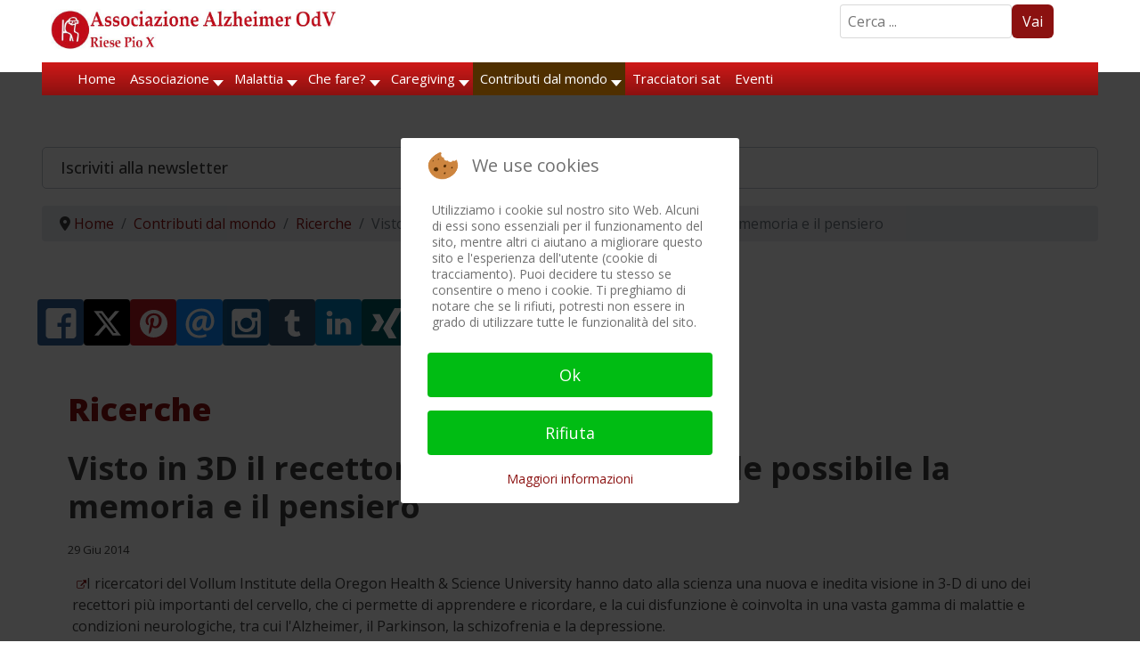

--- FILE ---
content_type: text/html; charset=utf-8
request_url: https://www.alzheimer-riese.it/contributi-dal-mondo/ricerche/3986-visto-in-3d-il-recettore-cerebrale-che-rende-possibile-la-memoria-e-il-pensiero
body_size: 39406
content:

<!doctype html>
<html lang="it-it" dir="ltr">
	
<head>
<script type="text/javascript">  (function(){    function blockCookies(disableCookies, disableLocal, disableSession){    if(disableCookies == 1){    if(!document.__defineGetter__){    Object.defineProperty(document, 'cookie',{    get: function(){ return ''; },    set: function(){ return true;}    });    }else{    var oldSetter = document.__lookupSetter__('cookie');    if(oldSetter) {    Object.defineProperty(document, 'cookie', {    get: function(){ return ''; },    set: function(v){    if(v.match(/reDimCookieHint\=/) || v.match(/f6ea09555b1e741d6dde9ae3ea5479c0\=/)) {    oldSetter.call(document, v);    }    return true;    }    });    }    }    var cookies = document.cookie.split(';');    for (var i = 0; i < cookies.length; i++) {    var cookie = cookies[i];    var pos = cookie.indexOf('=');    var name = '';    if(pos > -1){    name = cookie.substr(0, pos);    }else{    name = cookie;    }    if(name.match(/reDimCookieHint/)) {    document.cookie = name + '=; expires=Thu, 01 Jan 1970 00:00:00 GMT';    }    }    }    if(disableLocal == 1){    window.localStorage.clear();    window.localStorage.__proto__ = Object.create(window.Storage.prototype);    window.localStorage.__proto__.setItem = function(){ return undefined; };    }    if(disableSession == 1){    window.sessionStorage.clear();    window.sessionStorage.__proto__ = Object.create(window.Storage.prototype);    window.sessionStorage.__proto__.setItem = function(){ return undefined; };    }    }    blockCookies(1,1,1);    }());    </script>


		
			<!-- add google analytics -->
			<!-- Global site tag (gtag.js) - Google Analytics -->
			<script async src='https://www.googletagmanager.com/gtag/js?id=G-28WMCL1MHZ'></script>
			<script>
				window.dataLayer = window.dataLayer || [];
				function gtag(){dataLayer.push(arguments);}
				gtag('js', new Date());

				gtag('config', 'G-28WMCL1MHZ');
			</script>
			
		<meta name="viewport" content="width=device-width, initial-scale=1, shrink-to-fit=no">
		<meta charset="utf-8">
	<meta name="author" content="Redazione">
	<meta name="description" content="Associazione Alzheimer OdV - Riese Pio X - Informazione, formazione e assistenza morbo di Alzheimer e demenze correlate.">
	<title>Visto in 3D il recettore cerebrale che rende possibile la memoria e il pensiero</title>
	<link href="/images/favicon_aar_new.ico" rel="icon" type="image/vnd.microsoft.icon">
<link href="/media/mod_bw_social_share/css/rrssb_mod_bw_social_share.css?87ffdd" rel="stylesheet">
	<link href="/media/tabsaccordions/css/style.min.css?87ffdd" rel="stylesheet">
	<link href="/media/tabsaccordions/css/theme-neutral.min.css?87ffdd" rel="stylesheet">
	<link href="/media/mod_bw_social_share/css/mod_bw_social_share.css?87ffdd" rel="stylesheet">
	<link href="/media/vendor/joomla-custom-elements/css/joomla-alert.min.css?0.4.1" rel="stylesheet">
	<link href="/plugins/system/cookiehint/css/redimstyle.css?87ffdd" rel="stylesheet">
	<link href="/media/plg_system_jcepro/site/css/content.min.css?86aa0286b6232c4a5b58f892ce080277" rel="stylesheet">
	<link href="/media/plg_system_jcemediabox/css/jcemediabox.min.css?7d30aa8b30a57b85d658fcd54426884a" rel="stylesheet">
	<link href="//fonts.googleapis.com/css?family=Open Sans:100,100i,200,200i,300,300i,400,400i,500,500i,600,600i,700,700i,800,800i,900,900i&amp;subset=latin&amp;display=swap" rel="stylesheet" media="none" onload="media=&quot;all&quot;">
	<link href="/templates/shaper_helixultimate/css/bootstrap.min.css" rel="stylesheet">
	<link href="/plugins/system/helixultimate/assets/css/system-j4.min.css" rel="stylesheet">
	<link href="/media/system/css/joomla-fontawesome.min.css?87ffdd" rel="stylesheet">
	<link href="/templates/shaper_helixultimate/css/template.css" rel="stylesheet">
	<link href="/templates/shaper_helixultimate/css/presets/default.css" rel="stylesheet">
	<link href="/modules/mod_maximenuck/themes/custom/css/maximenuck_maximenuck347.css" rel="stylesheet">
	<link href="/media/sourcecoast/css/sc_bootstrap5.css" rel="stylesheet">
	<link href="/media/sourcecoast/css/fontawesome/css/font-awesome.min.css" rel="stylesheet">
	<link href="/media/sourcecoast/css/common.css" rel="stylesheet">
	<link href="/media/sourcecoast/themes/sclogin/default.css" rel="stylesheet">
	<link href="https://www.alzheimer-riese.it/modules/mod_news_pro_gk5/interface/css/style.css" rel="stylesheet">
	<link href="https://www.alzheimer-riese.it/media/com_acym/css/module.min.css?v=1022" rel="stylesheet">
	<link href="https://www.alzheimer-riese.it/media/com_acym/css/modal.min.css?v=1745927956" rel="stylesheet">
	<link href="/modules/mod_maximenuck/themes/custom/css/maximenuck_maximenuck349.css" rel="stylesheet">
	<style>.cloaked_email span:before { content: attr(data-ep-a); } .cloaked_email span:after { content: attr(data-ep-b); } img.cloaked_email { display: inline-block !important; vertical-align: middle; border: 0; }</style>
	<style>#redim-cookiehint-modal {position: fixed; top: 0; bottom: 0; left: 0; right: 0; z-index: 99998; display: flex; justify-content : center; align-items : center;}</style>
	<style>.my-own-class {opacity: 0; position: absolute; top: 0; left: 0; height: 0; width: 0; z-index: -1;}</style>
	<style>/* --------- General setup --------*/ 
#sp-main-body {margin: 10px 20px!important;}
#sp-main-body a {font-weight:700;}

#sp-top-bar { background: #fff; color: #404040;}

a { color: #8b1110;}

h5 {font-style: italic;}

h5.card-title {font-style:normal; font-size:25px; font-weight: 700;text-shadow: 1px 1px 5px #ccc;}

p {margin: 5px;}

blockquote {background:#e1b1b1; border-radius:5px; margin-left: 20px; padding: 5px;}

img {display: inline; box-shadow: 0 0 15px #ccc; border-radius: 5px;}

/* --- .article-details img {display: none!important;}----- */

.margintop {margin-top: 5px;}

.searchDef {margin:5px 50px 0 0;max-width:250px;float:right;}

.container, .container-fluid, .container-lg, .container-md, .container-sm, .container-xl, .container-xxl { width: 95%!important;}

.fixedLogo {position: fixed; width: 100%; top: 0px; background: #fff;padding-bottom:20px!important;z-index:99999;}

.fixedMenu {position: fixed; width: 100%; top: 40px!important;z-index:99999;}

@media (max-width: 600px) {
.nspArt { width: 100%; background-image: linear-gradient(#ccc, #fafafa); border-radius: 8px; }}

@media (min-width: 576px)
{.container, .container-sm {max-width: none!important;}
.nspArt { background-image: linear-gradient(#ccc, #fafafa); border-radius: 8px;margin: 3px; }
.nspCol3 {width: 32%; }
.nspCol4 { width: 24%}}

@media (min-width: 768px)
{.container, .container-md, .container-sm {max-width: none !important;}
.col-lg-5 {width:35%!important;} 
.col-lg-7 {width:65%!important;}
.nspArt { background-image: linear-gradient(#ccc, #fafafa); border-radius: 8px; margin: 3px; }
.nspCol2 {width: 48%;}
.nspCol3 {width: 32%;}
.nspCol4 {width: 24%}}

@media (min-width: 992px)
{.container, .container-lg, .container-md, .container-sm {max-width: none !important;}
.col-lg-3 {width: 23% !important;}
.col-lg-1 {width: 10% !important;}
.col-lg-8 {width: 65% !important;}
.col-lg-12 { width: 100%; margin: 15px auto;}
.modal-lg, .modal-xl { --bs-modal-width: 500px!important;}
.nspCol3 { width: 32%; margin: 3px; border-radius: 8px; background-image: linear-gradient(#ccc, #fafafa); }
.nspCol4 { width: 24%; margin: 3px; border-radius: 8px; background-image: linear-gradient(#ccc, #fafafa); }
}

#sp-footer {font-size: 14px; padding: 10px; margin: 10px auto; max-width: 90%!important; background:#8b1110!important;}
#sp-footer {background: #8b1110 !important; color: #ffffff!important;}
#sp-footer a {color: #fffff!important;}
#sp-footer a:hover, #sp-footer a:active, #sp-footer a:focus {color:#fff!important; background-color; brown!important;}
#sp-footer .container-inner {padding:0!important; border-top: none!important;}

#sp-bottom {background: #ffffff !important; color: #404040!important;}
#sp-bottom a { color: #404040;}
#sp-bottom a:hover, #sp-bottom a:active, #sp-bottom a:focus {color:#7c7c7c!important;}

.badge-info { background-color: #8b1110 !important;} 

.article-list .article {
  margin-bottom: 20px!important;
  padding: 8px;
  border: 1px solid #f5f5f5;
  border-radius: 4px!important;
  box-shadow: 0 0 20px #eeeeee!important;}

.pagination > .active > a, .pagination > .active > span {border-color: #8b1110 !important; background-color: #eee !important;}

.pagenavigation .pagination .next {
  float: right;
  border: 1px solid #8b1110 !important;
  background-color: #eee !important;
  border-radius: 5px;
}
.pagenavigation .pagination .previous {
  float: left;
  border: 1px solid #8b1110 !important;
  background-color: #eee !important;
  border-radius: 5px;
}
#sp-left .sp-module, #sp-right .sp-module {
  margin-top: 15px!important;
  border: 1px solid #f3f3f3;
  padding: 15px!important;
  border-radius: 3px; }

.pager > li a {background-color: #fbfbfb!important;}
/*.pager > .previous ::before { content: "\003c"; margin-right: 3px;}
.pager > .next::after { content: "\003e"; margin-left: 3px;} */
.active > .page-link, .page-link.active {color:#8b1110;} 

/* ---- remove the cookie consent from printFriendly ----- */
@media print {
	#ca_banner, #ca_info {display:none;	}
	.no-print, .no-print * {display:none !important;}
}

/* ----------Module news ---------------*/
.nspArt_custom h4.nspHeader {
    font-size: 24px;
    margin: 0;
    padding: 10px 0 5px 0;
   line-height: 110%;}
.nspArt_custom h4.nspHeader a:link {
    color: #3A2D25 !important;
    font-weight: 500 !important;
    font-size: 17pt;
    text-shadow: 1px 1px 2px #666;	
    text-decoration: none;}
.nspArt_custom h4.nspHeader a:hover {
	text-decoration: none;
	color: #7B0C0A !important;
	text-shadow: 1px 1px 2px #666;}
.nspArt_custom h4.nspHeader a:visited {
	text-decoration: none;
	color: #7B0C0A !important;
	text-shadow: 1px 1px 2px #666;}
.nspArt_custom .nspInfo {
    display: block !important;
    font-size: 90%;
    color: #888;
    font-weight: 400;}
.nspArt_custom .nspInfo a {
    text-decoration: none;
    color: #888;
    font-weight: 400;
    font-size: 90%;}
.nspArt_custom .nspInfo a:visited {
    text-decoration: none;
    color: #888;
    font-weight: 400;
    font-size: 90%;}
.nspArt_custom .nspArtPage {font-size: 15px;}
.nspArt_custom ul > li::before {
    content: none;
    margin-right: 6px;
    bottom: 2px;
    position: relative;
    display: inline-block;
    vertical-align: middle;
    font-size: 0;
    line-height: 0;
    margin-left: -16px;}
.nspArt_custom ul > li { padding-left: 0; }
.nspArt_custom div {overflow: visible; margin-top:0px; }
.nspArt_custom .gkResponsive img.nspImage, img.nspImage.gkResponsive {
  	box-shadow: 2px 3px 5px #666;
  	border-radius: 5px;}
#nsp-nsp-276 .nspArt_custom div {margin-top:0!important;}
/*--.nspCol3 { width: 32%; margin: 3px; border-radius: 8px; background-image: linear-gradient(#ccc, #fafafa); }
.nspCol4 { width: 24%; margin: 3px; border-radius: 8px; background-image: linear-gradient(#ccc, #fafafa); }---*/




/* ----------Read all news button -----------*/
.readon-button {
border: 0px; border-radius: 5px; background-color: #891010; padding:10px; width: 270px; text-align: center; padding-top: 10px; padding-bottom: 10px; margin: 10px auto 10px auto; text-align: center; vertical-align: middle; box-shadow: 5px 5px 2px grey; overflow: hidden; color: #fff !important; border-radius: 6px; margin:10px auto; display:block; font-weight:600;}

/* -------Size & border of logo ----*/
.logo-image {
    max-width: 350px !important;
    box-shadow: none !important;
    border: none !important;margin-top:9px!important;}
.logo-image-phone {
    max-width: 300px !important;
    box-shadow: none !important;
    border: none !important;}

/* ----- Setup of menu ---------*/
.sp-megamenu-parent > li > a, .sp-megamenu-parent > li > span, .sp-megamenu-parent .sp-dropdown li.sp-menu-item > a { font-size: 18px; font-weight: 500; color: #404040; padding: 0 5px;}

.sp-megamenu-parent > li.active > a, .sp-megamenu-parent > li.active:hover > a { color: #8b1110;}

.sp-megamenu-parent {float: left !important;}

.sp-megamenu-parent .sp-dropdown li.sp-menu-item.hover> a {color: #8b1110 !important;}

.sp-megamenu-parent .sp-dropdown li.sp-menu-item.active > a {color: #8b1110 !important;}

#modal-menu ul.sp-megamenu-parent > li:not(:last-child) {margin-bottom: 12px!important;}
#modal-menu .sp-megamenu-parent>li:hover>a,#modal-menu .sp-megamenu-parent>li:hover>span,#modal-menu .sp-megamenu-parent>li.active>a,#modal-menu .sp-megamenu-parent>li.active>span{color:#8b1110!important;}
#modal-menu .modules-wrapper a:hover,#modal-menu .modules-wrapper a:focus{color:#8b110!important;}
#modal-menu ul.sp-megamenu-parent li.sp-has-child > a::after, #modal-menu ul.sp-megamenu-parent li.sp-has-child > span::after {top: 0!important;}
#modal-menu ul.sp-megamenu-parent .sp-dropdown.sp-dropdown-main { top: -60px;!important}

/*---- Offcanvas menu -------------*/
.offcanvas-menu {background-color:#fff!important;color: #808080!important;}

.offcanvas-menu .offcanvas-inner ul.menu > li a, .offcanvas-menu .offcanvas-inner ul.menu > li span { color: #808080!important;}

.offcanvas-menu .offcanvas-inner ul.menu li.active a {color:#8b1110 !important;}

.offcanvas-menu .offcanvas-inner ul.menu li a.hover, 
.offcanvas-menu .offcanvas-inner ul.menu li a.focus, 
.offcanvas-menu .offcanvas-inner ul.menu > li span:hover, .offcanvas-menu .offcanvas-inner ul.menu > li span:focus {color:#8b1110 !important;}
.offcanvas-menu .offcanvas-inner ul.menu > li > ul li a { line-height: 26px;}

#sp-header.header-with-modal-menu.classic-layout .modal-menu-inner > div .sp-megamenu-wrapper { align-items: start;}
#sp-header.header-with-modal-menu a {color: #808080!important;}
#sp-header.header-with-modal-menu a:hover,#sp-header.header-with-modal-menu a:focus{color:#8b1110!important}

/* ---- css article tags -------*/
.tags  {line-height: 24px;!important}
.tags ul > li, ul > li::before {
    list-style: none;
    display: inline-block;
    /*content: "\2022"; */
    padding: 0;
    margin: 4px -1px -6px;
    color: transparent; }
.tags a {
	background-color: #fce1bd !important;
	color: #ffffff !important;
	padding: 2px 5px;
	-webkit-border-radius: 5px;
	-moz-border-radius: 5px;
	border-radius: 5px;
	line-height: 20px;
       text-shadow: 1px 1px 2px #000 !important; }
.tags a:hover {
	background-color: #ad1514 !important;
	color: #ffffff !important;
  	text-decoration: none;}

/* --------login -----------*/
.modal { top: 150px!important;}
.ns-bs5 .btn-primary { color: #fff; background-color: #8b1110!important; border-color: #8b1110!important;}

/* ---- Cinch menu ------- */
ul.flyout-menu.horizontal > li { border-right: 1px solid #8b1110 !important;}
ul.flyout-menu li.last, ul.flyout-menu li:last-of-type {  border-right: none !important;}
ul.flyout-menu .menu-link a { font-family: Open!important;}

/* ------- Menu bottom of categories ----------*/
._menu {line-height:28px!important;}
._menu ul.li:current {font-weight: bold;}

/* ---- Search buttons ----------*/
.btn.disabled, .btn:disabled, fieldset:disabled .btn {
  color: #fff!important; pointer-events: auto!important; background-color: var(--bs-btn-disabled-bg); border-color: var(--bs-btn-disabled-border-color); opacity: 1!important;}

.btn-secondary, .btn-primary { --bs-btn-color: #fff; --bs-btn-bg: none; --bs-btn-border-color: none; --bs-btn-hover-color: #fff; --bs-btn-hover-bg: none; --bs-btn-hover-border-color: none; --bs-btn-focus-shadow-rgb: 130,138,145; --bs-btn-active-color: #fff; --bs-btn-active-bg: none; --bs-btn-active-border-color: none; --bs-btn-active-shadow: inset 0 3px 5px rgba(0, 0, 0, 0.125); --bs-btn-disabled-color: #fff; --bs-btn-disabled-bg: #8b1110; --bs-btn-disabled-border-color: #8b1110; }
.input-group-text {background-color: #8b1110;}

/*-----Acymailing module -----*/
.acym_module_form input { max-width: 100%;}

/*-----Paypal button -------*/
#donate-button {box-shadow:none!important;}

/*----- Search ---*/
.input-group .btn {
  border: 2px solid #8b1110;
  border-radius: 0 5px 5px 0;
}

.form-inline {display: flex;}
.bottom-space li {margin-bottom: 8px;}

.featured-article-badge { top: -10px!important;}</style>
	<style>.sp-reading-progress-bar { position:fixed;z-index:9999;height:5px;background-color:#0345bf;top:0; }</style>
	<style>body{font-family: 'Open Sans', sans-serif;font-size: 16px;font-weight: 400;color: #404040;text-decoration: none;}
</style>
	<style>h1{font-family: 'Open Sans', sans-serif;font-size: 36px;font-weight: 800;color: #8b1110;text-decoration: none;}
</style>
	<style>h2{font-family: 'Open Sans', sans-serif;font-size: 30px;font-weight: 700;color: #404040;text-decoration: none;}
</style>
	<style>h3{font-family: 'Open Sans', sans-serif;font-size: 26px;font-weight: 600;color: #404040;text-decoration: none;}
</style>
	<style>h4{font-family: 'Open Sans', sans-serif;font-size: 23px;font-weight: 600;color: #404040;text-decoration: none;}
</style>
	<style>h5{font-family: 'Open Sans', sans-serif;font-size: 19px;font-weight: 600;color: #404040;text-decoration: none;}
</style>
	<style>h6{font-family: 'Open Sans', sans-serif;font-size: 17px;font-weight: 500;color: #404040;text-decoration: none;}
</style>
	<style>.sp-megamenu-parent > li > a, .sp-megamenu-parent > li > span, .sp-megamenu-parent .sp-dropdown li.sp-menu-item > a{font-family: 'Open Sans', sans-serif;font-size: 15px;font-weight: 500;color: #404040;text-decoration: none;}
</style>
	<style>.menu.nav-pills > li > a, .menu.nav-pills > li > span, .menu.nav-pills .sp-dropdown li.sp-menu-item > a{font-family: 'Open Sans', sans-serif;font-size: 15px;font-weight: 500;color: #404040;text-decoration: none;}
</style>
	<style>.logo-image {height:36px;}.logo-image-phone {height:36px;}</style>
	<style>@media(max-width: 992px) {.logo-image {height: 36px;}.logo-image-phone {height: 36px;}}</style>
	<style>@media(max-width: 576px) {.logo-image {height: 36px;}.logo-image-phone {height: 36px;}}</style>
	<style>[data-id="maximenuck349"] .mobilemenuck-item-counter {
	display: inline-block;
	margin: 0 5px;
	padding: 10px;
	font-size: 12px;
	line-height: 0;
	background: rgba(0,0,0,0.3);
	color: #eee;
	border-radius: 10px;
	height: 20px;
	transform: translate(10px,-3px);
	box-sizing: border-box;
}

[data-id="maximenuck349"] .mobilemenuck-backbutton svg {
	width: 14px;
	fill: #fff;
	position: relative;
	left: -5px;
	top: -2px;
}
/* Mobile Menu CK - https://www.joomlack.fr */
/* Automatic styles */

.mobilemenuck-bar {display:none;position:relative;left:0;top:0;right:0;z-index:100;}
.mobilemenuck-bar-title {display: block;}
.mobilemenuck-bar-button {cursor:pointer;box-sizing: border-box;position:absolute; top: 0; right: 0;line-height:0.8em;font-family:Segoe UI;text-align: center;}
.mobilemenuck {box-sizing: border-box;width: 100%;}
.mobilemenuck-topbar {position:relative;}
.mobilemenuck-title {display: block;}
.mobilemenuck-button {cursor:pointer;box-sizing: border-box;position:absolute; top: 0; right: 0;line-height:0.8em;font-family:Segoe UI;text-align: center;}
.mobilemenuck a {display:block;text-decoration: none;}
.mobilemenuck a:hover {text-decoration: none;}
.mobilemenuck .mobilemenuck-item > div {position:relative;}
.mobilemenuck-lock-button.mobilemenuck-button {right:45px}
.mobilemenuck-lock-button.mobilemenuck-button svg {max-height:50%;}
.mobilemenuck-lock-button.mobilemenuck-button::after {display: block;content: "";height: 100%;width: 100%;z-index: 1;position: absolute;top: 0;left: 0;}
.mobilemenuck[data-display="flyout"] {overflow: initial !important;}
.mobilemenuck[data-display="flyout"] .level1 + .mobilemenuck-submenu {position:absolute;top:0;left:auto;display:none;height:100vh;left:100%;}
.mobilemenuck[data-display="flyout"] .level2 + .mobilemenuck-submenu {position:absolute;top:0;left:auto;display:none;height:100vh;left:100%;}
.mobilemenuck[data-display="flyout"][data-effect*="slideright"] .level1 + .mobilemenuck-submenu {right:100%;left:auto;}
.mobilemenuck[data-display="flyout"][data-effect*="slideright"] .level2 + .mobilemenuck-submenu {right:100%;left:auto;}
@media screen and (max-width: 640px) {
.mobilemenuck[data-display="flyout"] .level1 + .mobilemenuck-submenu {position:static;width: initial !important;height: initial;}
}
@media screen and (max-width: 1000px) {
.mobilemenuck[data-display="flyout"] .level2 + .mobilemenuck-submenu {position:static;width: initial !important;height: initial;}
}
.mobilemenuck-backbutton { cursor: pointer; }.mobilemenuck-backbutton:hover { opacity: 0.7; }/* for accordion */
.mobilemenuck-togglericon:after {cursor:pointer;text-align:center;display:block;position: absolute;right: 0;top: 0;content:"+";}
.mobilemenuck .open .mobilemenuck-togglericon:after {content:"-";}

[data-id="maximenuck349"] .mobilemenuck-bar-title {
	background: #FFFFFF;
	background: rgba(255,255,255,0);
	-pie-background: rgba(255,255,255,0);
	background: none;
	color: #FFFFFF;
	text-align: left;
	font-weight: normal;
}

[data-id="maximenuck349"] .mobilemenuck-bar-title a {
	color: #FFFFFF;
	font-weight: normal;
}

[data-id="maximenuck349"] .mobilemenuck-bar-button {
	-moz-border-radius: 4px 4px 4px 4px;
	-o-border-radius: 4px 4px 4px 4px;
	-webkit-border-radius: 4px 4px 4px 4px;
	border-radius: 4px 4px 4px 4px;
	height: 35px;
	width: 35px;
	color: #8B1110;
	margin-top: -5px;
	padding-left: 5px;
	text-align: center;
	font-weight: bold;
	line-height: 1em;
	font-size: 32px;
}

[data-id="maximenuck349"] .mobilemenuck-bar-button a {
	color: #8B1110;
	font-weight: bold;
	line-height: 1em;
	font-size: 32px;
}

[data-id="maximenuck349"].mobilemenuck {
	color: #FFFFFF;
	font-weight: bold;
	font-size: 1.2em;
	font-family: 'Open Sans';
}

[data-id="maximenuck349"].mobilemenuck a {
	color: #FFFFFF;
	font-weight: bold;
	font-size: 1.2em;
	font-family: 'Open Sans';
}

[data-id="maximenuck349"] .mobilemenuck-title {
	height: 30px;
	color: #FFFFFF;
	text-align: left;
	text-indent: 20px;
	line-height: 43px;
	font-size: 14px;
	font-family: 'Open Sans';
}

[data-id="maximenuck349"] .mobilemenuck-title a {
	color: #FFFFFF;
	text-indent: 20px;
	line-height: 43px;
	font-size: 14px;
	font-family: 'Open Sans';
}

[data-id="maximenuck349"] .mobilemenuck-button {
	background: #FFFFFF;
	height: 35px;
	width: 35px;
	color: #8B1110;
	text-align: center;
	font-weight: bold;
	line-height: 35px;
	font-size: 40px;
	font-family: 'Open Sans';
}

[data-id="maximenuck349"] .mobilemenuck-button a {
	color: #8B1110;
	font-weight: bold;
	line-height: 35px;
	font-size: 40px;
	font-family: 'Open Sans';
}

[data-id="maximenuck349"] .mobilemenuck-item > .level1 {
	background: #8B1110;
	height: 35px;
	color: #FFFFFF;
	padding-top: 3px;
	padding-right: 3px;
	padding-bottom: 3px;
	padding-left: 15px;
	font-weight: bold;
	line-height: 35px;
	font-size: 15px;
	font-family: 'Open Sans';
}

[data-id="maximenuck349"] .mobilemenuck-item > .level1 a {
	color: #FFFFFF;
	font-weight: bold;
	line-height: 35px;
	font-size: 15px;
	font-family: 'Open Sans';
}

[data-id="maximenuck349"] .mobilemenuck-item > .level1:not(.headingck):hover, [data-id="maximenuck349"] .mobilemenuck-item > .level1.open {
	background: #4A2F01;
	color: #FFFFFF;
	font-weight: bold;
	font-size: 16px;
	font-family: 'Open Sans';
}

[data-id="maximenuck349"] .mobilemenuck-item > .level1:not(.headingck):hover > *, [data-id="maximenuck349"] .mobilemenuck-item > .level1.open > * {
	color: #FFFFFF;
	font-weight: bold;
	font-size: 16px;
	font-family: 'Open Sans';
}

[data-id="maximenuck349"] .mobilemenuck-item > .level1.active {
	background: #4A2F01;
	color: #FFFFFF;
	font-weight: bold;
	font-size: 16px;
	font-family: 'Open Sans';
}

[data-id="maximenuck349"] .mobilemenuck-item > .level1.active a {
	color: #FFFFFF;
	font-weight: bold;
	font-size: 16px;
	font-family: 'Open Sans';
}

[data-id="maximenuck349"] .mobilemenuck-item > .level1 + .mobilemenuck-submenu {
	background: #B31615;
}

[data-id="maximenuck349"] .mobilemenuck-item > .level2 {
	background: #B01614;
	height: 35px;
	color: #FFFFFF;
	padding-top: 3px;
	padding-right: 3px;
	padding-bottom: 3px;
	padding-left: 25px;
	font-weight: normal;
	line-height: 35px;
	font-size: 14px;
	font-family: 'Open Sans';
}

[data-id="maximenuck349"] .mobilemenuck-item > .level2 a {
	color: #FFFFFF;
	font-weight: normal;
	line-height: 35px;
	font-size: 14px;
	font-family: 'Open Sans';
}

[data-id="maximenuck349"] .mobilemenuck-item > .level2:not(.headingck):hover, [data-id="maximenuck349"] .mobilemenuck-item > .level2.open {
	background: #664101;
	color: #FFFFFF;
	font-weight: bold;
	font-size: 16px;
	font-family: 'Open Sans';
}

[data-id="maximenuck349"] .mobilemenuck-item > .level2:not(.headingck):hover > *, [data-id="maximenuck349"] .mobilemenuck-item > .level2.open > * {
	color: #FFFFFF;
	font-weight: bold;
	font-size: 16px;
	font-family: 'Open Sans';
}

[data-id="maximenuck349"] .mobilemenuck-item > .level2.active {
	background: #664101;
	color: #FFFFFF;
	font-weight: bold;
	font-size: 16px;
	font-family: 'Open Sans';
}

[data-id="maximenuck349"] .mobilemenuck-item > .level2.active a {
	color: #FFFFFF;
	font-weight: bold;
	font-size: 16px;
	font-family: 'Open Sans';
}

[data-id="maximenuck349"] .mobilemenuck-item > .level2 + .mobilemenuck-submenu {
	background: #B31615;
}

[data-id="maximenuck349"] .level2 + .mobilemenuck-submenu .mobilemenuck-item > div:not(.mobilemenuck-submenu) {
	background: #CF1A17;
	height: 35px;
	color: #FFFFFF;
	padding-top: 3px;
	padding-right: 3px;
	padding-bottom: 3px;
	padding-left: 35px;
	font-weight: normal;
	line-height: 35px;
	font-size: 14px;
	font-family: 'Open Sans';
}

[data-id="maximenuck349"] .level2 + .mobilemenuck-submenu .mobilemenuck-item > div:not(.mobilemenuck-submenu) a {
	color: #FFFFFF;
	font-weight: normal;
	line-height: 35px;
	font-size: 14px;
	font-family: 'Open Sans';
}

[data-id="maximenuck349"] .level2 + .mobilemenuck-submenu .mobilemenuck-item > div:not(.headingck):not(.mobilemenuck-submenu):hover, [data-id="maximenuck349"] .mobilemenuck-item > .level2 + .mobilemenuck-submenu .mobilemenuck-item > div.open:not(.mobilemenuck-submenu) {
	background: #664101;
	color: #FFFFFF;
	font-weight: bold;
	font-size: 16px;
	font-family: 'Open Sans';
}

[data-id="maximenuck349"] .level2 + .mobilemenuck-submenu .mobilemenuck-item > div:not(.headingck):not(.mobilemenuck-submenu):hover > *, [data-id="maximenuck349"] .mobilemenuck-item > .level2 + .mobilemenuck-submenu .mobilemenuck-item > div.open:not(.mobilemenuck-submenu) >*  {
	color: #FFFFFF;
	font-weight: bold;
	font-size: 16px;
	font-family: 'Open Sans';
}

[data-id="maximenuck349"] .level2 + .mobilemenuck-submenu .mobilemenuck-item > div.active {
	background: #664101;
	color: #FFFFFF;
	font-weight: bold;
	font-size: 16px;
	font-family: 'Open Sans';
}

[data-id="maximenuck349"] .level2 + .mobilemenuck-submenu .mobilemenuck-item > div.active a {
	color: #FFFFFF;
	font-weight: bold;
	font-size: 16px;
	font-family: 'Open Sans';
}

[data-id="maximenuck349"] .mobilemenuck-item > .level2 .mobilemenuck-submenu {
	background: #B31615;
}

[data-id="maximenuck349"] .mobilemenuck-togglericon:after {
	height: 35px;
	width: 35px;
	color: #FFFFFF;
	line-height: 40px;
	font-size: 2.5em;
}

[data-id="maximenuck349"] .mobilemenuck-togglericon:after a {
	color: #FFFFFF;
	line-height: 40px;
	font-size: 2.5em;
}
[data-id="maximenuck349"] div span.descck {
    padding-left: 10px;
    font-size: 12px;
}

[data-id="maximenuck349"] div.level2 > a:before {
	display: block;
	float: left;
	height: 100%;
	content: "- ";
	margin-right: 3px;
}

[data-id="maximenuck349"] div.level3 > a:before {
	display: block;
	float: left;
	height: 100%;
	content: "—— ";
	margin-right: 3px;
}

[data-id="maximenuck349"] div.level4 > a {
    background: #e3e3e3;
    padding-left: 45px;
}[data-id="maximenuck349"] img.mobilemenuck-icon {
width: 32px;
height: 32px;
margin: 5px;
}[data-id="maximenuck349"] i.mobilemenuck-icon {
font-size: 32px;
margin: 5px;
}[data-id="maximenuck349"] .mobilemenuck-item .maximenuiconck {
font-size: 32px;
margin: 5px;
}[data-id="maximenuck349"] + .mobilemenuck-overlay {
	position: fixed;
	top: 0;
	background: #000000;
	opacity: 0.3;
	left: 0;
	right: 0;
	bottom: 0;
	z-index: 9;
}.mobilemenuck-logo { text-align: center; }.mobilemenuck-logo-left { text-align: left; }.mobilemenuck-logo-right { text-align: right; }.mobilemenuck-logo a { display: inline-block; }</style>
	<style>#sp-topfiller{ margin:120px 0 0 0; }</style>
	<style>#sp-last-articles{ margin:0 0 0 0; }</style>
	<style>#sp-breadcrumbs{ margin:0 0 0 0; }</style>
	<style>#sp-main-body{ padding:10px 10px;margin:10px 10px; }</style>
	<style>#sp-main-body a{color:#8B1110;}</style>
	<style>#sp-main-body a:hover{color:#9A0F0F;}</style>
	<style>#sp-banner5{ margin:0 50px 0 20px; }</style>
	<style>div#maximenuck349 .titreck-text {
	flex: 1;
}

div#maximenuck349 .maximenuck.rolloveritem  img {
	display: none !important;
}div#maximenuck349.maximenufixed {
	position: fixed !important;
	left: 0 !important;
	top: 0 !important;
	right: 0 !important;
	z-index: 1000 !important;
	margin: 0 auto;
	width: 100%;
	max-width: 860px;
}div#maximenuck349.maximenufixed ul.maximenuck {
            top: 0 !important;
        }
@media screen and (max-width: 900px) {div#maximenuck349 ul.maximenuck li.maximenuck.nomobileck, div#maximenuck349 .maxipushdownck ul.maximenuck2 li.maximenuck.nomobileck { display: none !important; }
	div#maximenuck349.maximenuckh {
        height: auto !important;
    }
	
	div#maximenuck349.maximenuckh li.maxiFancybackground {
		display: none !important;
	}

    div#maximenuck349.maximenuckh ul:not(.noresponsive) {
        height: auto !important;
        padding-left: 0 !important;
        /*padding-right: 0 !important;*/
    }

    div#maximenuck349.maximenuckh ul:not(.noresponsive) li {
        float :none !important;
        width: 100% !important;
		box-sizing: border-box;
        /*padding-right: 0 !important;*/
		padding-left: 0 !important;
		padding-right: 0 !important;
        margin-right: 0 !important;
    }

    div#maximenuck349.maximenuckh ul:not(.noresponsive) li > div.floatck {
        width: 100% !important;
		box-sizing: border-box;
		right: 0 !important;
		left: 0 !important;
		margin-left: 0 !important;
		position: relative !important;
		/*display: none;
		height: auto !important;*/
    }
	
	div#maximenuck349.maximenuckh ul:not(.noresponsive) li:hover > div.floatck {
		position: relative !important;
		margin-left: 0 !important;
    }

    div#maximenuck349.maximenuckh ul:not(.noresponsive) div.floatck div.maximenuck2 {
        width: 100% !important;
    }

    div#maximenuck349.maximenuckh ul:not(.noresponsive) div.floatck div.floatck {
        width: 100% !important;
        margin: 20px 0 0 0 !important;
    }
	
	div#maximenuck349.maximenuckh ul:not(.noresponsive) div.floatck div.maxidrop-main {
        width: 100% !important;
    }

    div#maximenuck349.maximenuckh ul:not(.noresponsive) li.maximenucklogo img {
        display: block !important;
        margin-left: auto !important;
        margin-right: auto !important;
        float: none !important;
    }
	
	
	/* for vertical menu  */
	div#maximenuck349.maximenuckv {
        height: auto !important;
    }
	
	div#maximenuck349.maximenuckh li.maxiFancybackground {
		display: none !important;
	}

    div#maximenuck349.maximenuckv ul:not(.noresponsive) {
        height: auto !important;
        padding-left: 0 !important;
        /*padding-right: 0 !important;*/
    }

    div#maximenuck349.maximenuckv ul:not(.noresponsive) li {
        float :none !important;
        width: 100% !important;
        /*padding-right: 0 !important;*/
		padding-left: 0 !important;
        margin-right: 0 !important;
    }

    div#maximenuck349.maximenuckv ul:not(.noresponsive) li > div.floatck {
        width: 100% !important;
		right: 0 !important;
		margin-left: 0 !important;
		margin-top: 0 !important;
		position: relative !important;
		left: 0 !important;
		/*display: none;
		height: auto !important;*/
    }
	
	div#maximenuck349.maximenuckv ul:not(.noresponsive) li:hover > div.floatck {
		position: relative !important;
		margin-left: 0 !important;
    }

    div#maximenuck349.maximenuckv ul:not(.noresponsive) div.floatck div.maximenuck2 {
        width: 100% !important;
    }

    div#maximenuck349.maximenuckv ul:not(.noresponsive) div.floatck div.floatck {
        width: 100% !important;
        margin: 20px 0 0 0 !important;
    }
	
	div#maximenuck349.maximenuckv ul:not(.noresponsive) div.floatck div.maxidrop-main {
        width: 100% !important;
    }

    div#maximenuck349.maximenuckv ul:not(.noresponsive) li.maximenucklogo img {
        display: block !important;
        margin-left: auto !important;
        margin-right: auto !important;
        float: none !important;
    }
}
	
@media screen and (min-width: 901px) {
	div#maximenuck349 ul.maximenuck li.maximenuck.nodesktopck, div#maximenuck349 .maxipushdownck ul.maximenuck2 li.maximenuck.nodesktopck { display: none !important; }
}/*---------------------------------------------
---	 WCAG				                ---
----------------------------------------------*/
#maximenuck349.maximenuck-wcag-active .maximenuck-toggler-anchor ~ ul {
    display: block !important;
}

#maximenuck349 .maximenuck-toggler-anchor {
	height: 0;
	opacity: 0;
	overflow: hidden;
	display: none;
}div#maximenuck349 li > a, div#maximenuck349 li > span { font-family: 'Open Sans';}
div#maximenuck349.maximenuckh ul.maximenuck li.maximenuck.level1.parent > a:after, div#maximenuck349.maximenuckh ul.maximenuck li.maximenuck.level1.parent > span.separator:after, div#maximenuck349.maximenuckh ul.maximenuck li.maximenuck.level1.parent > .maximenuck-toggler:after { border-top-color: #fff;color: #fff;display:block;position:absolute;} 
div#maximenuck349.maximenuckh ul.maximenuck li.maximenuck.level1.parent:hover > a:after, div#maximenuck349.maximenuckh ul.maximenuck li.maximenuck.level1.parent:hover > span.separator:after, div#maximenuck349.maximenuckh ul.maximenuck li.maximenuck.level1.parent:hover > .maximenuck-toggler:after { border-top-color: #fcfcfc;color: #fcfcfc;} 
div#maximenuck349.maximenuckh ul.maximenuck li.maximenuck.level1 li.maximenuck.parent > a:after, div#maximenuck349.maximenuckh ul.maximenuck li.maximenuck.level1 li.maximenuck.parent > span.separator:after,
	div#maximenuck349 .maxipushdownck li.maximenuck.parent > a:after, div#maximenuck349 .maxipushdownck li.maximenuck.parent > span.separator:after { border-left-color: #fff;color: #fff;} 
div#maximenuck349.maximenuckh ul.maximenuck, #maximenuck349.maximenuckh ul.maximenuck { background: rgba(207,25,24,1);background-color: rgba(207,25,24,1);background: -moz-linear-gradient(top,  rgba(207,25,24,1) 0%, rgba(139,17,16,1) 100%);background: -webkit-gradient(linear, left top, left bottom, color-stop(0%,rgba(207,25,24,1)), color-stop(100%,rgba(139,17,16,1))); background: -webkit-linear-gradient(top,  rgba(207,25,24,1) 0%,rgba(139,17,16,1) 100%);background: -o-linear-gradient(top,  rgba(207,25,24,1) 0%,rgba(139,17,16,1) 100%);background: -ms-linear-gradient(top,  rgba(207,25,24,1) 0%,rgba(139,17,16,1) 100%);background: linear-gradient(to bottom,  rgba(207,25,24,1) 0%,rgba(139,17,16,1) 100%); text-align: left; } 
div#maximenuck349.maximenuckh ul.maximenuck li.maximenuck.level1 > a span.titreck, div#maximenuck349.maximenuckh ul.maximenuck li.maximenuck.level1 > span.separator span.titreck, select#maximenuck349.maximenuckh ul.maximenuck { color: #fff;font-size: 15px; } 
div#maximenuck349.maximenuckh ul.maximenuck li.maximenuck.level1:hover > a span.titreck, div#maximenuck349.maximenuckh ul.maximenuck li.maximenuck.level1:hover > span.separator span.titreck, select#maximenuck349.maximenuckh ul.maximenuck:hover { color: #fcfcfc; } 
div#maximenuck349.maximenuckh ul.maximenuck li.maximenuck div.floatck, div#maximenuck349.maximenuckh ul.maximenuck li.maximenuck div.floatck div.floatck,
div#maximenuck349 .maxipushdownck div.floatck, select#maximenuck349.maximenuckh ul.maximenuck option { background: #8b1110;background-color: #8b1110;background: -moz-linear-gradient(top,  #8b1110 0%, #cf1918 100%);background: -webkit-gradient(linear, left top, left bottom, color-stop(0%,#8b1110), color-stop(100%,#cf1918)); background: -webkit-linear-gradient(top,  #8b1110 0%,#cf1918 100%);background: -o-linear-gradient(top,  #8b1110 0%,#cf1918 100%);background: -ms-linear-gradient(top,  #8b1110 0%,#cf1918 100%);background: linear-gradient(to bottom,  #8b1110 0%,#cf1918 100%);  } 
div#maximenuck349.maximenuckh ul.maximenuck li.maximenuck.level1 li.maximenuck > a span.titreck, div#maximenuck349.maximenuckh ul.maximenuck li.maximenuck.level1 li.maximenuck > span.separator span.titreck, div#maximenuck349 li.maximenuck.maximenuflatlistck:not(.level1) span.titreck,
div#maximenuck349 .maxipushdownck li.maximenuck > a span.titreck, div#maximenuck349 .maxipushdownck li.maximenuck > span.separator span.titreck, select#maximenuck349.maximenuckh ul.maximenuck option { color: #fff;font-size: 14px; } div#maximenuck349.maximenuckh ul.maximenuck li.maximenuck.level1:hover {background: #4f2f00;color:#ffffff; }
div#maximenuck349.maximenuckh ul.maximenuck li.maximenuck.level1.active {background: #4f2f00;color:#ffffff; }
div#maximenuck349.maximenuckh ul.maximenuck ul.maximenuck2 li.maximenuck:hover {background: #4f2f00;color:#ffffff; }
div#maximenuck349.maximenuckh ul.maximenuck ul.maximenuck2 li.maximenuck.active {background: #4f2f00;color:#ffffff; }
div#maximenuck349.maximenuckh ul.maximenuck li.maximenuck div.floatck div.floatck {color#ffffff; }
div#maximenuck349 .maximenumobiletogglericonck {background: none !important; padding: 5px 10px;  top: -40px; }
div#maximenuck349 .maximenumobiletogglericonck::after {border: none !important;}
div#maximenuck349 ul.maximenuck { margin: 15px 0!important;}
div#maximenuck349 ul.maximenuck li.maximenuck.level1 > a, div#maximenuck347 ul.maximenuck li.maximenuck.level1 > span.separator {color: #fff; padding: 8px 8px;}
div#maximenuck349.maximenuckh ul.maximenuck ul.maximenuck2 li.maximenuck.active { background: #4f2f00;}
div#maximenuck349.maximenuckh ul.maximenuck ul.maximenuck2 li.maximenuck.hover { background: #4f2f00;}
maximenuck349 li.maximenuck.level1:hover {background: #4f2f00;color:#ffffff; }
maximenuck349 li.maximenuck.level1.active {background: #4f2f00;color:#ffffff; }
maximenuck349 ul.maximenuck2 li.maximenuck:hover {background: #4f2f00;color:#ffffff; }
maximenuck349 ul.maximenuck2 li.maximenuck.active {background: #4f2f00;color:#ffffff; }
maximenuck349 li.maximenuck div.floatck div.floatck {color#ffffff; }
div#maximenuck349 .maximenumobiletogglericonck {background: none !important; padding: 5px 10px;  top: -40px; }
div#maximenuck349 .maximenumobiletogglericonck::after {border: none !important;}
div#maximenuck349 ul.maximenuck { margin: 15px 0!important;}
div#maximenuck349 ul.maximenuck li.maximenuck.level1 > a, div#maximenuck347 ul.maximenuck li.maximenuck.level1 > span.separator {color: #fff; padding: 8px 8px;}
div#maximenuck349.maximenuckh ul.maximenuck ul.maximenuck2 li.maximenuck.active { background: #4f2f00;}
div#maximenuck349.maximenuckh ul.maximenuck ul.maximenuck2 li.maximenuck.hover { background: #4f2f00;}
/* for images position */
div#maximenuck349 ul.maximenuck li.maximenuck.level1 > a,
div#maximenuck349 ul.maximenuck li.maximenuck.level1 > span.separator {
	display: flex;
	align-items: center;
}

div#maximenuck349 ul.maximenuck li.maximenuck.level1 li.maximenuck > a,
div#maximenuck349 ul.maximenuck li.maximenuck.level1 li.maximenuck > span.separator {
	display: flex;
}

div#maximenuck349 ul.maximenuck li.maximenuck.level1 > a[data-align="bottom"],
div#maximenuck349 ul.maximenuck li.maximenuck.level1 > span.separator[data-align="bottom"],
div#maximenuck349 ul.maximenuck li.maximenuck.level1 li.maximenuck > a[data-align="bottom"],
div#maximenuck349 ul.maximenuck li.maximenuck.level1 li.maximenuck > span.separator[data-align="bottom"],
	div#maximenuck349 ul.maximenuck li.maximenuck.level1 > a[data-align="top"],
div#maximenuck349 ul.maximenuck li.maximenuck.level1 > span.separator[data-align="top"],
div#maximenuck349 ul.maximenuck li.maximenuck.level1 li.maximenuck > a[data-align="top"],
div#maximenuck349 ul.maximenuck li.maximenuck.level1 li.maximenuck > span.separator[data-align="top"]{
	flex-direction: column;
	align-items: inherit;
}

div#maximenuck349 ul.maximenuck li.maximenuck.level1 > a[data-align=*"bottom"] img,
div#maximenuck349 ul.maximenuck li.maximenuck.level1 > span.separator[data-align=*"bottom"] img,
div#maximenuck349 ul.maximenuck li.maximenuck.level1 li.maximenuck > a[data-align=*"bottom"] img,
div#maximenuck349 ul.maximenuck li.maximenuck.level1 li.maximenuck > span.separator[data-align=*"bottom"] img {
	align-self: end;
}

div#maximenuck349 ul.maximenuck li.maximenuck.level1 > a[data-align=*"top"] img,
div#maximenuck349 ul.maximenuck li.maximenuck.level1 > span.separator[data-align=*"top"] img,
div#maximenuck349 ul.maximenuck li.maximenuck.level1 li.maximenuck > a[data-align=*"top"] img,
div#maximenuck349 ul.maximenuck li.maximenuck.level1 li.maximenuck > span.separator[data-align=*"top"] img {
	align-self: start;
}


</style>
	<style>#maximenuck349-mobile-bar, #maximenuck349-mobile-bar-wrap-topfixed { display: none; }
	@media only screen and (max-width:900px){
	#maximenuck349, #maximenuck349-wrap button.navbar-toggler { display: none !important; }
	#maximenuck349-mobile-bar, #maximenuck349-mobile-bar-wrap-topfixed { display: block; flex: 1;}
	.mobilemenuck-hide {display: none !important;}
     }</style>
<script src="/media/tabsaccordions/js/script.min.js?87ffdd" type="module"></script>
	<script type="application/json" class="joomla-script-options new">{"joomla.jtext":{"RLTA_BUTTON_SCROLL_LEFT":"Scroll buttons to the left","RLTA_BUTTON_SCROLL_RIGHT":"Scroll buttons to the right","PLG_MOBILEMENUCK_SEARCH":"PLG_MOBILEMENUCK_SEARCH","PLG_MOBILEMENUCK_BAR_BUTTON_LABEL":"PLG_MOBILEMENUCK_BAR_BUTTON_LABEL","PLG_MOBILEMENUCK_LOCK_BUTTON_LABEL":"PLG_MOBILEMENUCK_LOCK_BUTTON_LABEL","PLG_MOBILEMENUCK_MENU_BUTTON_LABEL":"PLG_MOBILEMENUCK_MENU_BUTTON_LABEL","PLG_MOBILEMENUCK_SEARCH_LABEL":"PLG_MOBILEMENUCK_SEARCH_LABEL","PLG_MOBILEMENUCK_TOGGLER_ICON_LABEL":"PLG_MOBILEMENUCK_TOGGLER_ICON_LABEL","PLG_MOBILEMENUCK_SEARCH_RESET_LABEL":"PLG_MOBILEMENUCK_SEARCH_RESET_LABEL","ERROR":"Errore","MESSAGE":"Messaggio","NOTICE":"Avviso","WARNING":"Attenzione","JCLOSE":"Chiudi","JOK":"OK","JOPEN":"Apri"},"skipto-settings":{"settings":{"skipTo":{"enableActions":false,"enableHeadingLevelShortcuts":false,"accesskey":"9","displayOption":"popup","buttonLabel":"Navigazione Tastiera","buttonTooltipAccesskey":"La chiave di accesso è $key","landmarkGroupLabel":"Riferimenti","headingGroupLabel":"Struttura pagina","mofnGroupLabel":" ($m of $n)","headingLevelLabel":"Livello di intestazione","mainLabel":"Principale","searchLabel":"Cerca","navLabel":"Navigazione","regionLabel":"Provincia:","asideLabel":"A parte","footerLabel":"Piè di pagina","headerLabel":"Intestazione","formLabel":"Mostra o nascondi la colonna Nazione nella lista dei contatti.","msgNoLandmarksFound":"Nessun punto di riferimento da saltare a","msgNoHeadingsFound":"Nessuna intestazione da saltare a","headings":"h1, h2, h3","landmarks":"main, nav, search, aside, header, footer, form"}}},"data":{"breakpoints":{"tablet":991,"mobile":480},"header":{"stickyOffset":"100"}},"bootstrap.modal":{"#login-modal-323":{"keyboard":true,"focus":true}},"system.paths":{"root":"","rootFull":"https:\/\/www.alzheimer-riese.it\/","base":"","baseFull":"https:\/\/www.alzheimer-riese.it\/"},"csrf.token":"f6264f43bf244dead5f838d410f0845d"}</script>
	<script src="/media/system/js/core.min.js?a3d8f8"></script>
	<script src="/media/vendor/skipto/js/skipto.min.js?4.1.7" defer></script>
	<script src="/media/vendor/jquery/js/jquery.min.js?3.7.1"></script>
	<script src="/media/legacy/js/jquery-noconflict.min.js?504da4"></script>
	<script src="/media/vendor/bootstrap/js/alert.min.js?5.3.8" type="module"></script>
	<script src="/media/vendor/bootstrap/js/button.min.js?5.3.8" type="module"></script>
	<script src="/media/vendor/bootstrap/js/carousel.min.js?5.3.8" type="module"></script>
	<script src="/media/vendor/bootstrap/js/collapse.min.js?5.3.8" type="module"></script>
	<script src="/media/vendor/bootstrap/js/dropdown.min.js?5.3.8" type="module"></script>
	<script src="/media/vendor/bootstrap/js/modal.min.js?5.3.8" type="module"></script>
	<script src="/media/vendor/bootstrap/js/offcanvas.min.js?5.3.8" type="module"></script>
	<script src="/media/vendor/bootstrap/js/popover.min.js?5.3.8" type="module"></script>
	<script src="/media/vendor/bootstrap/js/scrollspy.min.js?5.3.8" type="module"></script>
	<script src="/media/vendor/bootstrap/js/tab.min.js?5.3.8" type="module"></script>
	<script src="/media/vendor/bootstrap/js/toast.min.js?5.3.8" type="module"></script>
	<script src="/media/system/js/showon.min.js?e51227" type="module"></script>
	<script src="/media/mod_menu/js/menu.min.js?87ffdd" type="module"></script>
	<script src="/media/system/js/fields/passwordview.min.js?61f142" defer></script>
	<script src="/media/mod_bw_social_share/js/mod_bw_social_share_popup.js?87ffdd" defer></script>
	<script src="/media/mod_bw_social_share/js/rrssb_mod_bw_social_share_vanilla.js?87ffdd" defer></script>
	<script src="/media/system/js/messages.min.js?9a4811" type="module"></script>
	<script src="/media/plg_system_jcemediabox/js/jcemediabox.min.js?7d30aa8b30a57b85d658fcd54426884a"></script>
	<script src="/templates/shaper_helixultimate/js/main.js"></script>
	<script src="/modules/mod_maximenuck/assets/maximenuck.min.js?ver=10.1.11"></script>
	<script src="https://cdn.gtranslate.net/widgets/latest/fd.js" data-gt-orig-url="/contributi-dal-mondo/ricerche/3986-visto-in-3d-il-recettore-cerebrale-che-rende-possibile-la-memoria-e-il-pensiero" data-gt-orig-domain="www.alzheimer-riese.it" data-gt-widget-id="107" defer></script>
	<script src="/media/sourcecoast/js/jquery-3.5.1.js"></script>
	<script src="/media/sourcecoast/js/mod_sclogin.js"></script>
	<script src="https://www.alzheimer-riese.it/modules/mod_news_pro_gk5/interface/scripts/engine.jquery.js"></script>
	<script src="https://www.alzheimer-riese.it/media/com_acym/js/modal.min.js?v=1745927957" defer></script>
	<script src="/media/plg_system_mobilemenuck/assets/mobilemenuck.js?ver=1.6.11"></script>
	<script>rltaSettings = {"switchToAccordions":true,"switchBreakPoint":576,"buttonScrollSpeed":5,"addHashToUrls":true,"rememberActive":false,"wrapButtons":true}</script>
	<script>window.RegularLabs=window.RegularLabs||{};window.RegularLabs.EmailProtector=window.RegularLabs.EmailProtector||{unCloak:function(e,g){document.querySelectorAll("."+e).forEach(function(a){var f="",c="";a.className=a.className.replace(" "+e,"");a.querySelectorAll("span").forEach(function(d){for(name in d.dataset)0===name.indexOf("epA")&&(f+=d.dataset[name]),0===name.indexOf("epB")&&(c=d.dataset[name]+c)});if(c){var b=a.nextElementSibling;b&&"script"===b.tagName.toLowerCase()&&b.parentNode.removeChild(b);b=f+c;g?(a.parentNode.href="mailto:"+b,a.parentNode.removeChild(a)):a.innerHTML=b}})}};</script>
	<script type="application/ld+json">{"@context":"https://schema.org","@type":"BreadcrumbList","@id":"https://www.alzheimer-riese.it/#/schema/BreadcrumbList/17","itemListElement":[{"@type":"ListItem","position":1,"item":{"@id":"https://www.alzheimer-riese.it/","name":"Home"}},{"@type":"ListItem","position":2,"item":{"@id":"https://www.alzheimer-riese.it/contributi-dal-mondo","name":"Contributi dal mondo"}},{"@type":"ListItem","position":3,"item":{"@id":"https://www.alzheimer-riese.it/contributi-dal-mondo/ricerche","name":"Ricerche"}},{"@type":"ListItem","position":4,"item":{"name":"Visto in 3D il recettore cerebrale che rende possibile la memoria e il pensiero"}}]}</script>
	<script type="application/ld+json">{"@context":"https://schema.org","@graph":[{"@type":"Organization","@id":"https://www.alzheimer-riese.it/#/schema/Organization/base","name":"Associazione Alzheimer OdV","url":"https://www.alzheimer-riese.it/"},{"@type":"WebSite","@id":"https://www.alzheimer-riese.it/#/schema/WebSite/base","url":"https://www.alzheimer-riese.it/","name":"Associazione Alzheimer OdV-Riese Pio X","publisher":{"@id":"https://www.alzheimer-riese.it/#/schema/Organization/base"}},{"@type":"WebPage","@id":"https://www.alzheimer-riese.it/#/schema/WebPage/base","url":"https://www.alzheimer-riese.it/contributi-dal-mondo/ricerche/3986-visto-in-3d-il-recettore-cerebrale-che-rende-possibile-la-memoria-e-il-pensiero","name":"Visto in 3D il recettore cerebrale che rende possibile la memoria e il pensiero","description":"Associazione Alzheimer OdV - Riese Pio X - Informazione, formazione e assistenza morbo di Alzheimer e demenze correlate.","isPartOf":{"@id":"https://www.alzheimer-riese.it/#/schema/WebSite/base"},"about":{"@id":"https://www.alzheimer-riese.it/#/schema/Organization/base"},"inLanguage":"it-IT"},{"@type":"Article","@id":"https://www.alzheimer-riese.it/#/schema/com_content/article/3986","name":"Visto in 3D il recettore cerebrale che rende possibile la memoria e il pensiero","headline":"Visto in 3D il recettore cerebrale che rende possibile la memoria e il pensiero","inLanguage":"it-IT","dateCreated":"2014-06-29T07:55:01+00:00","isPartOf":{"@id":"https://www.alzheimer-riese.it/#/schema/WebPage/base"}}]}</script>
	<script>jQuery(document).ready(function(){WfMediabox.init({"base":"\/","theme":"standard","width":"","height":"","lightbox":0,"shadowbox":0,"icons":1,"overlay":1,"overlay_opacity":0.8000000000000000444089209850062616169452667236328125,"overlay_color":"#000000","transition_speed":500,"close":2,"labels":{"close":"Close","next":"Next","previous":"Previous","cancel":"Cancel","numbers":"{{numbers}}","numbers_count":"{{current}} of {{total}}","download":"Download"},"swipe":true,"expand_on_click":true});});</script>
	<script>template="shaper_helixultimate";</script>
	<script>jQuery(document).ready(function(){new Maximenuck('#maximenuck347', {fxtransition : 'linear',dureeIn : 0,dureeOut : 500,menuID : 'maximenuck347',testoverflow : '0',orientation : 'horizontal',behavior : 'mouseover',opentype : 'open',fxdirection : 'normal',directionoffset1 : '30',directionoffset2 : '30',showactivesubitems : '0',ismobile : 0,menuposition : '0',effecttype : 'dropdown',topfixedeffect : '1',topfixedoffset : '',topfixedoffsetboth : '0',clickclose : '0',closeclickoutside : '0',clicktoggler : '0',fxduration : 500});});</script>
	<script>window.gtranslateSettings = window.gtranslateSettings || {};window.gtranslateSettings['107'] = {"default_language":"it","languages":["en","fr","de","it","es"],"url_structure":"none","wrapper_selector":"#gt-wrapper-107","globe_size":60,"flag_size":16,"flag_style":"2d","custom_domains":null,"float_switcher_open_direction":"top","switcher_open_direction":"top","native_language_names":0,"add_new_line":1,"select_language_label":"Select Language","detect_browser_language":0,"custom_css":"","alt_flags":[],"switcher_horizontal_position":"left","switcher_vertical_position":"bottom","horizontal_position":"inline","vertical_position":"inline"};</script>
	<script>sclogin.token = "f6264f43bf244dead5f838d410f0845d";window.onload = function() {
                    sclogin.init();
                };
                sclogin.base = 'https://www.alzheimer-riese.it/';
</script>
	<script>jQuery(window).load(function(){new Maximenuck('#maximenuck349', {fxtransition : 'linear',dureeIn : 0,dureeOut : 100,menuID : 'maximenuck349',testoverflow : '1',orientation : 'horizontal',behavior : 'mouseover',opentype : 'noeffect',fxdirection : 'normal',directionoffset1 : '30',directionoffset2 : '30',showactivesubitems : '0',ismobile : 0,menuposition : 'topfixed',effecttype : 'dropdown',topfixedeffect : '1',topfixedoffset : '80px',topfixedoffsetboth : '0',clickclose : '0',closeclickoutside : '0',clicktoggler : '0',fxduration : 100});});</script>
	<script>jQuery(document).ready(function(){new FancyMaximenuck('#maximenuck349', {fancyTransition : 'linear',fancyDuree : 500});});</script>
	<script>jQuery(document).ready(function(){ new MobileMenuCK(jQuery('#maximenuck349'), {menubarbuttoncontent : '&#x2261;',topbarbuttoncontent : '×',showmobilemenutext : 'none',mobilemenutext : '&nbsp;',container : 'menucontainer',detectiontype : 'resolution',resolution : '900',usemodules : '0',useimages : '0',showlogo : '0',showdesc : '0',displaytype : 'accordion',displayeffect : 'sliderightover',menuwidth : '300',openedonactiveitem : '1',mobilebackbuttontext : 'Back',menuselector : 'ul.maximenuck',uriroot : '',tooglebarevent : 'click',tooglebaron : 'button',logo_source : 'custom',logo_image : 'images/Logo_AAR_new.jpg#joomlaImage://local-images/Logo_AAR_new.jpg?width=127&height=131',logo_link : '',logo_alt : '',logo_position : 'left',logo_width : '30',logo_height : '30',logo_margintop : '',logo_marginright : '',logo_marginbottom : '',logo_marginleft : '',topfixedeffect : 'always',lock_button : '0',lock_forced : '0',accordion_use_effects : '1',accordion_toggle : '1',show_icons : '1',counter : '1',hide_desktop : '1',overlay : '1',search : '0',menuid : 'maximenuck349',langdirection : 'ltr',merge : '',beforetext : '',aftertext : '',mergeorder : '',logo_where : '1',custom_position : '',logoimage : 'images/Logo_AAR_new.jpg#joomlaImage://local-images/Logo_AAR_new.jpg?width=127&height=131',uriroot : ''}); });</script>
			</head>
	<body class="site helix-ultimate hu com_content com-content view-article layout-blog task-none itemid-233 it-it ltr layout-fluid offcanvas-init offcanvs-position-right">

		
		
		<div class="body-wrapper">
			<div class="body-innerwrapper">
								<main id="sp-main">
					
<section id="sp-logo-search" class="fixedLogo">

						<div class="container">
				<div class="container-inner">
			
	
<div class="row">
	<div id="sp-top1" class="col-lg-7 "><div class="sp-column "><div class="sp-module "><div class="sp-module-content">
<div id="mod-custom290" class="mod-custom custom">
    <p><a href="https://www.alzheimer-riese.it" target="_self" rel="nofollow noopener"><img src="/images/Logo1new.jpg" alt="Associazione Alzheimer ONLUS" width="320" style="box-shadow: none; margin: 5px 10px 5px 5px; float: left; border-radius: 0; max-width: 85%;" /></a></p></div>
</div></div></div></div><div id="sp-top2" class="col-lg-5 "><div class="sp-column searchDef"><div class="sp-module  "><div class="sp-module-content"><div class="search ">
	<form action="/contributi-dal-mondo/ricerche/3986-visto-in-3d-il-recettore-cerebrale-che-rende-possibile-la-memoria-e-il-pensiero" method="post" class="form-inline" role="search">
		<label for="mod-search-searchword384" class="element-invisible">Search ...</label> <input name="searchword" id="mod-search-searchword384" maxlength="200"  class="inputbox search-query input-medium" type="search" placeholder="Cerca ..." /> <button class="button btn btn-primary" onclick="this.form.searchword.focus();">Vai</button>		<input type="hidden" name="task" value="search" />
		<input type="hidden" name="option" value="com_remsearch" />
		<input type="hidden" name="Itemid" value="6732" />
	</form>
</div>
</div></div></div></div></div>
							</div>
			</div>
			
	</section>

<section id="sp-mainmenu" class="fixedMenu">

						<div class="container">
				<div class="container-inner">
			
	
<div class="row">
	<div id="sp-user3" class="col-lg-12 "><div class="sp-column "><div class="sp-module "><div class="sp-module-content"><!-- debut Maximenu CK -->
	<div class="maximenuckh ltr" id="maximenuck349" style="z-index:100;">
						<ul itemscope itemtype="https://www.schema.org/SiteNavigationElement" class=" maximenuck">
				<li itemprop="name" data-level="1" class="maximenuck item472 first level1 " style="z-index : 12000;" ><a itemprop="url"  data-hover="Home" class="maximenuck " href="/" data-align="top"><span class="titreck"  data-hover="Home"><span class="titreck-text"><span class="titreck-title">Home</span></span></span></a>
		</li><li itemprop="name" data-level="1" class="maximenuck item51 parent level1 " style="z-index : 11999;" ><a itemprop="url" aria-haspopup="true"  data-hover="Associazione" class="maximenuck " href="/associazione" data-align="top"><span class="titreck"  data-hover="Associazione"><span class="titreck-text"><span class="titreck-title">Associazione</span></span></span></a>
	<div class="floatck" style=""><div class="maxidrop-main" style=""><div class="maximenuck2 first " >
	<ul class="maximenuck2"><li itemprop="name" data-level="2" class="maximenuck item173 first level2 " style="z-index : 11998;" ><a itemprop="url"  data-hover="Benvenuta, benvenuto" class="maximenuck " href="/associazione/benvenuta-benvenuto" data-align="top"><span class="titreck"  data-hover="Benvenuta, benvenuto"><span class="titreck-text"><span class="titreck-title">Benvenuta, benvenuto</span></span></span></a>
		</li><li itemprop="name" data-level="2" class="maximenuck item52 level2 " style="z-index : 11997;" ><a itemprop="url"  data-hover="Identità e contatti" class="maximenuck " href="/associazione/identita" data-align="top"><span class="titreck"  data-hover="Identità e contatti"><span class="titreck-text"><span class="titreck-title">Identità e contatti</span></span></span></a>
		</li><li itemprop="name" data-level="2" class="maximenuck item224 level2 " style="z-index : 11996;" ><a itemprop="url"  data-hover="Storia e missione" class="maximenuck " href="/associazione/storia-e-missione" data-align="top"><span class="titreck"  data-hover="Storia e missione"><span class="titreck-text"><span class="titreck-title">Storia e missione</span></span></span></a>
		</li><li itemprop="name" data-level="2" class="maximenuck item46 level2 " style="z-index : 11995;" ><a itemprop="url"  data-hover="Materiale disponibile" class="maximenuck " href="/associazione/il-nostro-materiale" data-align="top"><span class="titreck"  data-hover="Materiale disponibile"><span class="titreck-text"><span class="titreck-title">Materiale disponibile</span></span></span></a>
		</li><li itemprop="name" data-level="2" class="maximenuck item87 level2 " style="z-index : 11994;" ><a itemprop="url"  data-hover="Associarsi" class="maximenuck " href="/associazione/associarsi" data-align="top"><span class="titreck"  data-hover="Associarsi"><span class="titreck-text"><span class="titreck-title">Associarsi</span></span></span></a>
		</li><li itemprop="name" data-level="2" class="maximenuck item100 level2 " style="z-index : 11993;" ><a itemprop="url"  data-hover="Dicono di noi" class="maximenuck " href="/associazione/dicono-di-noi" data-align="top"><span class="titreck"  data-hover="Dicono di noi"><span class="titreck-text"><span class="titreck-title">Dicono di noi</span></span></span></a>
		</li><li itemprop="name" data-level="2" class="maximenuck item57 level2 " style="z-index : 11992;" ><a itemprop="url"  data-hover="Fonti di finanziamento" class="maximenuck " href="/associazione/finanziamento" data-align="top"><span class="titreck"  data-hover="Fonti di finanziamento"><span class="titreck-text"><span class="titreck-title">Fonti di finanziamento</span></span></span></a>
		</li><li itemprop="name" data-level="2" class="maximenuck item89 level2 " style="z-index : 11991;" ><a itemprop="url"  data-hover="Volontariato" class="maximenuck " href="/associazione/volontariato" data-align="top"><span class="titreck"  data-hover="Volontariato"><span class="titreck-text"><span class="titreck-title">Volontariato</span></span></span></a>
		</li><li itemprop="name" data-level="2" class="maximenuck item368 last level2 " style="z-index : 11990;" ><a itemprop="url"  data-hover="«Donare per Crescere»" class="maximenuck " href="/associazione/donare-per-crescere" data-align="top"><span class="titreck"  data-hover="«Donare per Crescere»"><span class="titreck-text"><span class="titreck-title">«Donare per Crescere»</span></span></span></a>
	</li>
	</ul>
	</div></div></div>
	</li><li itemprop="name" data-level="1" class="maximenuck item58 parent level1 " style="z-index : 11989;" ><a itemprop="url" aria-haspopup="true"  data-hover="Malattia" class="maximenuck " href="/malattia" data-align="top"><span class="titreck"  data-hover="Malattia"><span class="titreck-text"><span class="titreck-title">Malattia</span></span></span></a>
	<div class="floatck" style=""><div class="maxidrop-main" style=""><div class="maximenuck2 first " >
	<ul class="maximenuck2"><li itemprop="name" data-level="2" class="maximenuck item59 first parent level2 " style="z-index : 11988;" ><a itemprop="url" aria-haspopup="true"  data-hover="Che cos'è" class="maximenuck " href="/malattia/che-cose" data-align="top"><span class="titreck"  data-hover="Che cos'è"><span class="titreck-text"><span class="titreck-title">Che cos'è</span></span></span></a>
	<div class="floatck" style=""><div class="maxidrop-main" style=""><div class="maximenuck2 first " >
	<ul class="maximenuck2"><li itemprop="name" data-level="3" class="maximenuck item1138 first level3 " style="z-index : 11987;" ><a itemprop="url"  data-hover="I sottotipi sono 3 ..." class="maximenuck " href="/malattia/che-cose/i-sottotipi-sono-tre-o" data-align="top"><span class="titreck"  data-hover="I sottotipi sono 3 ..."><span class="titreck-text"><span class="titreck-title">I sottotipi sono 3 ...</span></span></span></a>
		</li><li itemprop="name" data-level="3" class="maximenuck item3982 level3 " style="z-index : 11986;" ><a itemprop="url"  data-hover="... o sono 4?" class="maximenuck " href="/malattia/che-cose/o-sono-4" data-align="top"><span class="titreck"  data-hover="... o sono 4?"><span class="titreck-text"><span class="titreck-title">... o sono 4?</span></span></span></a>
		</li><li itemprop="name" data-level="3" class="maximenuck item2584 level3 " style="z-index : 11985;" ><a itemprop="url"  data-hover="Demenza vascolare" class="maximenuck " href="/malattia/che-cose/demenza-vascolare" data-align="top"><span class="titreck"  data-hover="Demenza vascolare"><span class="titreck-text"><span class="titreck-title">Demenza vascolare</span></span></span></a>
		</li><li itemprop="name" data-level="3" class="maximenuck item1273 level3 " style="z-index : 11984;" ><a itemprop="url"  data-hover="Demenza Corpi di Levy" class="maximenuck " href="/malattia/che-cose/demenza-a-con-corpi-di-levy" data-align="top"><span class="titreck"  data-hover="Demenza Corpi di Levy"><span class="titreck-text"><span class="titreck-title">Demenza Corpi di Levy</span></span></span></a>
		</li><li itemprop="name" data-level="3" class="maximenuck item251 level3 " style="z-index : 11983;" ><a itemprop="url"  data-hover="Sindrome di Benson" class="maximenuck " href="/malattia/che-cose/sindrome-di-benson" data-align="top"><span class="titreck"  data-hover="Sindrome di Benson"><span class="titreck-text"><span class="titreck-title">Sindrome di Benson</span></span></span></a>
		</li><li itemprop="name" data-level="3" class="maximenuck item2582 level3 " style="z-index : 11982;" ><a itemprop="url"  data-hover="Demenza mista" class="maximenuck " href="/malattia/che-cose/demenza-mista" data-align="top"><span class="titreck"  data-hover="Demenza mista"><span class="titreck-text"><span class="titreck-title">Demenza mista</span></span></span></a>
		</li><li itemprop="name" data-level="3" class="maximenuck item1731 level3 " style="z-index : 11981;" ><a itemprop="url"  data-hover="L'ipotesi ciclo-cellulare" class="maximenuck " href="/malattia/che-cose/l-ipotesi-ciclo-cellulare" data-align="top"><span class="titreck"  data-hover="L'ipotesi ciclo-cellulare"><span class="titreck-text"><span class="titreck-title">L'ipotesi ciclo-cellulare</span></span></span></a>
		</li><li itemprop="name" data-level="3" class="maximenuck item872 level3 " style="z-index : 11980;" ><a itemprop="url"  data-hover="Punto sulla malattia" class="maximenuck " href="/malattia/che-cose/punto-sulla-malattia" data-align="top"><span class="titreck"  data-hover="Punto sulla malattia"><span class="titreck-text"><span class="titreck-title">Punto sulla malattia</span></span></span></a>
		</li><li itemprop="name" data-level="3" class="maximenuck item934 level3 " style="z-index : 11979;" ><a itemprop="url"  data-hover="Statistiche" class="maximenuck " href="/malattia/che-cose/statistiche" data-align="top"><span class="titreck"  data-hover="Statistiche"><span class="titreck-text"><span class="titreck-title">Statistiche</span></span></span></a>
		</li><li itemprop="name" data-level="3" class="maximenuck item2585 level3 " style="z-index : 11978;" ><a itemprop="url"  data-hover="Sindrome di Capgras" class="maximenuck " href="/malattia/che-cose/sindrome-di-capgras" data-align="top"><span class="titreck"  data-hover="Sindrome di Capgras"><span class="titreck-text"><span class="titreck-title">Sindrome di Capgras</span></span></span></a>
		</li><li itemprop="name" data-level="3" class="maximenuck item2952 level3 " style="z-index : 11977;" ><a itemprop="url"  data-hover="LATE: simile con cause diverse" class="maximenuck " href="/malattia/che-cose/late-simile-con-cause-diverse" data-align="top"><span class="titreck"  data-hover="LATE: simile con cause diverse"><span class="titreck-text"><span class="titreck-title">LATE: simile con cause diverse</span></span></span></a>
		</li><li itemprop="name" data-level="3" class="maximenuck item3336 last level3 " style="z-index : 11976;" ><a itemprop="url"  data-hover="Sindrome disesecutiva progressiva" class="maximenuck " href="/malattia/che-cose/sindrome-disesecutiva-progressiva" data-align="top"><span class="titreck"  data-hover="Sindrome disesecutiva progressiva"><span class="titreck-text"><span class="titreck-title">Sindrome disesecutiva progressiva</span></span></span></a>
	</li>
	</ul>
	</div></div></div>
	</li><li itemprop="name" data-level="2" class="maximenuck item60 parent level2 " style="z-index : 11975;" ><a itemprop="url" aria-haspopup="true"  data-hover="Fattori di rischio" class="maximenuck " href="/malattia/fattori-di-rischio" data-align="top"><span class="titreck"  data-hover="Fattori di rischio"><span class="titreck-text"><span class="titreck-title">Fattori di rischio</span></span></span></a>
	<div class="floatck" style=""><div class="maxidrop-main" style=""><div class="maximenuck2 first " >
	<ul class="maximenuck2"><li itemprop="name" data-level="3" class="maximenuck item987 first level3 " style="z-index : 11974;" ><a itemprop="url"  data-hover="Inquinamento atmosferico" class="maximenuck " href="/malattia/fattori-di-rischio/inquinamento-atmosferico" data-align="top"><span class="titreck"  data-hover="Inquinamento atmosferico"><span class="titreck-text"><span class="titreck-title">Inquinamento atmosferico</span></span></span></a>
		</li><li itemprop="name" data-level="3" class="maximenuck item4154 level3 " style="z-index : 11973;" ><a itemprop="url"  data-hover="Città inquinate in Europa " class="maximenuck " href="/malattia/fattori-di-rischio/citta-inquinate-in-europa" data-align="top"><span class="titreck"  data-hover="Città inquinate in Europa "><span class="titreck-text"><span class="titreck-title">Città inquinate in Europa </span></span></span></a>
		</li><li itemprop="name" data-level="3" class="maximenuck item1163 level3 " style="z-index : 11972;" ><a itemprop="url"  data-hover="Disturbi del sonno" class="maximenuck " href="/malattia/fattori-di-rischio/disturbi-del-sonno" data-align="top"><span class="titreck"  data-hover="Disturbi del sonno"><span class="titreck-text"><span class="titreck-title">Disturbi del sonno</span></span></span></a>
		</li><li itemprop="name" data-level="3" class="maximenuck item1748 last level3 " style="z-index : 11971;" ><a itemprop="url"  data-hover="Disturbi sonno prima di AD" class="maximenuck " href="/malattia/fattori-di-rischio/i-disturbi-del-sonno-precedono-l-ad" data-align="top"><span class="titreck"  data-hover="Disturbi sonno prima di AD"><span class="titreck-text"><span class="titreck-title">Disturbi sonno prima di AD</span></span></span></a>
	</li>
	</ul>
	</div></div></div>
	</li><li itemprop="name" data-level="2" class="maximenuck item61 parent level2 " style="z-index : 11970;" ><a itemprop="url" aria-haspopup="true"  data-hover="Segni, diagnosi e fasi" class="maximenuck " href="/malattia/i-primi-segni" data-align="top"><span class="titreck"  data-hover="Segni, diagnosi e fasi"><span class="titreck-text"><span class="titreck-title">Segni, diagnosi e fasi</span></span></span></a>
	<div class="floatck" style=""><div class="maxidrop-main" style=""><div class="maximenuck2 first " >
	<ul class="maximenuck2"><li itemprop="name" data-level="3" class="maximenuck item1300 first level3 " style="z-index : 11969;" ><a itemprop="url"  data-hover="Calcolatore Rischio Demenza" class="maximenuck " href="/malattia/i-primi-segni/calcolatore-rischio-demenza" data-align="top"><span class="titreck"  data-hover="Calcolatore Rischio Demenza"><span class="titreck-text"><span class="titreck-title">Calcolatore Rischio Demenza</span></span></span></a>
		</li><li itemprop="name" data-level="3" class="maximenuck item2130 level3 " style="z-index : 11968;" ><a itemprop="url"  data-hover="Criteri INPS diagnosi demenze" class="maximenuck " href="/malattia/i-primi-segni/criteri-inps-diagnosi-demenze" data-align="top"><span class="titreck"  data-hover="Criteri INPS diagnosi demenze"><span class="titreck-text"><span class="titreck-title">Criteri INPS diagnosi demenze</span></span></span></a>
		</li><li itemprop="name" data-level="3" class="maximenuck item2255 level3 " style="z-index : 11967;" ><a itemprop="url"  data-hover="Evoluzione con 'QuoCo'" class="maximenuck " href="/malattia/i-primi-segni/evoluzione-con-quoco" data-align="top"><span class="titreck"  data-hover="Evoluzione con 'QuoCo'"><span class="titreck-text"><span class="titreck-title">Evoluzione con 'QuoCo'</span></span></span></a>
		</li><li itemprop="name" data-level="3" class="maximenuck item2583 last level3 " style="z-index : 11966;" ><a itemprop="url"  data-hover="Afasia" class="maximenuck " href="/malattia/i-primi-segni/afasia" data-align="top"><span class="titreck"  data-hover="Afasia"><span class="titreck-text"><span class="titreck-title">Afasia</span></span></span></a>
	</li>
	</ul>
	</div></div></div>
	</li><li itemprop="name" data-level="2" class="maximenuck item62 level2 " style="z-index : 11965;" ><a itemprop="url"  data-hover="I disturbi cognitivi" class="maximenuck " href="/malattia/disturbi-cognitivi" data-align="top"><span class="titreck"  data-hover="I disturbi cognitivi"><span class="titreck-text"><span class="titreck-title">I disturbi cognitivi</span></span></span></a>
		</li><li itemprop="name" data-level="2" class="maximenuck item102 level2 " style="z-index : 11964;" ><a itemprop="url"  data-hover="Disturbi comportamentali" class="maximenuck " href="/malattia/disturbi-comportamentali" data-align="top"><span class="titreck"  data-hover="Disturbi comportamentali"><span class="titreck-text"><span class="titreck-title">Disturbi comportamentali</span></span></span></a>
		</li><li itemprop="name" data-level="2" class="maximenuck item252 level2 " style="z-index : 11963;" ><a itemprop="url"  data-hover="Gestire le psicosi" class="maximenuck " href="/malattia/gestire-le-psicosi" data-align="top"><span class="titreck"  data-hover="Gestire le psicosi"><span class="titreck-text"><span class="titreck-title">Gestire le psicosi</span></span></span></a>
		</li><li itemprop="name" data-level="2" class="maximenuck item64 parent level2 " style="z-index : 11962;" ><a itemprop="url" aria-haspopup="true"  data-hover="Cure e farmaci" class="maximenuck " href="/malattia/cure-e-farmaci" data-align="top"><span class="titreck"  data-hover="Cure e farmaci"><span class="titreck-text"><span class="titreck-title">Cure e farmaci</span></span></span></a>
	<div class="floatck" style=""><div class="maxidrop-main" style=""><div class="maximenuck2 first " >
	<ul class="maximenuck2"><li itemprop="name" data-level="3" class="maximenuck item2725 first level3 " style="z-index : 11961;" ><a itemprop="url"  data-hover="Aricept: effetti e precauzioni" class="maximenuck " href="/malattia/cure-e-farmaci/aricept-donepezil-effetti-e-precauzioni" data-align="top"><span class="titreck"  data-hover="Aricept: effetti e precauzioni"><span class="titreck-text"><span class="titreck-title">Aricept: effetti e precauzioni</span></span></span></a>
		</li><li itemprop="name" data-level="3" class="maximenuck item254 level3 " style="z-index : 11960;" ><a itemprop="url"  data-hover="Effetti cerotto Exelon" class="maximenuck " href="/malattia/cure-e-farmaci/effetti-collaterali-cerotto-exelon" data-align="top"><span class="titreck"  data-hover="Effetti cerotto Exelon"><span class="titreck-text"><span class="titreck-title">Effetti cerotto Exelon</span></span></span></a>
		</li><li itemprop="name" data-level="3" class="maximenuck item1348 level3 " style="z-index : 11959;" ><a itemprop="url"  data-hover="Farmaci in sperimentazione" class="maximenuck " href="/malattia/cure-e-farmaci/farmaci-in-sperimentazione" data-align="top"><span class="titreck"  data-hover="Farmaci in sperimentazione"><span class="titreck-text"><span class="titreck-title">Farmaci in sperimentazione</span></span></span></a>
		</li><li itemprop="name" data-level="3" class="maximenuck item2065 level3 " style="z-index : 11958;" ><a itemprop="url"  data-hover="Camera iperbarica" class="maximenuck " href="/malattia/cure-e-farmaci/camera-iperbarica" data-align="top"><span class="titreck"  data-hover="Camera iperbarica"><span class="titreck-text"><span class="titreck-title">Camera iperbarica</span></span></span></a>
		</li><li itemprop="name" data-level="3" class="maximenuck item3015 last level3 " style="z-index : 11957;" ><a itemprop="url"  data-hover="Anticolinergici e demenza" class="maximenuck " href="/malattia/cure-e-farmaci/anticolinergici-e-demenza" data-align="top"><span class="titreck"  data-hover="Anticolinergici e demenza"><span class="titreck-text"><span class="titreck-title">Anticolinergici e demenza</span></span></span></a>
	</li>
	</ul>
	</div></div></div>
	</li><li itemprop="name" data-level="2" class="maximenuck item137 parent level2 " style="z-index : 11956;" ><a itemprop="url" aria-haspopup="true"  data-hover="Visioni alternative" class="maximenuck " href="/malattia/visioni-alternative" data-align="top"><span class="titreck"  data-hover="Visioni alternative"><span class="titreck-text"><span class="titreck-title">Visioni alternative</span></span></span></a>
	<div class="floatck" style=""><div class="maxidrop-main" style=""><div class="maximenuck2 first " >
	<ul class="maximenuck2"><li itemprop="name" data-level="3" class="maximenuck item2215 first last level3 " style="z-index : 11955;" ><a itemprop="url"  data-hover="Potenza della musica" class="maximenuck " href="/malattia/visioni-alternative/potenza-della-musica" data-align="top"><span class="titreck"  data-hover="Potenza della musica"><span class="titreck-text"><span class="titreck-title">Potenza della musica</span></span></span></a>
	</li>
	</ul>
	</div></div></div>
	</li><li itemprop="name" data-level="2" class="maximenuck item101 level2 " style="z-index : 11954;" ><a itemprop="url"  data-hover="Carta Diritti del Malato" class="maximenuck " href="/malattia/carta-diritti-del-malato" data-align="top"><span class="titreck"  data-hover="Carta Diritti del Malato"><span class="titreck-text"><span class="titreck-title">Carta Diritti del Malato</span></span></span></a>
		</li><li itemprop="name" data-level="2" class="maximenuck item1091 last level2 " style="z-index : 11953;" ><a itemprop="url"  data-hover="Remenza vs demenza" class="maximenuck " href="/malattia/remenza-vs-demenza" data-align="top"><span class="titreck"  data-hover="Remenza vs demenza"><span class="titreck-text"><span class="titreck-title">Remenza vs demenza</span></span></span></a>
	</li>
	</ul>
	</div></div></div>
	</li><li itemprop="name" data-level="1" class="maximenuck item227 parent level1 " style="z-index : 11952;" ><a itemprop="url" aria-haspopup="true"  data-hover="Che fare?" class="maximenuck " href="/che-fare" data-align="top"><span class="titreck"  data-hover="Che fare?"><span class="titreck-text"><span class="titreck-title">Che fare?</span></span></span></a>
	<div class="floatck" style=""><div class="maxidrop-main" style=""><div class="maximenuck2 first " >
	<ul class="maximenuck2"><li itemprop="name" data-level="2" class="maximenuck item103 first level2 " style="z-index : 11951;" ><a itemprop="url"  data-hover="Vivere, nonostante" class="maximenuck " href="/che-fare/vivere-nonostante" data-align="top"><span class="titreck"  data-hover="Vivere, nonostante"><span class="titreck-text"><span class="titreck-title">Vivere, nonostante</span></span></span></a>
		</li><li itemprop="name" data-level="2" class="maximenuck item76 parent level2 " style="z-index : 11950;" ><a itemprop="url" aria-haspopup="true"  data-hover="Allena la mente ..." class="maximenuck " href="/che-fare/allena-la-mente" data-align="top"><span class="titreck"  data-hover="Allena la mente ..."><span class="titreck-text"><span class="titreck-title">Allena la mente ...</span></span></span></a>
	<div class="floatck" style=""><div class="maxidrop-main" style=""><div class="maximenuck2 first " >
	<ul class="maximenuck2"><li itemprop="name" data-level="3" class="maximenuck item1123 first level3 " style="z-index : 11949;" ><a itemprop="url"  data-hover="Riserva Cognitiva ..." class="maximenuck " href="/che-fare/allena-la-mente/riserva-congitiva" data-align="top"><span class="titreck"  data-hover="Riserva Cognitiva ..."><span class="titreck-text"><span class="titreck-title">Riserva Cognitiva ...</span></span></span></a>
		</li><li itemprop="name" data-level="3" class="maximenuck item1134 level3 " style="z-index : 11948;" ><a itemprop="url"  data-hover="... e Alzheimer" class="maximenuck " href="/che-fare/allena-la-mente/rc-e-alzheimer" data-align="top"><span class="titreck"  data-hover="... e Alzheimer"><span class="titreck-text"><span class="titreck-title">... e Alzheimer</span></span></span></a>
		</li><li itemprop="name" data-level="3" class="maximenuck item1136 level3 " style="z-index : 11947;" ><a itemprop="url"  data-hover="... e Stile di Vita" class="maximenuck " href="/che-fare/allena-la-mente/rc-e-stile-di-vita" data-align="top"><span class="titreck"  data-hover="... e Stile di Vita"><span class="titreck-text"><span class="titreck-title">... e Stile di Vita</span></span></span></a>
		</li><li itemprop="name" data-level="3" class="maximenuck item1113 last level3 " style="z-index : 11946;" ><a itemprop="url"  data-hover="... e Bilinguismo" class="maximenuck " href="/che-fare/allena-la-mente/bilinguismo" data-align="top"><span class="titreck"  data-hover="... e Bilinguismo"><span class="titreck-text"><span class="titreck-title">... e Bilinguismo</span></span></span></a>
	</li>
	</ul>
	</div></div></div>
	</li><li itemprop="name" data-level="2" class="maximenuck item228 parent level2 " style="z-index : 11945;" ><a itemprop="url" aria-haspopup="true"  data-hover="Cibi sani e Italiani" class="maximenuck " href="/che-fare/cibi-sani-e-italiani" data-align="top"><span class="titreck"  data-hover="Cibi sani e Italiani"><span class="titreck-text"><span class="titreck-title">Cibi sani e Italiani</span></span></span></a>
	<div class="floatck" style=""><div class="maxidrop-main" style=""><div class="maximenuck2 first " >
	<ul class="maximenuck2"><li itemprop="name" data-level="3" class="maximenuck item1400 first level3 " style="z-index : 11944;" ><a itemprop="url"  data-hover="Dieta di prevenzione" class="maximenuck " href="/che-fare/cibi-sani-e-italiani/dieta-di-prevenzione" data-align="top"><span class="titreck"  data-hover="Dieta di prevenzione"><span class="titreck-text"><span class="titreck-title">Dieta di prevenzione</span></span></span></a>
		</li><li itemprop="name" data-level="3" class="maximenuck item229 level3 " style="z-index : 11943;" ><a itemprop="url"  data-hover="La Dieta Mediterranea" class="maximenuck " href="/che-fare/cibi-sani-e-italiani/la-dieta-mediterranea" data-align="top"><span class="titreck"  data-hover="La Dieta Mediterranea"><span class="titreck-text"><span class="titreck-title">La Dieta Mediterranea</span></span></span></a>
		</li><li itemprop="name" data-level="3" class="maximenuck item230 level3 " style="z-index : 11942;" ><a itemprop="url"  data-hover="La dieta per la mente" class="maximenuck " href="/che-fare/cibi-sani-e-italiani/principi-dietologici-per-la-mente" data-align="top"><span class="titreck"  data-hover="La dieta per la mente"><span class="titreck-text"><span class="titreck-title">La dieta per la mente</span></span></span></a>
		</li><li itemprop="name" data-level="3" class="maximenuck item919 level3 " style="z-index : 11941;" ><a itemprop="url"  data-hover="Nutrienti salva-cervello" class="maximenuck " href="/che-fare/cibi-sani-e-italiani/principi-dietologici-per-la-mente-2" data-align="top"><span class="titreck"  data-hover="Nutrienti salva-cervello"><span class="titreck-text"><span class="titreck-title">Nutrienti salva-cervello</span></span></span></a>
		</li><li itemprop="name" data-level="3" class="maximenuck item1538 level3 " style="z-index : 11940;" ><a itemprop="url"  data-hover="Integratori e vitamine" class="maximenuck " href="/che-fare/cibi-sani-e-italiani/integratori-e-vitamine" data-align="top"><span class="titreck"  data-hover="Integratori e vitamine"><span class="titreck-text"><span class="titreck-title">Integratori e vitamine</span></span></span></a>
		</li><li itemprop="name" data-level="3" class="maximenuck item132 level3 " style="z-index : 11939;" ><a itemprop="url"  data-hover="I cibi del buonumore" class="maximenuck " href="/che-fare/cibi-sani-e-italiani/i-cibi-del-buonumore" data-align="top"><span class="titreck"  data-hover="I cibi del buonumore"><span class="titreck-text"><span class="titreck-title">I cibi del buonumore</span></span></span></a>
		</li><li itemprop="name" data-level="3" class="maximenuck item2190 last level3 " style="z-index : 11938;" ><a itemprop="url"  data-hover="Il miele" class="maximenuck " href="/che-fare/cibi-sani-e-italiani/il-miele" data-align="top"><span class="titreck"  data-hover="Il miele"><span class="titreck-text"><span class="titreck-title">Il miele</span></span></span></a>
	</li>
	</ul>
	</div></div></div>
	</li><li itemprop="name" data-level="2" class="maximenuck item108 level2 " style="z-index : 11937;" ><a itemprop="url"  data-hover="Migliora l'umore" class="maximenuck " href="/che-fare/migliora-l-umore" data-align="top"><span class="titreck"  data-hover="Migliora l'umore"><span class="titreck-text"><span class="titreck-title">Migliora l'umore</span></span></span></a>
		</li><li itemprop="name" data-level="2" class="maximenuck item150 parent level2 " style="z-index : 11936;" ><a itemprop="url" aria-haspopup="true"  data-hover="Rinfresca i ricordi" class="maximenuck " href="/che-fare/rinfresca-i-ricordi" data-align="top"><span class="titreck"  data-hover="Rinfresca i ricordi"><span class="titreck-text"><span class="titreck-title">Rinfresca i ricordi</span></span></span></a>
	<div class="floatck" style=""><div class="maxidrop-main" style=""><div class="maximenuck2 first " >
	<ul class="maximenuck2"><li itemprop="name" data-level="3" class="maximenuck item961 first last level3 " style="z-index : 11935;" ><a itemprop="url"  data-hover="La memoria" class="maximenuck " href="/che-fare/rinfresca-i-ricordi/la-memoria" data-align="top"><span class="titreck"  data-hover="La memoria"><span class="titreck-text"><span class="titreck-title">La memoria</span></span></span></a>
	</li>
	</ul>
	</div></div></div>
	</li><li itemprop="name" data-level="2" class="maximenuck item146 level2 " style="z-index : 11934;" ><a itemprop="url"  data-hover="Esprimiti con l'arte" class="maximenuck " href="/che-fare/esprimiti-con-larte" data-align="top"><span class="titreck"  data-hover="Esprimiti con l'arte"><span class="titreck-text"><span class="titreck-title">Esprimiti con l'arte</span></span></span></a>
		</li><li itemprop="name" data-level="2" class="maximenuck item182 last level2 " style="z-index : 11933;" ><a itemprop="url"  data-hover="Cammina per la mente" class="maximenuck " href="/che-fare/cammina-per-la-mente" data-align="top"><span class="titreck"  data-hover="Cammina per la mente"><span class="titreck-text"><span class="titreck-title">Cammina per la mente</span></span></span></a>
	</li>
	</ul>
	</div></div></div>
	</li><li itemprop="name" data-level="1" class="maximenuck item68 parent level1 " style="z-index : 11932;" ><a itemprop="url" aria-haspopup="true"  data-hover="Caregiving" class="maximenuck " href="/caregiving" data-align="top"><span class="titreck"  data-hover="Caregiving"><span class="titreck-text"><span class="titreck-title">Caregiving</span></span></span></a>
	<div class="floatck" style=""><div class="maxidrop-main" style=""><div class="maximenuck2 first " >
	<ul class="maximenuck2"><li itemprop="name" data-level="2" class="maximenuck item69 first level2 " style="z-index : 11931;" ><a itemprop="url"  data-hover="Un ammalato in casa" class="maximenuck " href="/caregiving/un-ammalato-in-casa" data-align="top"><span class="titreck"  data-hover="Un ammalato in casa"><span class="titreck-text"><span class="titreck-title">Un ammalato in casa</span></span></span></a>
		</li><li itemprop="name" data-level="2" class="maximenuck item104 level2 " style="z-index : 11930;" ><a itemprop="url"  data-hover="Famigliare e Caregiver" class="maximenuck " href="/caregiving/caregiver" data-align="top"><span class="titreck"  data-hover="Famigliare e Caregiver"><span class="titreck-text"><span class="titreck-title">Famigliare e Caregiver</span></span></span></a>
		</li><li itemprop="name" data-level="2" class="maximenuck item175 level2 " style="z-index : 11929;" ><a itemprop="url"  data-hover="La visita ad un paziente" class="maximenuck " href="/caregiving/la-visita-ad-un-paziente" data-align="top"><span class="titreck"  data-hover="La visita ad un paziente"><span class="titreck-text"><span class="titreck-title">La visita ad un paziente</span></span></span></a>
		</li><li itemprop="name" data-level="2" class="maximenuck item70 parent level2 " style="z-index : 11928;" ><a itemprop="url" aria-haspopup="true"  data-hover="Chiedi aiuto" class="maximenuck " href="/caregiving/chiedi-aiuto" data-align="top"><span class="titreck"  data-hover="Chiedi aiuto"><span class="titreck-text"><span class="titreck-title">Chiedi aiuto</span></span></span></a>
	<div class="floatck" style=""><div class="maxidrop-main" style=""><div class="maximenuck2 first " >
	<ul class="maximenuck2"><li itemprop="name" data-level="3" class="maximenuck item71 first level3 " style="z-index : 11927;" ><a itemprop="url"  data-hover="Centri sollievo" class="maximenuck " href="/caregiving/chiedi-aiuto/centri-sollievo" data-align="top"><span class="titreck"  data-hover="Centri sollievo"><span class="titreck-text"><span class="titreck-title">Centri sollievo</span></span></span></a>
		</li><li itemprop="name" data-level="3" class="maximenuck item72 level3 " style="z-index : 11926;" ><a itemprop="url"  data-hover="Centro di ascolto" class="maximenuck " href="/caregiving/chiedi-aiuto/centro-di-ascolto" data-align="top"><span class="titreck"  data-hover="Centro di ascolto"><span class="titreck-text"><span class="titreck-title">Centro di ascolto</span></span></span></a>
		</li><li itemprop="name" data-level="3" class="maximenuck item73 last level3 " style="z-index : 11925;" ><a itemprop="url"  data-hover="Auto Mutuo Aiuto" class="maximenuck " href="/caregiving/chiedi-aiuto/automutuoaiuto" data-align="top"><span class="titreck"  data-hover="Auto Mutuo Aiuto"><span class="titreck-text"><span class="titreck-title">Auto Mutuo Aiuto</span></span></span></a>
	</li>
	</ul>
	</div></div></div>
	</li><li itemprop="name" data-level="2" class="maximenuck item110 parent level2 " style="z-index : 11924;" ><a itemprop="url" aria-haspopup="true"  data-hover="Risorse e servizi" class="maximenuck " href="/caregiving/risorse-e-servizi" data-align="top"><span class="titreck"  data-hover="Risorse e servizi"><span class="titreck-text"><span class="titreck-title">Risorse e servizi</span></span></span></a>
	<div class="floatck" style=""><div class="maxidrop-main" style=""><div class="maximenuck2 first " >
	<ul class="maximenuck2"><li itemprop="name" data-level="3" class="maximenuck item79 first level3 " style="z-index : 11923;" ><a itemprop="url"  data-hover="Centri di cura e riposo" class="maximenuck " href="/caregiving/risorse-e-servizi/centri-di-cura-e-riposo" data-align="top"><span class="titreck"  data-hover="Centri di cura e riposo"><span class="titreck-text"><span class="titreck-title">Centri di cura e riposo</span></span></span></a>
		</li><li itemprop="name" data-level="3" class="maximenuck item109 level3 " style="z-index : 11922;" ><a itemprop="url"  data-hover="CDC / UVA" class="maximenuck " href="/caregiving/risorse-e-servizi/uva" data-align="top"><span class="titreck"  data-hover="CDC / UVA"><span class="titreck-text"><span class="titreck-title">CDC / UVA</span></span></span></a>
		</li><li itemprop="name" data-level="3" class="maximenuck item99 level3 " style="z-index : 11921;" ><a itemprop="url"  data-hover="Istituzioni" class="maximenuck " href="/caregiving/risorse-e-servizi/istituzioni" data-align="top"><span class="titreck"  data-hover="Istituzioni"><span class="titreck-text"><span class="titreck-title">Istituzioni</span></span></span></a>
		</li><li itemprop="name" data-level="3" class="maximenuck item935 level3 " style="z-index : 11920;" ><a itemprop="url"  data-hover="Piano Nazionale Demenze" class="maximenuck " href="/caregiving/risorse-e-servizi/piano-nazionale-demenze" data-align="top"><span class="titreck"  data-hover="Piano Nazionale Demenze"><span class="titreck-text"><span class="titreck-title">Piano Nazionale Demenze</span></span></span></a>
		</li><li itemprop="name" data-level="3" class="maximenuck item6013 last level3 " style="z-index : 11919;" ><a itemprop="url"  data-hover="Mappa dei servizi ISS (sito esterno)" class="maximenuck " href="https://www.demenze.it/it-mappa" target="_blank"  data-align="top"><span class="titreck"  data-hover="Mappa dei servizi ISS (sito esterno)"><span class="titreck-text"><span class="titreck-title">Mappa dei servizi ISS (sito esterno)</span></span></span></a>
	</li>
	</ul>
	</div></div></div>
	</li><li itemprop="name" data-level="2" class="maximenuck item74 parent level2 " style="z-index : 11918;" ><a itemprop="url" aria-haspopup="true"  data-hover="La legge" class="maximenuck " href="/caregiving/la-legge" data-align="top"><span class="titreck"  data-hover="La legge"><span class="titreck-text"><span class="titreck-title">La legge</span></span></span></a>
	<div class="floatck" style=""><div class="maxidrop-main" style=""><div class="maximenuck2 first " >
	<ul class="maximenuck2"><li itemprop="name" data-level="3" class="maximenuck item253 first level3 " style="z-index : 11917;" ><a itemprop="url"  data-hover="Amministratore sostegno" class="maximenuck " href="/caregiving/la-legge/amministratore-di-sostegno" data-align="top"><span class="titreck"  data-hover="Amministratore sostegno"><span class="titreck-text"><span class="titreck-title">Amministratore sostegno</span></span></span></a>
		</li><li itemprop="name" data-level="3" class="maximenuck item2269 last level3 " style="z-index : 11916;" ><a itemprop="url"  data-hover="Biotestamento/DAT" class="maximenuck " href="/caregiving/la-legge/biotestamento-dat" data-align="top"><span class="titreck"  data-hover="Biotestamento/DAT"><span class="titreck-text"><span class="titreck-title">Biotestamento/DAT</span></span></span></a>
	</li>
	</ul>
	</div></div></div>
	</li><li itemprop="name" data-level="2" class="maximenuck item725 level2 " style="z-index : 11915;" ><a itemprop="url"  data-hover="Questionario Alzheimer" class="maximenuck " href="/caregiving/questionario-alzheimer-new" data-align="top"><span class="titreck"  data-hover="Questionario Alzheimer"><span class="titreck-text"><span class="titreck-title">Questionario Alzheimer</span></span></span></a>
		</li><li itemprop="name" data-level="2" class="maximenuck item1023 level2 " style="z-index : 11914;" ><a itemprop="url"  data-hover="Tecnologia" class="maximenuck " href="/caregiving/tecnologia" data-align="top"><span class="titreck"  data-hover="Tecnologia"><span class="titreck-text"><span class="titreck-title">Tecnologia</span></span></span></a>
		</li><li itemprop="name" data-level="2" class="maximenuck item3274 parent level2 " style="z-index : 11913;" ><a itemprop="url" aria-haspopup="true"  data-hover="Covid-19" class="maximenuck " href="/caregiving/vademecum-coronavirus" data-align="top"><span class="titreck"  data-hover="Covid-19"><span class="titreck-text"><span class="titreck-title">Covid-19</span></span></span></a>
	<div class="floatck" style=""><div class="maxidrop-main" style=""><div class="maximenuck2 first " >
	<ul class="maximenuck2"><li itemprop="name" data-level="3" class="maximenuck item3275 first last level3 " style="z-index : 11912;" ><a itemprop="url"  data-hover="Covid-19 x strutture" class="maximenuck " href="/caregiving/vademecum-coronavirus/covid-19-x-strutture" data-align="top"><span class="titreck"  data-hover="Covid-19 x strutture"><span class="titreck-text"><span class="titreck-title">Covid-19 x strutture</span></span></span></a>
	</li>
	</ul>
	</div></div></div>
	</li><li itemprop="name" data-level="2" class="maximenuck item3390 last level2 " style="z-index : 11911;" ><a itemprop="url"  data-hover="Governance e clinica demenze" class="maximenuck " href="/caregiving/governance-e-clinica-demenze" data-align="top"><span class="titreck"  data-hover="Governance e clinica demenze"><span class="titreck-text"><span class="titreck-title">Governance e clinica demenze</span></span></span></a>
	</li>
	</ul>
	</div></div></div>
	</li><li itemprop="name" data-level="1" class="maximenuck item119 active parent level1 " style="z-index : 11910;" ><a itemprop="url" aria-haspopup="true"  data-hover="Contributi dal mondo" class="maximenuck " href="/contributi-dal-mondo" data-align="top"><span class="titreck"  data-hover="Contributi dal mondo"><span class="titreck-text"><span class="titreck-title">Contributi dal mondo</span></span></span></a>
	<div class="floatck" style=""><div class="maxidrop-main" style=""><div class="maximenuck2 first " >
	<ul class="maximenuck2"><li itemprop="name" data-level="2" class="maximenuck item3284 first level2 " style="z-index : 11909;" ><a itemprop="url"  data-hover="Da non perdere" class="maximenuck " href="/contributi-dal-mondo/da-non-perdere" data-align="top"><span class="titreck"  data-hover="Da non perdere"><span class="titreck-text"><span class="titreck-title">Da non perdere</span></span></span></a>
		</li><li itemprop="name" data-level="2" class="maximenuck item233 current active level2 " style="z-index : 11908;" ><a itemprop="url" aria-current="page"  data-hover="Ricerche" class="maximenuck " href="/contributi-dal-mondo/ricerche" data-align="top"><span class="titreck"  data-hover="Ricerche"><span class="titreck-text"><span class="titreck-title">Ricerche</span></span></span></a>
		</li><li itemprop="name" data-level="2" class="maximenuck item234 level2 " style="z-index : 11907;" ><a itemprop="url"  data-hover="Rapporti e studi" class="maximenuck " href="/contributi-dal-mondo/rapporti-e-studi" data-align="top"><span class="titreck"  data-hover="Rapporti e studi"><span class="titreck-text"><span class="titreck-title">Rapporti e studi</span></span></span></a>
		</li><li itemprop="name" data-level="2" class="maximenuck item236 level2 " style="z-index : 11906;" ><a itemprop="url"  data-hover="Esperienze e opinioni" class="maximenuck " href="/contributi-dal-mondo/esperienze-e-opinioni" data-align="top"><span class="titreck"  data-hover="Esperienze e opinioni"><span class="titreck-text"><span class="titreck-title">Esperienze e opinioni</span></span></span></a>
		</li><li itemprop="name" data-level="2" class="maximenuck item370 level2 " style="z-index : 11905;" ><a itemprop="url"  data-hover="Voci della malattia" class="maximenuck " href="/contributi-dal-mondo/voci-della-malattia" data-align="top"><span class="titreck"  data-hover="Voci della malattia"><span class="titreck-text"><span class="titreck-title">Voci della malattia</span></span></span></a>
		</li><li itemprop="name" data-level="2" class="maximenuck item235 level2 " style="z-index : 11904;" ><a itemprop="url"  data-hover="Annunci e info" class="maximenuck " href="/contributi-dal-mondo/annunci" data-align="top"><span class="titreck"  data-hover="Annunci e info"><span class="titreck-text"><span class="titreck-title">Annunci e info</span></span></span></a>
		</li><li itemprop="name" data-level="2" class="maximenuck item237 level2 " style="z-index : 11903;" ><a itemprop="url"  data-hover="Denuncia &amp; Advocacy" class="maximenuck " href="/contributi-dal-mondo/denuncia-a-advocacy" data-align="top"><span class="titreck"  data-hover="Denuncia &amp; Advocacy"><span class="titreck-text"><span class="titreck-title">Denuncia &amp; Advocacy</span></span></span></a>
		</li><li itemprop="name" data-level="2" class="maximenuck item238 level2 " style="z-index : 11902;" ><a itemprop="url"  data-hover="Normativa" class="maximenuck " href="/contributi-dal-mondo/normativa" data-align="top"><span class="titreck"  data-hover="Normativa"><span class="titreck-text"><span class="titreck-title">Normativa</span></span></span></a>
		</li><li itemprop="name" data-level="2" class="maximenuck item240 level2 " style="z-index : 11901;" ><a itemprop="url"  data-hover="Libri e manuali" class="maximenuck " href="/contributi-dal-mondo/libri-e-manuali" data-align="top"><span class="titreck"  data-hover="Libri e manuali"><span class="titreck-text"><span class="titreck-title">Libri e manuali</span></span></span></a>
		</li><li itemprop="name" data-level="2" class="maximenuck item6730 last level2 " style="z-index : 11900;" ><a itemprop="url"  data-hover="Autori" class="maximenuck " href="/contributi-dal-mondo/autori" data-align="top"><span class="titreck"  data-hover="Autori"><span class="titreck-text"><span class="titreck-title">Autori</span></span></span></a>
	</li>
	</ul>
	</div></div></div>
	</li><li itemprop="name" data-level="1" class="maximenuck item2963 level1 " style="z-index : 11899;" ><a itemprop="url"  data-hover="Tracciatori sat" class="maximenuck " href="/tracciatori-sat" data-align="top"><span class="titreck"  data-hover="Tracciatori sat"><span class="titreck-text"><span class="titreck-title">Tracciatori sat</span></span></span></a>
		</li><li itemprop="name" data-level="1" class="maximenuck item616 last level1 " style="z-index : 11898;" ><a itemprop="url"  data-hover="Eventi" class="maximenuck " href="/prossimi-eventi" data-align="top"><span class="titreck"  data-hover="Eventi"><span class="titreck-text"><span class="titreck-title">Eventi</span></span></span></a></li>            </ul>
    </div>
    <!-- fin maximenuCK -->
</div></div></div></div></div>
							</div>
			</div>
			
	</section>

<section id="sp-topfiller" >

				
	
<div class="row">
	<div id="sp-slider" class="col-lg-12 "><div class="sp-column "><div class="sp-module "><div class="sp-module-content">
<div id="mod-custom316" class="mod-custom custom">
    <div style="width: 100%; height: 0;">&nbsp;</div></div>
</div></div></div></div></div>
				
	</section>

<section id="sp-last-articles" >

						<div class="container">
				<div class="container-inner">
			
	
<div class="row">
	<div id="sp-banner1" class="col-lg-12 "><div class="sp-column "><div class="sp-module  no-print"><div class="sp-module-content">
<div id="mod-custom355" class="mod-custom custom">
    <!-- START: Tabs & Accordions --><div data-rlta-element="container" data-rlta-state="initial" data-rlta-id="1" data-rlta-type="accordions" data-rlta-title-tag="h3" data-rlta-orientation="vertical" data-rlta-wrap-buttons="false" data-rlta-remember-active="false" data-rlta-theme="neutral" data-rlta-color-panels="false" data-rlta-positioning="top" data-rlta-alignment="left" data-rlta-has-button-scroller="false">
<div id="rlta-iscriviti-alla-newsletter" role="button" aria-controls="rlta-panel-iscriviti-alla-newsletter" aria-expanded="false" tabindex="0" data-rlta-alias="iscriviti-alla-newsletter" data-rlta-element="button" data-rlta-state="closed">
    <h3 data-rlta-element="heading">
    Iscriviti alla newsletter</h3>
</div>
<div id="rlta-panel-iscriviti-alla-newsletter" aria-labelledby="rlta-iscriviti-alla-newsletter" tabindex="-1" hidden="true" data-rlta-element="panel" data-rlta-state="closed" data-rlta-color="false">
    <div data-rlta-element="panel-content">

<!-- START: Modules Anywhere --><script type="text/javascript" src="https://www.alzheimer-riese.it/media/com_acym/js/module.min.js?v=1022"></script><script type="text/javascript">
        if(typeof acymModule === 'undefined'){
            var acymModule = [];
			acymModule['emailRegex'] = /^.+\@(.+\.)+.{2,20}$/i;
			acymModule['NAMECAPTION'] = 'Nome';
			acymModule['NAME_MISSING'] = 'Per favore, inserisci il tuo nome';
			acymModule['EMAILCAPTION'] = 'Email';
			acymModule['VALID_EMAIL'] = 'Per favore, inserisci un\'email valida';
			acymModule['VALID_EMAIL_CONFIRMATION'] = 'I campi email e conferma email devono essere identici';
			acymModule['CAPTCHA_MISSING'] = 'Il captcha non è valido, riprova';
			acymModule['NO_LIST_SELECTED'] = 'Per favore, seleziona le liste a cui vuoi iscriverti';
			acymModule['NO_LIST_SELECTED_UNSUB'] = 'Seleziona le liste da cui vuoi disiscriverti';
            acymModule['ACCEPT_TERMS'] = 'Accetta i Termini e Condizioni / Informativa sulla Privacy';
        }
		</script><script type="text/javascript">
			window.addEventListener("DOMContentLoaded", (event) => {
acymModule["excludeValuesformAcym58311"] = [];
acymModule["excludeValuesformAcym58311"]["1"] = "Nome";
acymModule["excludeValuesformAcym58311"]["2"] = "Email";  });
		  </script>	<div class="acym_module" id="acym_module_formAcym58311">
		<div class="acym_fulldiv" id="acym_fulldiv_formAcym58311" >
			<form enctype="multipart/form-data"
				  id="formAcym58311"
				  name="formAcym58311"
				  method="POST"
				  action="/component/acym/frontusers?tmpl=component"
				  onsubmit="return submitAcymForm('subscribe','formAcym58311', 'acymSubmitSubForm')">
				<div class="acym_module_form">
                    <div class="acym_introtext"><br /><br /><div style="background-color: #640C0C; color: #ccc; width: 100%;line-height: 140%">
<p style="padding: 5px"><span style="font-weight:bold; font-size: 120%">Registrati alla newsletter (giornaliera o settimanale):</span><br /><span style="font-size: 80%; line-height: 90%;">Ricevi aggiornamenti sulla malattia, gli eventi e le proposte dell'associazione. Il tuo indirizzo email è usato solo per gestire il servizio, non sarà mai ceduto ad altri.</span></p>
</div><br /></div><div class="acym_lists">
            <div class="onelist">
            	<input type="checkbox" class="acym_checkbox" name="subscription[]" id="acylist_1_formAcym58311"  value="1"/>
                <label for="acylist_1_formAcym58311">Newsletter settimanale</label>
            </div>
            <div class="onelist">
            	<input type="checkbox" class="acym_checkbox" name="subscription[]" id="acylist_2_formAcym58311" checked="checked" value="2"/>
                <label for="acylist_2_formAcym58311">Newsletter giornaliera</label>
            </div></div>
<div class="acym_form">
    <div class="onefield fieldacy1 acyfield_text" id="field_1"><input  name="user[name]" placeholder="Nome" value="" data-authorized-content="{&quot;0&quot;:&quot;all&quot;,&quot;regex&quot;:&quot;&quot;,&quot;message&quot;:&quot;Valore errato per il campo Nome&quot;}" type="text" class="cell"><div class="acym__field__error__block" data-acym-field-id="1"></div></div><div class="onefield fieldacy2 acyfield_text" id="field_2"><input id="email_field_122"  name="user[email]" placeholder="Email" value="" data-authorized-content="{&quot;0&quot;:&quot;all&quot;,&quot;regex&quot;:&quot;&quot;,&quot;message&quot;:&quot;Valore errato per il campo Email&quot;}" required type="email" class="cell acym__user__edit__email"><div class="acym__field__error__block" data-acym-field-id="2"></div></div><div class="onefield acym_email_confirmation_field acyfield_text"><input id="email_confirmation_field_283"  required type="email" class="cell acym__user__edit__email" name="user[email_confirmation]" placeholder="Conferma email"><span class="acym__field__error__block"></span></div><div class="onefield fieldacyterms" id="field_terms_formAcym58311"><label for="mailingdata_terms_formAcym58311"><input id="mailingdata_terms_formAcym58311" class="checkbox" type="checkbox" name="terms" title="Termini e condizioni"/> Accetto i 	<a class="acym__modal__handle" data-acym-modal="identifier_2486" href="#">
        Informativa sulla privacy	</a>
	<div class="acym__modal" id="acym__modal__identifier_2486" style="display: none;">
		<div class="acym__modal__content">
			<div class="acym__modal__close"><span>&times;</span></div>
            			<iframe class="acym__modal__iframe" src="/privacy?tmpl=component"></iframe>
		</div>
	</div>
    </label></div></div>

<p class="acysubbuttons">
	<noscript>
        Attiva il javascript per inviare questo modulo	</noscript>
	<input type="button"
		   class="btn btn-primary button subbutton"
		   value="Iscrivimi"
		   name="Submit"
		   onclick="try{ return submitAcymForm('subscribe','formAcym58311', 'acymSubmitSubForm'); }catch(err){alert('The form could not be submitted '+err);return false;}" />
    </p>
				</div>

				<input type="hidden" name="ctrl" value="frontusers" />
				<input type="hidden" name="task" value="notask" />
				<input type="hidden" name="option" value="com_acym" />

                
				<input type="hidden" name="ajax" value="1" />
				<input type="hidden" name="successmode" value="replacetemp" />
				<input type="hidden" name="acy_source" value="Module n°311" />
				<input type="hidden" name="hiddenlists" value="" />
				<input type="hidden" name="fields" value="name,email" />
				<input type="hidden" name="acyformname" value="formAcym58311" />
				<input type="hidden" name="acysubmode" value="mod_acym" />
				<input type="hidden" name="confirmation_message" value="Iscrizione confermata" />

                			</form>
		</div>
	</div>
<!-- END: Modules Anywhere -->
</div>
</div>
</div>
<!-- END: Tabs & Accordions --></div>
</div></div></div></div></div>
							</div>
			</div>
			
	</section>

<section id="sp-breadcrumbs" >

						<div class="container">
				<div class="container-inner">
			
	
<div class="row">
	<div id="sp-breadcrumbs" class="col-lg-12 "><div class="sp-column "><div class="sp-module art-block no-print"><div class="sp-module-content"><nav class="mod-breadcrumbs__wrapper" aria-label="Breadcrumbs">
    <ol class="mod-breadcrumbs breadcrumb px-3 py-2">
                    <li class="mod-breadcrumbs__divider float-start">
                <span class="divider icon-location icon-fw" aria-hidden="true"></span>
            </li>
        
        <li class="mod-breadcrumbs__item breadcrumb-item"><a href="/" class="pathway"><span>Home</span></a></li><li class="mod-breadcrumbs__item breadcrumb-item"><a href="/contributi-dal-mondo" class="pathway"><span>Contributi dal mondo</span></a></li><li class="mod-breadcrumbs__item breadcrumb-item"><a href="/contributi-dal-mondo/ricerche" class="pathway"><span>Ricerche</span></a></li><li class="mod-breadcrumbs__item breadcrumb-item active"><span>Visto in 3D il recettore cerebrale che rende possibile la memoria e il pensiero</span></li>    </ol>
    </nav>
</div></div></div></div></div>
							</div>
			</div>
			
	</section>

<section id="sp-left-banner2" >

						<div class="container">
				<div class="container-inner">
			
	
<div class="row">
	<div id="sp-banner2" class="col-lg-12 "><div class="sp-column "><div class="sp-module "><div class="sp-module-content"><div class="bw-social-share">

  
      <p class="bw-social-share-title"><i> </i></p>
  
  <!-- Buttons start here. Copy this ul to your document. -->
  <ul class="rrssb-buttons bw-social-share-buttons  bw-social-share-buttons-small">

          <li class="rrssb-facebook">
  <a aria-label="Facebook: Visto in 3D il recettore cerebrale che rende possibile la memoria e il pensiero" title="Facebook: Visto in 3D il recettore cerebrale che rende possibile la memoria e il pensiero" rel="noopener nofollow noreferrer" href="https://www.facebook.com/sharer/sharer.php?u=https%3A%2F%2Fwww.alzheimer-riese.it%2Fcontributi-dal-mondo%2Fricerche%2F3986-visto-in-3d-il-recettore-cerebrale-che-rende-possibile-la-memoria-e-il-pensiero" class="popup" >
          <span class="rrssb-icon"><svg xmlns="http://www.w3.org/2000/svg" viewBox="0 0 29 29" aria-hidden="true">
              <path d="M26.4 0H2.6C1.714 0 0 1.715 0 2.6v23.8c0 .884 1.715 2.6 2.6 2.6h12.393V17.988h-3.996v-3.98h3.997v-3.062c0-3.746 2.835-5.97 6.177-5.97 1.6 0 2.444.173 2.845.226v3.792H21.18c-1.817 0-2.156.9-2.156 2.168v2.847h5.045l-.66 3.978h-4.386V29H26.4c.884 0 2.6-1.716 2.6-2.6V2.6c0-.885-1.716-2.6-2.6-2.6z" />
            </svg></span>
          <span class="rrssb-text">facebook</span>
        </a>

      </li>
              <li class="rrssb-twitter">
        <!-- X/Twitter modern endpoint: url & text -->
  <a aria-label="X.com: Visto in 3D il recettore cerebrale che rende possibile la memoria e il pensiero" title="X.com: Visto in 3D il recettore cerebrale che rende possibile la memoria e il pensiero" rel="noopener nofollow noreferrer" href="https://x.com/intent/post?url=https%3A%2F%2Fwww.alzheimer-riese.it%2Fcontributi-dal-mondo%2Fricerche%2F3986-visto-in-3d-il-recettore-cerebrale-che-rende-possibile-la-memoria-e-il-pensiero&amp;text=Visto%20in%203D%20il%20recettore%20cerebrale%20che%20rende%20possibile%20la%20memoria%20e%20il%20pensiero" class="popup" >
          <span class="rrssb-icon">
            <svg xmlns="http://www.w3.org/2000/svg" viewBox="0 0 24 24" aria-hidden="true" class="r-4qtqp9 r-yyyyoo r-dnmrzs r-1plcrui r-lrvibr r-1p0dtai r-vlxjld r-zchlnj r-wy61xf r-ywje51 r-u8s1d r-1d2f490 r-ipm5af r-1blnp2b"><g><path d="M18.244 2.25h3.308l-7.227 8.26 8.502 11.24H16.17l-5.214-6.817L4.99 21.75H1.68l7.73-8.835L1.254 2.25H8.08l4.713 6.231zm-1.161 17.52h1.833L7.084 4.126H5.117z"></path></g></svg>
          </span>
          <span class="rrssb-text">twitter</span>
        </a>
      </li>
              <li class="rrssb-pinterest">
        <!-- Replace href with your meta and URL information.  -->

  <a aria-label="Pinterest: Visto in 3D il recettore cerebrale che rende possibile la memoria e il pensiero" title="Pinterest: Visto in 3D il recettore cerebrale che rende possibile la memoria e il pensiero" rel="noopener nofollow noreferrer" href="https://pinterest.com/pin/create/button/?url=https%3A%2F%2Fwww.alzheimer-riese.it%2Fcontributi-dal-mondo%2Fricerche%2F3986-visto-in-3d-il-recettore-cerebrale-che-rende-possibile-la-memoria-e-il-pensiero&amp;description=Visto%20in%203D%20il%20recettore%20cerebrale%20che%20rende%20possibile%20la%20memoria%20e%20il%20pensiero" class="popup" >
          <span class="rrssb-icon">
            <svg xmlns="http://www.w3.org/2000/svg" viewBox="0 0 28 28" aria-hidden="true">
              <path d="M14.02 1.57c-7.06 0-12.784 5.723-12.784 12.785S6.96 27.14 14.02 27.14c7.062 0 12.786-5.725 12.786-12.785 0-7.06-5.724-12.785-12.785-12.785zm1.24 17.085c-1.16-.09-1.648-.666-2.558-1.22-.5 2.627-1.113 5.146-2.925 6.46-.56-3.972.822-6.952 1.462-10.117-1.094-1.84.13-5.545 2.437-4.632 2.837 1.123-2.458 6.842 1.1 7.557 3.71.744 5.226-6.44 2.924-8.775-3.324-3.374-9.677-.077-8.896 4.754.19 1.178 1.408 1.538.49 3.168-2.13-.472-2.764-2.15-2.683-4.388.132-3.662 3.292-6.227 6.46-6.582 4.008-.448 7.772 1.474 8.29 5.24.58 4.254-1.815 8.864-6.1 8.532v.003z" />
            </svg>
          </span>
          <span class="rrssb-text">pinterest</span>
        </a>
      </li>
              <li class="rrssb-email">
  <a aria-label="Email: Visto in 3D il recettore cerebrale che rende possibile la memoria e il pensiero" title="Email: Visto in 3D il recettore cerebrale che rende possibile la memoria e il pensiero" rel="noopener nofollow noreferrer" href="mailto:?subject=Visto%20in%203D%20il%20recettore%20cerebrale%20che%20rende%20possibile%20la%20memoria%20e%20il%20pensiero&amp;body=Associazione%20Alzheimer%20OdV%20-%20Riese%20Pio%20X%20-%20Informazione%2C%20formazione%20e%20assistenza%20morbo%20di%20Alzheimer%20e%20demenze%20correlate.%0A%0Ahttps%3A%2F%2Fwww.alzheimer-riese.it%2Fcontributi-dal-mondo%2Fricerche%2F3986-visto-in-3d-il-recettore-cerebrale-che-rende-possibile-la-memoria-e-il-pensiero" >
          <span class="rrssb-icon"><svg xmlns="http://www.w3.org/2000/svg" viewBox="0 0 28 28" aria-hidden="true">
              <path d="M20.11 26.147c-2.335 1.05-4.36 1.4-7.124 1.4C6.524 27.548.84 22.916.84 15.284.84 7.343 6.602.45 15.4.45c6.854 0 11.8 4.7 11.8 11.252 0 5.684-3.193 9.265-7.398 9.3-1.83 0-3.153-.934-3.347-2.997h-.077c-1.208 1.986-2.96 2.997-5.023 2.997-2.532 0-4.36-1.868-4.36-5.062 0-4.75 3.503-9.07 9.11-9.07 1.713 0 3.7.4 4.6.972l-1.17 7.203c-.387 2.298-.115 3.3 1 3.4 1.674 0 3.774-2.102 3.774-6.58 0-5.06-3.27-8.994-9.304-8.994C9.05 2.87 3.83 7.545 3.83 14.97c0 6.5 4.2 10.2 10 10.202 1.987 0 4.09-.43 5.647-1.245l.634 2.22zM16.647 10.1c-.31-.078-.7-.155-1.207-.155-2.572 0-4.596 2.53-4.596 5.53 0 1.5.7 2.4 1.9 2.4 1.44 0 2.96-1.83 3.31-4.088l.592-3.72z" />
            </svg></span>
          <span class="rrssb-text">email</span>
        </a>
      </li>
              <li class="rrssb-instagram">
        <!-- Replace href with your URL  -->
  <a aria-label="Instagram: Visto in 3D il recettore cerebrale che rende possibile la memoria e il pensiero" title="Instagram: Visto in 3D il recettore cerebrale che rende possibile la memoria e il pensiero" rel="noopener nofollow noreferrer" href="https://instagram.com" class="popup" >
          <span class="rrssb-icon">
            <svg xmlns="http://www.w3.org/2000/svg" viewBox="0 0 28 28" aria-hidden="true">
              <path d="M4.066.636h19.867c1.887 0 3.43 1.543 3.43 3.43v19.868c0 1.888-1.543 3.43-3.43 3.43H4.066c-1.887 0-3.43-1.542-3.43-3.43V4.066c0-1.887 1.544-3.43 3.43-3.43zm16.04 2.97c-.66 0-1.203.54-1.203 1.202v2.88c0 .662.542 1.203 1.204 1.203h3.02c.663 0 1.204-.54 1.204-1.202v-2.88c0-.662-.54-1.203-1.202-1.203h-3.02zm4.238 8.333H21.99c.224.726.344 1.495.344 2.292 0 4.446-3.72 8.05-8.308 8.05s-8.31-3.604-8.31-8.05c0-.797.122-1.566.344-2.293H3.606v11.29c0 .584.48 1.06 1.062 1.06H23.28c.585 0 1.062-.477 1.062-1.06V11.94h.002zm-10.32-3.2c-2.963 0-5.367 2.33-5.367 5.202 0 2.873 2.404 5.202 5.368 5.202 2.965 0 5.368-2.33 5.368-5.202s-2.403-5.2-5.368-5.2z" />
            </svg>
          </span>
          <span class="rrssb-text">instagram</span>
        </a>
      </li>
              <li class="rrssb-tumblr">
  <a aria-label="Tumblr: Visto in 3D il recettore cerebrale che rende possibile la memoria e il pensiero" title="Tumblr: Visto in 3D il recettore cerebrale che rende possibile la memoria e il pensiero" rel="noopener nofollow noreferrer" href="https://www.tumblr.com/widgets/share/tool?canonicalUrl=https%3A%2F%2Fwww.alzheimer-riese.it%2Fcontributi-dal-mondo%2Fricerche%2F3986-visto-in-3d-il-recettore-cerebrale-che-rende-possibile-la-memoria-e-il-pensiero&amp;title=Visto%20in%203D%20il%20recettore%20cerebrale%20che%20rende%20possibile%20la%20memoria%20e%20il%20pensiero" class="popup" >
          <span class="rrssb-icon">
            <svg xmlns="http://www.w3.org/2000/svg" viewBox="0 0 28 28" aria-hidden="true">
              <path d="M18.02 21.842c-2.03.052-2.422-1.396-2.44-2.446v-7.294h4.73V7.874H15.6V1.592h-3.714s-.167.053-.182.186c-.218 1.935-1.144 5.33-4.988 6.688v3.637h2.927v7.677c0 2.8 1.7 6.7 7.3 6.6 1.863-.03 3.934-.795 4.392-1.453l-1.22-3.54c-.52.213-1.415.413-2.115.455z" />
            </svg>
          </span>
          <span class="rrssb-text">tumblr</span>
        </a>
      </li>
              <li class="rrssb-linkedin">
  <a aria-label="Linkedin: Visto in 3D il recettore cerebrale che rende possibile la memoria e il pensiero" title="Linkedin: Visto in 3D il recettore cerebrale che rende possibile la memoria e il pensiero" rel="noopener nofollow noreferrer" href="https://www.linkedin.com/sharing/share-offsite/?url=https%3A%2F%2Fwww.alzheimer-riese.it%2Fcontributi-dal-mondo%2Fricerche%2F3986-visto-in-3d-il-recettore-cerebrale-che-rende-possibile-la-memoria-e-il-pensiero" class="popup" >
          <span class="rrssb-icon">
            <svg xmlns="http://www.w3.org/2000/svg" viewBox="0 0 28 28" aria-hidden="true">
              <path d="M25.424 15.887v8.447h-4.896v-7.882c0-1.98-.71-3.33-2.48-3.33-1.354 0-2.158.91-2.514 1.802-.13.315-.162.753-.162 1.194v8.216h-4.9s.067-13.35 0-14.73h4.9v2.087c-.01.017-.023.033-.033.05h.032v-.05c.65-1.002 1.812-2.435 4.414-2.435 3.222 0 5.638 2.106 5.638 6.632zM5.348 2.5c-1.676 0-2.772 1.093-2.772 2.54 0 1.42 1.066 2.538 2.717 2.546h.032c1.71 0 2.77-1.132 2.77-2.546C8.056 3.593 7.02 2.5 5.344 2.5h.005zm-2.48 21.834h4.896V9.604H2.867v14.73z" />
            </svg>
          </span>
          <span class="rrssb-text">Linkedin</span>
        </a>
      </li>
              <li class="rrssb-xing">
        <!-- Replace href with your meta and URL information -->
  <a aria-label="XING: Visto in 3D il recettore cerebrale che rende possibile la memoria e il pensiero" title="XING: Visto in 3D il recettore cerebrale che rende possibile la memoria e il pensiero" rel="noopener nofollow noreferrer" href="https://www.xing.com/spi/shares/new?url=https%3A%2F%2Fwww.alzheimer-riese.it%2Fcontributi-dal-mondo%2Fricerche%2F3986-visto-in-3d-il-recettore-cerebrale-che-rende-possibile-la-memoria-e-il-pensiero&amp;title=Visto%20in%203D%20il%20recettore%20cerebrale%20che%20rende%20possibile%20la%20memoria%20e%20il%20pensiero" class="popup" >
          <span class="rrssb-icon">
            <svg xmlns="http://www.w3.org/2000/svg" viewBox="0 0 28 28" aria-hidden="true">
              <path d="M18.89,30.708L12.023,18.67L22.681,0h7.173L19.197,18.669l6.867,12.038L18.89,30.708L18.89,30.708z M7.617,21.422l5.328-8.771L8.949,5.612H2.186l3.995,7.039l-5.327,8.771H7.617z" />
            </svg>
          </span>
          <span class="rrssb-text">XING</span>
        </a>
      </li>
              <li class="rrssb-reddit">
  <a aria-label="Reddit: Visto in 3D il recettore cerebrale che rende possibile la memoria e il pensiero" title="Reddit: Visto in 3D il recettore cerebrale che rende possibile la memoria e il pensiero" rel="noopener nofollow noreferrer" href="https://www.reddit.com/submit?url=https%3A%2F%2Fwww.alzheimer-riese.it%2Fcontributi-dal-mondo%2Fricerche%2F3986-visto-in-3d-il-recettore-cerebrale-che-rende-possibile-la-memoria-e-il-pensiero&amp;title=Visto%20in%203D%20il%20recettore%20cerebrale%20che%20rende%20possibile%20la%20memoria%20e%20il%20pensiero" class="popup" >
          <span class="rrssb-icon">
            <svg xmlns="http://www.w3.org/2000/svg" viewBox="0 0 28 28" aria-hidden="true">
              <path d="M11.794 15.316c0-1.03-.835-1.895-1.866-1.895-1.03 0-1.893.866-1.893 1.896s.863 1.9 1.9 1.9c1.023-.016 1.865-.916 1.865-1.9zM18.1 13.422c-1.03 0-1.895.864-1.895 1.895 0 1 .9 1.9 1.9 1.865 1.03 0 1.87-.836 1.87-1.865-.006-1.017-.875-1.917-1.875-1.895zM17.527 19.79c-.678.68-1.826 1.007-3.514 1.007h-.03c-1.686 0-2.834-.328-3.51-1.005a.677.677 0 0 0-.958 0c-.264.265-.264.7 0 1 .943.9 2.4 1.4 4.5 1.402.005 0 0 0 0 0 .005 0 0 0 0 0 2.066 0 3.527-.46 4.47-1.402a.678.678 0 0 0 .002-.958c-.267-.334-.688-.334-.988-.043z" />
              <path d="M27.707 13.267a3.24 3.24 0 0 0-3.236-3.237c-.792 0-1.517.287-2.08.76-2.04-1.294-4.647-2.068-7.44-2.218l1.484-4.69 4.062.955c.07 1.4 1.3 2.6 2.7 2.555a2.696 2.696 0 0 0 2.695-2.695C25.88 3.2 24.7 2 23.2 2c-1.06 0-1.98.616-2.42 1.508l-4.633-1.09a.683.683 0 0 0-.803.454l-1.793 5.7C10.55 8.6 7.7 9.4 5.6 10.75c-.594-.45-1.3-.75-2.1-.72-1.785 0-3.237 1.45-3.237 3.2 0 1.1.6 2.1 1.4 2.69-.04.27-.06.55-.06.83 0 2.3 1.3 4.4 3.7 5.9 2.298 1.5 5.3 2.3 8.6 2.325 3.227 0 6.27-.825 8.57-2.325 2.387-1.56 3.7-3.66 3.7-5.917 0-.26-.016-.514-.05-.768.965-.465 1.577-1.565 1.577-2.698zm-4.52-9.912c.74 0 1.3.6 1.3 1.3a1.34 1.34 0 0 1-2.683 0c.04-.655.596-1.255 1.396-1.3zM1.646 13.3c0-1.038.845-1.882 1.883-1.882.31 0 .6.1.9.21-1.05.867-1.813 1.86-2.26 2.9-.338-.328-.57-.728-.57-1.26zm20.126 8.27c-2.082 1.357-4.863 2.105-7.83 2.105-2.968 0-5.748-.748-7.83-2.105-1.99-1.3-3.087-3-3.087-4.782 0-1.784 1.097-3.484 3.088-4.784 2.08-1.358 4.86-2.106 7.828-2.106 2.967 0 5.7.7 7.8 2.106 1.99 1.3 3.1 3 3.1 4.784C24.86 18.6 23.8 20.3 21.8 21.57zm4.014-6.97c-.432-1.084-1.19-2.095-2.244-2.977.273-.156.59-.245.928-.245 1.036 0 1.9.8 1.9 1.9a2.073 2.073 0 0 1-.57 1.327z" />
            </svg>
          </span>
          <span class="rrssb-text">Reddit</span>
        </a>
      </li>
              <li class="rrssb-vk">
  <a aria-label="Vk: Visto in 3D il recettore cerebrale che rende possibile la memoria e il pensiero" title="Vk: Visto in 3D il recettore cerebrale che rende possibile la memoria e il pensiero" rel="noopener nofollow noreferrer" href="https://vk.com/share.php?url=https%3A%2F%2Fwww.alzheimer-riese.it%2Fcontributi-dal-mondo%2Fricerche%2F3986-visto-in-3d-il-recettore-cerebrale-che-rende-possibile-la-memoria-e-il-pensiero" class="popup" >
          <span class="rrssb-icon">
            <svg xmlns="http://www.w3.org/2000/svg" width="28" height="28" viewBox="70 70 378.7 378.7" aria-hidden="true">
              <path d="M254.998 363.106h21.217s6.408-.706 9.684-4.23c3.01-3.24 2.914-9.32 2.914-9.32s-.415-28.47 12.796-32.663c13.03-4.133 29.755 27.515 47.482 39.685 13.407 9.206 23.594 7.19 23.594 7.19l47.407-.662s24.797-1.53 13.038-21.027c-.96-1.594-6.85-14.424-35.247-40.784-29.728-27.59-25.743-23.126 10.063-70.85 21.807-29.063 30.523-46.806 27.8-54.405-2.596-7.24-18.636-5.326-18.636-5.326l-53.375.33s-3.96-.54-6.892 1.216c-2.87 1.716-4.71 5.726-4.71 5.726s-8.452 22.49-19.714 41.618c-23.77 40.357-33.274 42.494-37.16 39.984-9.037-5.842-6.78-23.462-6.78-35.983 0-39.112 5.934-55.42-11.55-59.64-5.802-1.4-10.076-2.327-24.915-2.48-19.046-.192-35.162.06-44.29 4.53-6.072 2.975-10.757 9.6-7.902 9.98 3.528.47 11.516 2.158 15.75 7.92 5.472 7.444 5.28 24.154 5.28 24.154s3.145 46.04-7.34 51.758c-7.193 3.922-17.063-4.085-38.253-40.7-10.855-18.755-19.054-39.49-19.054-39.49s-1.578-3.873-4.398-5.947c-3.42-2.51-8.2-3.307-8.2-3.307l-50.722.33s-7.612.213-10.41 3.525c-2.488 2.947-.198 9.036-.198 9.036s39.707 92.902 84.672 139.72c41.234 42.93 88.048 40.112 88.048 40.112" />
            </svg>
          </span>
          <span class="rrssb-text">Vk.com</span>
        </a>
      </li>
                  <li class="rrssb-pocket">
  <a aria-label="Pocket: Visto in 3D il recettore cerebrale che rende possibile la memoria e il pensiero" title="Pocket: Visto in 3D il recettore cerebrale che rende possibile la memoria e il pensiero" rel="noopener nofollow noreferrer" href="https://getpocket.com/save?url=https%3A%2F%2Fwww.alzheimer-riese.it%2Fcontributi-dal-mondo%2Fricerche%2F3986-visto-in-3d-il-recettore-cerebrale-che-rende-possibile-la-memoria-e-il-pensiero" class="popup" >
          <span class="rrssb-icon">
            <svg xmlns="http://www.w3.org/2000/svg" viewBox="0 0 32 32" aria-hidden="true">
              <path d="M28.782.002c2.03.002 3.193 1.12 3.182 3.106-.022 3.57.17 7.16-.158 10.7-1.09 11.773-14.588 18.092-24.6 11.573C2.72 22.458.197 18.313.057 12.937c-.09-3.36-.05-6.72-.026-10.08C.04 1.113 1.212.016 3.02.008 7.347-.006 11.678.004 16.006.002c4.258 0 8.518-.004 12.776 0zM8.65 7.856c-1.262.135-1.99.57-2.357 1.476-.392.965-.115 1.81.606 2.496a746.818 746.818 0 0 0 7.398 6.966c1.086 1.003 2.237.99 3.314-.013a700.448 700.448 0 0 0 7.17-6.747c1.203-1.148 1.32-2.468.365-3.426-1.01-1.014-2.302-.933-3.558.245-1.596 1.497-3.222 2.965-4.75 4.526-.706.715-1.12.627-1.783-.034a123.71 123.71 0 0 0-4.93-4.644c-.47-.42-1.123-.647-1.478-.844z" />
            </svg>
          </span>
          <span class="rrssb-text">Pocket</span>
        </a>
      </li>
                  <li class="rrssb-print">
  <a aria-label="Print: Visto in 3D il recettore cerebrale che rende possibile la memoria e il pensiero" title="Print: Visto in 3D il recettore cerebrale che rende possibile la memoria e il pensiero" rel="noopener nofollow noreferrer" href="javascript:window.print()" >
          <span class="rrssb-icon">
            <svg height="24" viewBox="0 0 24 24" width="24" xmlns="http://www.w3.org/2000/svg" aria-hidden="true">
              <path d="M19 8H5c-1.66 0-3 1.34-3 3v6h4v4h12v-4h4v-6c0-1.66-1.34-3-3-3zm-3 11H8v-5h8v5zm3-7c-.55 0-1-.45-1-1s.45-1 1-1 1 .45 1 1-.45 1-1 1zm-1-9H6v4h12V3z" />
            </svg>
          </span>
          <span class="rrssb-text">Print/Stampa</span>
        </a>
      </li>
              <li class="rrssb-whatsapp">
  <a aria-label="Whatsapp: Visto in 3D il recettore cerebrale che rende possibile la memoria e il pensiero" title="Whatsapp: Visto in 3D il recettore cerebrale che rende possibile la memoria e il pensiero" rel="noopener nofollow noreferrer" href="https://wa.me/?text=Visto%20in%203D%20il%20recettore%20cerebrale%20che%20rende%20possibile%20la%20memoria%20e%20il%20pensiero%20https%3A%2F%2Fwww.alzheimer-riese.it%2Fcontributi-dal-mondo%2Fricerche%2F3986-visto-in-3d-il-recettore-cerebrale-che-rende-possibile-la-memoria-e-il-pensiero" data-action="share/whatsapp/share" >
          <span class="rrssb-icon">
            <svg xmlns="http://www.w3.org/2000/svg" width="90" height="90" viewBox="0 0 90 90" aria-hidden="true">
              <path d="M90 43.84c0 24.214-19.78 43.842-44.182 43.842a44.256 44.256 0 0 1-21.357-5.455L0 90l7.975-23.522a43.38 43.38 0 0 1-6.34-22.637C1.635 19.63 21.415 0 45.818 0 70.223 0 90 19.628 90 43.84zM45.818 6.983c-20.484 0-37.146 16.535-37.146 36.86 0 8.064 2.63 15.533 7.076 21.61l-4.64 13.688 14.274-4.537A37.122 37.122 0 0 0 45.82 80.7c20.48 0 37.145-16.533 37.145-36.857S66.3 6.983 45.818 6.983zm22.31 46.956c-.272-.447-.993-.717-2.075-1.254-1.084-.537-6.41-3.138-7.4-3.495-.993-.36-1.717-.54-2.438.536-.72 1.076-2.797 3.495-3.43 4.212-.632.72-1.263.81-2.347.27-1.082-.536-4.57-1.672-8.708-5.332-3.22-2.848-5.393-6.364-6.025-7.44-.63-1.076-.066-1.657.475-2.192.488-.482 1.084-1.255 1.625-1.882.543-.628.723-1.075 1.082-1.793.363-.718.182-1.345-.09-1.884-.27-.537-2.438-5.825-3.34-7.977-.902-2.15-1.803-1.793-2.436-1.793-.63 0-1.353-.09-2.075-.09-.722 0-1.896.27-2.89 1.344-.99 1.077-3.788 3.677-3.788 8.964 0 5.288 3.88 10.397 4.422 11.113.54.716 7.49 11.92 18.5 16.223 11.01 4.3 11.01 2.866 12.996 2.686 1.984-.18 6.406-2.6 7.312-5.107.9-2.513.9-4.664.63-5.112z" />
            </svg>
          </span>
          <span class="rrssb-text">Whatsapp</span>
        </a>
      </li>
              <li class="rrssb-telegram">
  <a aria-label="Telegram: Visto in 3D il recettore cerebrale che rende possibile la memoria e il pensiero" title="Telegram: Visto in 3D il recettore cerebrale che rende possibile la memoria e il pensiero" rel="noopener nofollow noreferrer" href="https://t.me/share/url?url=https%3A%2F%2Fwww.alzheimer-riese.it%2Fcontributi-dal-mondo%2Fricerche%2F3986-visto-in-3d-il-recettore-cerebrale-che-rende-possibile-la-memoria-e-il-pensiero&amp;text=Visto%20in%203D%20il%20recettore%20cerebrale%20che%20rende%20possibile%20la%20memoria%20e%20il%20pensiero" data-action="share/telegram/share" >
          <span class="rrssb-icon">
            <svg xmlns="http://www.w3.org/2000/svg" width="30" height="30" viewBox="0 0 24 24" aria-hidden="true">
              <path d="M18.384,22.779c0.322,0.228 0.737,0.285 1.107,0.145c0.37,-0.141 0.642,-0.457 0.724,-0.84c0.869,-4.084 2.977,-14.421 3.768,-18.136c0.06,-0.28 -0.04,-0.571 -0.26,-0.758c-0.22,-0.187 -0.525,-0.241 -0.797,-0.14c-4.193,1.552 -17.106,6.397 -22.384,8.35c-0.335,0.124 -0.553,0.446 -0.542,0.799c0.012,0.354 0.25,0.661 0.593,0.764c2.367,0.708 5.474,1.693 5.474,1.693c0,0 1.452,4.385 2.209,6.615c0.095,0.28 0.314,0.5 0.603,0.576c0.288,0.075 0.596,-0.004 0.811,-0.207c1.216,-1.148 3.096,-2.923 3.096,-2.923c0,0 3.572,2.619 5.598,4.062Zm-11.01,-8.677l1.679,5.538l0.373,-3.507c0,0 6.487,-5.851 10.185,-9.186c0.108,-0.098 0.123,-0.262 0.033,-0.377c-0.089,-0.115 -0.253,-0.142 -0.376,-0.064c-4.286,2.737 -11.894,7.596 -11.894,7.596Z" />
            </svg>
          </span>
          <span class="rrssb-text">Telegram</span>
        </a>
      </li>
    
    


    
  </ul>
  <!-- Buttons end here -->

  

</div></div></div></div></div></div>
							</div>
			</div>
			
	</section>

<section id="sp-main-body" >

										<div class="container">
					<div class="container-inner">
						
	
<div class="row">
	
<div id="sp-component" class="col-lg-12 ">
	<div class="sp-column ">
		<div id="system-message-container" aria-live="polite"></div>


		
		<!-- Simple Wiki Linker Plugin v1.7.0 is activated! --><div class="article-details " itemscope itemtype="https://schema.org/Article">
    <meta itemprop="inLanguage" content="it-IT">

            <div class="page-header">
            <h1>Ricerche</h1>
        </div>
            
    
    
    
            <div class="article-header">
                            <h2 itemprop="headline">
                    Visto in 3D il recettore cerebrale che rende possibile la memoria e il pensiero                </h2>
            
            
            
                    </div>
    
    <div class="article-can-edit d-flex flex-wrap justify-content-between">
                
            </div>

            <div class="article-info">

	
		
		
		
		
					<span class="published" title="Pubblicato: 29 Giu 2014">
	<time datetime="2014-06-29T09:55:01+02:00" itemprop="datePublished">
		29 Giu 2014	</time>
</span>
		
		
	
			
		
				
			</div>
    
        
    
    
        
        
        
        <div itemprop="articleBody">
            <p style="text-align: left;"><a rel="caption[Struttura cristallografica ai raggi X del recettore NMDA che mostra la sua forma a fungo, con le subunità in colori diversi. (Fonte: OHSU)]" type="image" class="jcepopup" target="_blank" href="/images/stories/automatic/0/Eric-Gouaux-receptor-NMDA_blue_gold_white1.png"></a>I ricercatori del Vollum Institute della Oregon Health &amp; Science University hanno dato alla scienza una nuova e inedita visione in 3-D di uno dei recettori più importanti del cervello, che ci permette di apprendere e ricordare, e la cui disfunzione è coinvolta in una vasta gamma di malattie e condizioni neurologiche, tra cui l'Alzheimer, il Parkinson, la schizofrenia e la depressione.</p>
<p style="text-align: left;"><br />Il visione inedita fornita dalla ricerca dell'OHSU, pubblicata online il 22 giugno sulla rivista <em>Nature,</em> offre agli scienziati nuovi indizi sul modo in cui è strutturato il recettore, chiamato NMDA.</p>
<p style="text-align: left;"><br />E, soprattutto, la nuova visione dettagliata dà indizi vitali per lo sviluppo di farmaci per combattere quelle malattie e condizioni neurologiche.</p>
<p style="text-align: left;"><em><br />"Questo è il momento più emozionante della mia carriera"</em>, ha detto Eric Gouaux, scienziato senior dell'Istituto Vollum e ricercatore dello Howard Hughes Medical Institute. <em>"Il recettore NMDA è uno dei più essenziali, e talvolta ancora misteriosi, recettori nel nostro cervello. Ora, con questo lavoro, possiamo vederlo con dettagli affascinanti"</em>.</p>
<p style="text-align: left;"><br />I recettori facilitano i segnali chimici ed elettrici tra i neuroni nel cervello, permettendo a quei neuroni di comunicare tra loro. Il recettore NMDA (N-metil-D-aspartato) è uno dei più importanti recettori cerebrali, in quanto facilita la comunicazione tra i neuroni che sono il fondamento della memoria, dell'apprendimento e del pensiero. Il malfunzionamento del recettore NMDA si verifica quando è sempre più, o sempre meno, attivo ed è associato ad un'ampia gamma di disturbi e malattie neurologiche.</p>
<p style="text-align: left;"><br />L'Alzheimer, il Parkinson, la depressione, la schizofrenia e l'epilessia sono, in molti casi, malattie legate a problemi con attività del NMDA. Gli scienziati di tutto il mondo studiano il recettore NMDA; alcune delle scoperte più importanti sul recettore nel corso degli ultimi tre decenni sono state fatte dagli scienziati del Vollum alla OHSU.</p>
<p style="text-align: left;"><br />La composizione del recettore NMDA include "sottounità" recettrici, tutte con proprietà distinte e che agiscono in modi distinti nel cervello, causando a volte problemi neurologici. Prima dello studio di Gouaux, gli scienziati avevano solo una visione limitata di come questi sottotipi fossero organizzati nel complesso recettore NMDA e come interagivano per svolgere funzioni specifiche all'interno del cervello e del sistema nervoso centrale.</p>
<p style="text-align: left;"><br />Il team di scienziati di Gouaux (Chia-Hsueh Lee, Wei Lu, Jennifer Michel, April Goehring, Juan Du e Xianqiang Song) ha creato un modello 3-D del recettore NMDA attraverso un processo chiamato «Cristallografia a raggi x». Questo processo getta fasci di raggi X a cristalli sul recettore; un computer calibra la composizione della struttura basata sul modo in cui quei fasci di raggi X fanno rimbalzare i cristalli.</p>
<p style="text-align: left;"><br />Il modello 3-D risultante del recettore, che sembra qualcosa di simile a un mazzo di fiori, mostra dove si trovano le subunità del recettore, e fornisce una visione senza precedenti delle loro azioni.&nbsp; <em>"Questa nuova visione dettagliata sarà preziosa per sviluppare farmaci che potrebbero funzionare su specifiche subunità e quindi aiutare a combattere o curare alcune di queste malattie e condizioni neurologiche"</em>, ha detto Gouaux.<em>"Vedendo la struttura in modo più dettagliato è possibile svelare alcuni dei suoi segreti, e aiutare molte persone"</em>.</p>
<p style="text-align: left;">&nbsp;</p>
<p style="text-align: left;">********<br />La ricerca è stata finanziata da Bernard e Jennifer Lacroute e dal National Institutes of Health con il sostegno dell'Istituto Vollum. Chia-Hsueh Lee è supportato da un Brain Institute Fellowship dell'OHSU, finanziato da Ronni Lacroute.</p>
<p>&nbsp;</p>
<p>&nbsp;</p>
<p>&nbsp;</p>
<p>&nbsp;</p>
<p>&nbsp;</p>
<hr />
<p style="color: #999999; font-size: 90%; text-align: left;"><strong>Fonte</strong>:&nbsp; <a href="http://www.ohsu.edu/xd/about/news_events/news/2014/06-23-research-gives-unprecede.cfm" rel="nofollow" target="_blank">Oregon Health &amp; Science University &nbsp; <em>(&gt; English text)</em></a> - <strong>Traduzione</strong> di Franco Pellizzari.<br /><br /><strong>Riferimenti</strong>:&nbsp; Chia-Hsueh Lee, Wei Lü, Jennifer Carlisle Michel, April Goehring, Juan Du, Xianqiang Song, Eric Gouaux. <strong>NMDA receptor structures reveal subunit arrangement and pore architecture</strong>. <em>Nature</em>, 2014; DOI: <a href="http://dx.doi.org/10.1038/nature13548" rel="nofollow" target="_blank">10.1038/nature13548</a><br /><br /><strong>Copyright:</strong> Tutti i diritti di eventuali testi o marchi citati nell'articolo sono riservati ai rispettivi proprietari.<br /><br /><strong>Liberatoria:</strong> Questo articolo non propone terapie o diete; per qualsiasi modifica della propria cura o regime alimentare si consiglia di rivolgersi a un medico o dietologo. Il contenuto non dipende da, nè impegna l'Associazione Alzheimer onlus di Riese Pio X. I siti terzi raggiungibili da eventuali links contenuti nell'articolo e/o dagli annunci pubblicitari sono completamente estranei all'Associazione, il loro accesso e uso è a discrezione dell'utente. Liberatoria completa <a href="/liberatoria">qui</a>.<br /><br /><strong>Nota</strong>: L'articolo potrebbe riferire risultati di ricerche mediche, psicologiche, scientifiche o sportive che riflettono lo stato delle conoscenze raggiunte fino alla data della loro pubblicazione.</p>
<table style="border: 0pt solid #f6f6f6; width: 100%;" cellpadding="7" cellspacing="0" border="0">
<tbody>
<tr>
<td style="color: #ffffff; border: 1px solid #980101; background-color: #980101; width: 510px; vertical-align: middle;"><strong>Sostieni l'Associazione; una donazione, anche minima, ci aiuterà ad assistere malati e famiglie e continuare ad informarti. Clicca qui a destra:</strong></td>
<td style="border: 1px solid #980101; text-align: left;" align="left"><!-- START: Modules Anywhere --> <!-- START: Modules Anywhere --><!--  Modules Anywhere Message: Il modulo non può essere posizionato poiché non è pubblicato o assegnato a questa pagina. --><!-- END: Modules Anywhere --> <!-- END: Modules Anywhere --></td>
</tr>
</tbody>
</table>
<p>&nbsp;</p>
<hr />
<p>&nbsp;</p>
<p>&nbsp;</p>        </div>

        
        
        
    

        
    

   
<nav class="pagenavigation">
	<span class="pagination ms-0">
								<a class="btn btn-sm btn-secondary previous" href="/contributi-dal-mondo/ricerche/3987-farmaco-potenziale-di-alzheimer-impedisce-la-formazione-di-coaguli-anomali-nel-cervello" rel="prev">
			<span class="visually-hidden">
				Farmaco potenziale di Alzheimer impedisce la formazione di coaguli anomali nel cervello			</span>
			<span class="icon-chevron-left" aria-hidden="true"></span> <span aria-hidden="true">Farmaco potenziale di Alzheimer impedisc ...</span>			</a>
										<a class="btn btn-sm btn-secondary next" href="/contributi-dal-mondo/ricerche/3985-dormire-poco-e-male-associato-a-deterioramento-del-cervello-in-vecchiaia" rel="next">
			<span class="visually-hidden">
				Dormire poco e male associato a deterioramento del cervello in vecchiaia			</span>
			<span aria-hidden="true">Dormire poco e male associato a deterior ...</span> <span class="icon-chevron-right" aria-hidden="true"></span>			</a>
			</span>
</nav>
	
                </div>

			</div>
</div>
</div>
											</div>
				</div>
						
	</section>

<section id="sp-banner5" >

						<div class="container">
				<div class="container-inner">
			
	
<div class="row">
	<div id="sp-banner" class="col-lg-12 "><div class="sp-column "><div class="sp-module  nspArt_custom"><h3 class="sp-module-title">Notizie da non perdere</h3><div class="sp-module-content">	<div class="nspMain autoanim hover  nspArt_custom" id="nsp-nsp-276" data-config="{
				'animation_speed': 400,
				'animation_interval': 15000,
				'animation_function': 'Fx.Transitions.Expo.easeIn',
				'news_column': 4,
				'news_rows': 1,
				'links_columns_amount': 1,
				'links_amount': 3
			}">
		
					<div class="nspArts bottom" style="width:100%;">
								<div class="nspTopInterface">
										<ul class="nspPagination">
												<li><a href="#">1</a></li>
												<li><a href="#">2</a></li>
												<li><a href="#">3</a></li>
												<li><a href="#">4</a></li>
												<li><a href="#">5</a></li>
											</ul>
					
										<a href="#" class="nspPrev">Prec</a>
					<a href="#" class="nspNext">Prox</a>
									</div>
								<div class="nspArtScroll1">
					<div class="nspArtScroll2 nspPages5">
																	<div class="nspArtPage active nspCol5">
																				<div class="nspArt nspCol4" style="padding:2px 10px 2px 10px;clear:both;">
								<div class="center tcenter fnone gkResponsive"><span class="nspImageWrapper tcenter fnone gkResponsive"  style="margin:6px 14px 0 0;"><img  class="nspImage" src="https://www.alzheimer-riese.it/modules/mod_news_pro_gk5/cache/stories.ArticlePics.default-alzheimer_3d-medical-background-with-male-figure-with-brain-virus-cellsnsp-276.jpg" alt=""  /></span></div><h4 class="nspHeader tcenter fnull has-image"><a href="/contributi-dal-mondo/esperienze-e-opinioni/11383-immergersi-nella-natura-gioia-meraviglia-e-salute-mentale"  title="Immergersi nella natura: gioia, meraviglia ... e salute mentale" target="_self">Immergersi nella natura: gioia, meraviglia ... e salute mentale</a></h4><p class="nspInfo nspInfo1 tcenter fnone">10.05.2023 | <a href="/contributi-dal-mondo/esperienze-e-opinioni" target="_self">Esperienze & Opinioni</a></p><p class="nspText tcenter fnone">La primavera è il momento perfetto per indugiare sulle opportunità.
<p></p>
<p>La primavera è un m...</p>							</div>
																															<div class="nspArt nspCol4" style="padding:2px 10px 2px 10px;">
								<div class="center tcenter fnone gkResponsive"><span class="nspImageWrapper tcenter fnone gkResponsive"  style="margin:6px 14px 0 0;"><img  class="nspImage" src="https://www.alzheimer-riese.it/modules/mod_news_pro_gk5/cache/stories.ArticlePics.default-alzheimer_3d-medical-background-with-male-figure-with-brain-virus-cellsnsp-276.jpg" alt=""  /></span></div><h4 class="nspHeader tcenter fnull has-image"><a href="/contributi-dal-mondo/ricerche/4187-rivelato-nuovo-percorso-che-contribuisce-allalzheimer--oppure-al-cancro"  title="Rivelato nuovo percorso che contribuisce all&#039;Alzheimer ... oppure al cancro" target="_self">Rivelato nuovo percorso che contribuisce all&#039;Alzheimer ... oppure al canc&hellip;</a></h4><p class="nspInfo nspInfo1 tcenter fnone">21.09.2014 | <a href="/contributi-dal-mondo/ricerche" target="_self">Ricerche</a></p><p class="nspText tcenter fnone"><p style="text-align: left;">Ricercatori del campus di Jacksonville della Mayo Clinic hanno scoperto...</p>							</div>
																															<div class="nspArt nspCol4" style="padding:2px 10px 2px 10px;">
								<div class="center tcenter fnone gkResponsive"><span class="nspImageWrapper tcenter fnone gkResponsive"  style="margin:6px 14px 0 0;"><img  class="nspImage" src="https://www.alzheimer-riese.it/modules/mod_news_pro_gk5/cache/stories.ArticlePics.Novel_drug_reducing_amyloid_plaquesnsp-276.jpg" alt=""  /></span></div><h4 class="nspHeader tcenter fnull has-image"><a href="/contributi-dal-mondo/ricerche/9712-nuovo-farmaco-previene-le-placche-amiloidi-un-segno-specifico-di-alzheimer"  title="Nuovo farmaco previene le placche amiloidi, un segno specifico di Alzheimer" target="_self">Nuovo farmaco previene le placche amiloidi, un segno specifico di Alzheimer</a></h4><p class="nspInfo nspInfo1 tcenter fnone">8.03.2021 | <a href="/contributi-dal-mondo/ricerche" target="_self">Ricerche</a></p><p class="nspText tcenter fnone"><p></p>
<p>Le placche di amiloide sono caratteristiche patologiche del morbo di Alzheimer (MA): son...</p>							</div>
																															<div class="nspArt nspCol4" style="padding:2px 10px 2px 10px;">
								<div class="center tcenter fnone gkResponsive"><span class="nspImageWrapper tcenter fnone gkResponsive"  style="margin:6px 14px 0 0;"><img  class="nspImage" src="https://www.alzheimer-riese.it/modules/mod_news_pro_gk5/cache/stories.ArticlePics.blood-cells-19252nsp-276.jpg" alt=""  /></span></div><h4 class="nspHeader tcenter fnull has-image"><a href="/contributi-dal-mondo/ricerche/9339-proteine-grumose-induriscono-i-capillari-del-cervello-nuovo-fattore-di-rischio-per-la-demenza"  title="Proteine grumose induriscono i capillari del cervello: nuovo fattore di rischio per la demenza" target="_self">Proteine grumose induriscono i capillari del cervello: nuovo fattore di rischi&hellip;</a></h4><p class="nspInfo nspInfo1 tcenter fnone">11.09.2020 | <a href="/contributi-dal-mondo/ricerche" target="_self">Ricerche</a></p><p class="nspText tcenter fnone"><p></p>
<p>I depositi di una proteina chiamata 'Medin', che è presente in quasi tutti gli anziani, ...</p>							</div>
												</div>
						<div class="nspArtPage nspCol5">
																															<div class="nspArt nspCol4" style="padding:2px 10px 2px 10px;clear:both;">
								<div class="center tcenter fnone gkResponsive"><span class="nspImageWrapper tcenter fnone gkResponsive"  style="margin:6px 14px 0 0;"><img  class="nspImage" src="https://www.alzheimer-riese.it/modules/mod_news_pro_gk5/cache/stories.ArticlePics.default-alzheimer_3d-medical-background-with-male-figure-with-brain-virus-cellsnsp-276.jpg" alt=""  /></span></div><h4 class="nspHeader tcenter fnull has-image"><a href="/contributi-dal-mondo/esperienze-e-opinioni/11820-diagnosi-di-alzheimer-prenditi-del-tempo-per-elaborarla-poi-vai-avanti-con-mentalita-positiva"  title="Diagnosi di Alzheimer: prenditi del tempo per elaborarla, poi vai avanti con mentalità positiva" target="_self">Diagnosi di Alzheimer: prenditi del tempo per elaborarla, poi vai avanti con m&hellip;</a></h4><p class="nspInfo nspInfo1 tcenter fnone">4.12.2023 | <a href="/contributi-dal-mondo/esperienze-e-opinioni" target="_self">Esperienze & Opinioni</a></p><p class="nspText tcenter fnone">Come posso accettare la diagnosi di Alzheimer?
<p></p>
<p>Nathaniel Branden, compianto psicoterape...</p>							</div>
																															<div class="nspArt nspCol4" style="padding:2px 10px 2px 10px;">
								<div class="center tcenter fnone gkResponsive"><span class="nspImageWrapper tcenter fnone gkResponsive"  style="margin:6px 14px 0 0;"><img  class="nspImage" src="https://www.alzheimer-riese.it/modules/mod_news_pro_gk5/cache/stories.ArticlePics.toxic-tau-inside-neuronnsp-276.jpg" alt=""  /></span></div><h4 class="nspHeader tcenter fnull has-image"><a href="/contributi-dal-mondo/ricerche/7227-il-big-bang-dell-alzheimer-focus-sulla-tau-mortale-che-cambia-forma"  title="Il &#039;Big Bang&#039; dell&#039;Alzheimer: focus sulla tau mortale che cambia forma" target="_self">Il &#039;Big Bang&#039; dell&#039;Alzheimer: focus sulla tau mortale che cambi&hellip;</a></h4><p class="nspInfo nspInfo1 tcenter fnone">11.07.2018 | <a href="/contributi-dal-mondo/ricerche" target="_self">Ricerche</a></p><p class="nspText tcenter fnone"><p></p>
<p>Degli scienziati hanno scoperto un "Big Bang" del morbo di Alzheimer (MA) - il punto pre...</p>							</div>
																															<div class="nspArt nspCol4" style="padding:2px 10px 2px 10px;">
								<div class="center tcenter fnone gkResponsive"><span class="nspImageWrapper tcenter fnone gkResponsive"  style="margin:6px 14px 0 0;"><img  class="nspImage" src="https://www.alzheimer-riese.it/modules/mod_news_pro_gk5/cache/stories.ArticlePics.default-alzheimer_3d-medical-background-with-male-figure-with-brain-virus-cellsnsp-276.jpg" alt=""  /></span></div><h4 class="nspHeader tcenter fnull has-image"><a href="/contributi-dal-mondo/ricerche/11345-gli-interventi-non-farmacologici-per-lalzheimer-sono-sia-efficaci-che-convenienti"  title="Gli interventi non farmacologici per l&#039;Alzheimer sono sia efficaci che convenienti" target="_self">Gli interventi non farmacologici per l&#039;Alzheimer sono sia efficaci che co&hellip;</a></h4><p class="nspInfo nspInfo1 tcenter fnone">19.04.2023 | <a href="/contributi-dal-mondo/ricerche" target="_self">Ricerche</a></p><p class="nspText tcenter fnone"><p>Un team guidato da ricercatori della Brown University ha usato una simulazione al computer per di...</p>							</div>
																															<div class="nspArt nspCol4" style="padding:2px 10px 2px 10px;">
								<div class="center tcenter fnone gkResponsive"><span class="nspImageWrapper tcenter fnone gkResponsive"  style="margin:6px 14px 0 0;"><img  class="nspImage" src="https://www.alzheimer-riese.it/modules/mod_news_pro_gk5/cache/stories.ArticlePics.default-alzheimer_3d-medical-background-with-male-figure-with-brain-virus-cellsnsp-276.jpg" alt=""  /></span></div><h4 class="nspHeader tcenter fnull has-image"><a href="/contributi-dal-mondo/esperienze-e-opinioni/9259-perche-e-importante-la-diagnosi-precoce-di-demenza"  title="Perché è importante la diagnosi precoce di demenza?" target="_self">Perché è importante la diagnosi precoce di demenza?</a></h4><p class="nspInfo nspInfo1 tcenter fnone">31.07.2020 | <a href="/contributi-dal-mondo/esperienze-e-opinioni" target="_self">Esperienze & Opinioni</a></p><p class="nspText tcenter fnone"><p></p>
<p>Vedere problemi di memoria nel tuo caro anziano può essere davvero spaventoso. Magari no...</p>							</div>
												</div>
						<div class="nspArtPage nspCol5">
																															<div class="nspArt nspCol4" style="padding:2px 10px 2px 10px;clear:both;">
								<div class="center tcenter fnone gkResponsive"><span class="nspImageWrapper tcenter fnone gkResponsive"  style="margin:6px 14px 0 0;"><img  class="nspImage" src="https://www.alzheimer-riese.it/modules/mod_news_pro_gk5/cache/stories.ArticlePics.default-alzheimer_3d-medical-background-with-male-figure-with-brain-virus-cellsnsp-276.jpg" alt=""  /></span></div><h4 class="nspHeader tcenter fnull has-image"><a href="/contributi-dal-mondo/esperienze-e-opinioni/9199-smetti-di-chiederti-se-sei-un-bravo-caregiver"  title="Smetti di chiederti se sei un bravo caregiver" target="_self">Smetti di chiederti se sei un bravo caregiver</a></h4><p class="nspInfo nspInfo1 tcenter fnone">3.07.2020 | <a href="/contributi-dal-mondo/esperienze-e-opinioni" target="_self">Esperienze & Opinioni</a></p><p class="nspText tcenter fnone"><p></p>
<p>Amare e prendersi cura di qualcuno con demenza può essere difficile. Forse, è una delle ...</p>							</div>
																															<div class="nspArt nspCol4" style="padding:2px 10px 2px 10px;">
								<div class="center tcenter fnone gkResponsive"><span class="nspImageWrapper tcenter fnone gkResponsive"  style="margin:6px 14px 0 0;"><img  class="nspImage" src="https://www.alzheimer-riese.it/modules/mod_news_pro_gk5/cache/stories.ArticlePics.lipid_dropletsnsp-276.jpg" alt=""  /></span></div><h4 class="nspHeader tcenter fnull has-image"><a href="/contributi-dal-mondo/ricerche/10375-meccanismo-neuroprotettivo-alterato-dai-geni-di-rischio-dell-alzheimer"  title="Meccanismo neuroprotettivo alterato dai geni di rischio dell&#039;Alzheimer" target="_self">Meccanismo neuroprotettivo alterato dai geni di rischio dell&#039;Alzheimer</a></h4><p class="nspInfo nspInfo1 tcenter fnone">11.01.2022 | <a href="/contributi-dal-mondo/ricerche" target="_self">Ricerche</a></p><p class="nspText tcenter fnone"><p></p>
<p>Il cervello ha un meccanismo naturale di protezione contro il morbo di Alzheimer (MA), e...</p>							</div>
																															<div class="nspArt nspCol4" style="padding:2px 10px 2px 10px;">
								<div class="center tcenter fnone gkResponsive"><span class="nspImageWrapper tcenter fnone gkResponsive"  style="margin:6px 14px 0 0;"><img  class="nspImage" src="https://www.alzheimer-riese.it/modules/mod_news_pro_gk5/cache/stories.ArticlePics.default-alzheimer_3d-medical-background-with-male-figure-with-brain-virus-cellsnsp-276.jpg" alt=""  /></span></div><h4 class="nspHeader tcenter fnull has-image"><a href="/contributi-dal-mondo/ricerche/8555-il-girovita-puo-predire-il-rischio-di-demenza"  title="Il girovita può predire il rischio di demenza?" target="_self">Il girovita può predire il rischio di demenza?</a></h4><p class="nspInfo nspInfo1 tcenter fnone">6.11.2019 | <a href="/contributi-dal-mondo/ricerche" target="_self">Ricerche</a></p><p class="nspText tcenter fnone"><p>Il primo studio di coorte su larga scala di questo tipo ha esaminato il legame tra il girovita in...</p>							</div>
																															<div class="nspArt nspCol4" style="padding:2px 10px 2px 10px;">
								<div class="center tcenter fnone gkResponsive"><span class="nspImageWrapper tcenter fnone gkResponsive"  style="margin:6px 14px 0 0;"><img  class="nspImage" src="https://www.alzheimer-riese.it/modules/mod_news_pro_gk5/cache/stories.ArticlePics.julie-schneider-shows-brainnsp-276.jpg" alt=""  /></span></div><h4 class="nspHeader tcenter fnull has-image"><a href="/contributi-dal-mondo/ricerche/8031-late-demenza-con-sintomi-simili-all-alzheimer-ma-con-cause-diverse"  title="LATE: demenza con sintomi simili all&#039;Alzheimer ma con cause diverse" target="_self">LATE: demenza con sintomi simili all&#039;Alzheimer ma con cause diverse</a></h4><p class="nspInfo nspInfo1 tcenter fnone">3.05.2019 | <a href="/contributi-dal-mondo/ricerche" target="_self">Ricerche</a></p><p class="nspText tcenter fnone"><p></p>
<p>È stato definito un disturbo cerebrale che imita i sintomi del morbo di Alzheimer (MA), ...</p>							</div>
												</div>
						<div class="nspArtPage nspCol5">
																															<div class="nspArt nspCol4" style="padding:2px 10px 2px 10px;clear:both;">
								<div class="center tcenter fnone gkResponsive"><span class="nspImageWrapper tcenter fnone gkResponsive"  style="margin:6px 14px 0 0;"><img  class="nspImage" src="https://www.alzheimer-riese.it/modules/mod_news_pro_gk5/cache/stories.ArticlePics.default-alzheimer_3d-medical-background-with-male-figure-with-brain-virus-cellsnsp-276.jpg" alt=""  /></span></div><h4 class="nspHeader tcenter fnull has-image"><a href="/contributi-dal-mondo/ricerche/10383-studio-cinese-metti-spezie-nel-tuo-cibo-per-tenere-a-bada-l-alzheimer"  title="Studio cinese: &#039;Metti spezie nel tuo cibo per tenere a bada l&#039;Alzheimer&#039;" target="_self">Studio cinese: &#039;Metti spezie nel tuo cibo per tenere a bada l&#039;Alzhei&hellip;</a></h4><p class="nspInfo nspInfo1 tcenter fnone">13.01.2022 | <a href="/contributi-dal-mondo/ricerche" target="_self">Ricerche</a></p><p class="nspText tcenter fnone"><p></p>
<p>Proprio come 'una mela al giorno toglie il medico di torno', sono ben noti i benefici di...</p>							</div>
																															<div class="nspArt nspCol4" style="padding:2px 10px 2px 10px;">
								<div class="center tcenter fnone gkResponsive"><span class="nspImageWrapper tcenter fnone gkResponsive"  style="margin:6px 14px 0 0;"><img  class="nspImage" src="https://www.alzheimer-riese.it/modules/mod_news_pro_gk5/cache/stories.ArticlePics.path-road-countryside_Image_by_onlyyouqj_on_Freepiknsp-276.jpg" alt=""  /></span></div><h4 class="nspHeader tcenter fnull has-image"><a href="/contributi-dal-mondo/ricerche/12638-svelati-nuovi-percorsi-per-la-formazione-di-memoria-a-lungo-termine"  title="Svelati nuovi percorsi per la formazione di memoria a lungo termine" target="_self">Svelati nuovi percorsi per la formazione di memoria a lungo termine</a></h4><p class="nspInfo nspInfo1 tcenter fnone">31.12.2024 | <a href="/contributi-dal-mondo/ricerche" target="_self">Ricerche</a></p><p class="nspText tcenter fnone"><p>Ricercatori del Max Planck Florida Institute for Neuroscience hanno scoperto un nuovo percorso pe...</p>							</div>
																															<div class="nspArt nspCol4" style="padding:2px 10px 2px 10px;">
								<div class="center tcenter fnone gkResponsive"><span class="nspImageWrapper tcenter fnone gkResponsive"  style="margin:6px 14px 0 0;"><img  class="nspImage" src="https://www.alzheimer-riese.it/modules/mod_news_pro_gk5/cache/stories.ArticlePics.buildup_of_toxic_forms_of_Tau_by_Brian_McCabensp-276.jpg" alt=""  /></span></div><h4 class="nspHeader tcenter fnull has-image"><a href="/contributi-dal-mondo/ricerche/10880-ingorgo-di-proteine-nei-neuroni-legato-alla-neurodegenerazione"  title="&#039;Ingorgo&#039; di proteine nei neuroni legato alla neurodegenerazione" target="_self">&#039;Ingorgo&#039; di proteine nei neuroni legato alla neurodegenerazione</a></h4><p class="nspInfo nspInfo1 tcenter fnone">12.09.2022 | <a href="/contributi-dal-mondo/ricerche" target="_self">Ricerche</a></p><p class="nspText tcenter fnone">Un nuovo studio condotto da ricercatori dell'EPFL rivela che un complesso proteico malfunzionante pu...</p>							</div>
																															<div class="nspArt nspCol4" style="padding:2px 10px 2px 10px;">
								<div class="center tcenter fnone gkResponsive"><span class="nspImageWrapper tcenter fnone gkResponsive"  style="margin:6px 14px 0 0;"><img  class="nspImage" src="https://www.alzheimer-riese.it/modules/mod_news_pro_gk5/cache/stories.ArticlePics.Criticality_marks_the_peak_of_the_brain_computational_power_by_Hengen_and_Shew_Neuron_2025nsp-276.jpg" alt=""  /></span></div><h4 class="nspHeader tcenter fnull has-image"><a href="/contributi-dal-mondo/ricerche/13047-nuova-teoria-unificata-della-mente-implicazioni-per-la-prevenzione-dellalzheimer"  title="Nuova &#039;teoria unificata della mente&#039;: implicazioni per la prevenzione dell&#039;Alzheimer?" target="_self">Nuova &#039;teoria unificata della mente&#039;: implicazioni per la prevenzion&hellip;</a></h4><p class="nspInfo nspInfo1 tcenter fnone">17.07.2025 | <a href="/contributi-dal-mondo/ricerche" target="_self">Ricerche</a></p><p class="nspText tcenter fnone"><p></p>
<p>In un nuovo studio con implicazioni sulla prevenzione del morbo di Alzheimer (MA) e altr...</p>							</div>
												</div>
						<div class="nspArtPage nspCol5">
																															<div class="nspArt nspCol4 lastChild" style="padding:2px 10px 2px 10px;clear:both;">
								<div class="center tcenter fnone gkResponsive"><span class="nspImageWrapper tcenter fnone gkResponsive"  style="margin:6px 14px 0 0;"><img  class="nspImage" src="https://www.alzheimer-riese.it/modules/mod_news_pro_gk5/cache/stories.ArticlePics.default-alzheimer_3d-medical-background-with-male-figure-with-brain-virus-cellsnsp-276.jpg" alt=""  /></span></div><h4 class="nspHeader tcenter fnull has-image"><a href="/contributi-dal-mondo/ricerche/7768-districare-la-tau-ricercatori-trovano-obiettivo-trascinabile-per-curare-l-alzheimer"  title="Districare la tau: ricercatori trovano &#039;obiettivo maneggiabile&#039; per curare l&#039;Alzheimer" target="_self">Districare la tau: ricercatori trovano &#039;obiettivo maneggiabile&#039; per &hellip;</a></h4><p class="nspInfo nspInfo1 tcenter fnone">30.01.2019 | <a href="/contributi-dal-mondo/ricerche" target="_self">Ricerche</a></p><p class="nspText tcenter fnone"><p></p>
<p>L'accumulo di placche di amiloide beta (Aβ) e grovigli di una proteina chiamata tau nel ...</p>							</div>
																															<div class="nspArt nspCol4 lastChild" style="padding:2px 10px 2px 10px;">
								<div class="center tcenter fnone gkResponsive"><span class="nspImageWrapper tcenter fnone gkResponsive"  style="margin:6px 14px 0 0;"><img  class="nspImage" src="https://www.alzheimer-riese.it/modules/mod_news_pro_gk5/cache/stories.ArticlePics.blood-brain-kids-2nsp-276.jpg" alt=""  /></span></div><h4 class="nspHeader tcenter fnull has-image"><a href="/contributi-dal-mondo/denuncia-a-advocacy/9043-sempre-piu-giovani-con-alzheimer-e-demenza-colpa-delle-tossine-ambientali-meno-della-genetica"  title="Sempre più giovani con Alzheimer e demenza: colpa delle tossine ambientali, meno della genetica" target="_self">Sempre più giovani con Alzheimer e demenza: colpa delle tossine ambientali, me&hellip;</a></h4><p class="nspInfo nspInfo1 tcenter fnone">6.05.2020 | <a href="/contributi-dal-mondo/denuncia-a-advocacy" target="_self">Denuncia & advocacy</a></p><p class="nspText tcenter fnone"><p></p>
<p>È abbastanza straziante quando le persone anziane sviluppano condizioni di perdita di me...</p>							</div>
																															<div class="nspArt nspCol4 lastChild" style="padding:2px 10px 2px 10px;">
								<div class="center tcenter fnone gkResponsive"><span class="nspImageWrapper tcenter fnone gkResponsive"  style="margin:6px 14px 0 0;"><img  class="nspImage" src="https://www.alzheimer-riese.it/modules/mod_news_pro_gk5/cache/stories.ArticlePics.amyloid-vs-tau-vs-atrophy-3pt-mri-figurensp-276.jpg" alt=""  /></span></div><h4 class="nspHeader tcenter fnull has-image"><a href="/contributi-dal-mondo/ricerche/9101-tau-disfunzione-sinaptica-e-lesioni-neuroassonali-si-associano-di-piu-con-l-atrofia-da-alzheimer"  title="&#039;Tau, disfunzione sinaptica e lesioni neuroassonali si associano di più con l&#039;atrofia da Alzheimer&#039;" target="_self">&#039;Tau, disfunzione sinaptica e lesioni neuroassonali si associano di più c&hellip;</a></h4><p class="nspInfo nspInfo1 tcenter fnone">26.05.2020 | <a href="/contributi-dal-mondo/ricerche" target="_self">Ricerche</a></p><p class="nspText tcenter fnone"><p></p>
<p>Il morbo di Alzheimer (MA) comporta il deperimento caratteristico di alcune regioni del ...</p>							</div>
																															<div class="nspArt nspCol4 lastChild" style="padding:2px 10px 2px 10px;">
								<div class="center tcenter fnone gkResponsive"><span class="nspImageWrapper tcenter fnone gkResponsive"  style="margin:6px 14px 0 0;"><img  class="nspImage" src="https://www.alzheimer-riese.it/modules/mod_news_pro_gk5/cache/stories.ArticlePics.doctor-listening-patient_Image_by_freepiknsp-276.jpg" alt=""  /></span></div><h4 class="nspHeader tcenter fnull has-image"><a href="/contributi-dal-mondo/ricerche/13351-questo-approccio-di-medicina-di-precisione-potrebbe-aiutarti-a-ritardare-la-demenza"  title="Questo approccio di medicina di precisione potrebbe aiutarti a ritardare la demenza?" target="_self">Questo approccio di medicina di precisione potrebbe aiutarti a ritardare la de&hellip;</a></h4><p class="nspInfo nspInfo1 tcenter fnone">5.12.2025 | <a href="/contributi-dal-mondo/ricerche" target="_self">Ricerche</a></p><p class="nspText tcenter fnone"><p></p>
<p>Secondo un nuovo studio condotto alla Università della California di San Francisco, la c...</p>							</div>
												</div>
																</div>

										<div class="readon-button-wrap">
					<a href="/contributi-dal-mondo/da-non-perdere" class="readon-button">
													Tutti gli articoli da non perdere											</a>
					</div>
									</div>
			</div>
		
		
			</div>
</div></div></div></div></div>
							</div>
			</div>
			
	</section>

<section id="sp-address-login-donation" >

						<div class="container">
				<div class="container-inner">
			
	
<div class="row">
	<div id="sp-footer2" class="col-lg-12 "><div class="sp-column "><div class="sp-module  no-print"><div class="sp-module-content">
<div id="mod-custom226" class="mod-custom custom">
    <div style="width: 100%; background-color: #3a2d25; padding: 15px 0;">
<div style="width: 55%; color: #fff; float: left; text-align: left; padding-right: 5px; min-width: 360px; margin: 0 auto; "><img src="/images/Logo_AAR_new.jpg" alt="Logo AAR" width="58" height="60" style="margin: 10px 10px; box-shadow: #ffffff 0px 0px 3px; border-radius: 35px; clear: right; float: left;" />Associazione Alzheimer OdV<br />Via Schiavonesca 13 <br />31039 Riese Pio X° (TV)</div>
<div style="color: #fff; float:left; width: 23%; min-width: 180px; padding: 10px 5px 5px 5px; margin: 0 auto; "><!-- START: Modules Anywhere -->
    <div class="sourcecoast ns-bs5 sclogin-modal-links sclogin">
        <a href="/" class="btn btn-primary" data-bs-toggle="modal" data-bs-target="#login-modal-323">
        Log in        </a>
        <div id="login-modal-323" role="dialog" tabindex="-1" class="joomla-modal modal"  >
    <div class="modal-dialog modal-lg">
        <div class="modal-content">
            <div class="modal-header">
            <h3 class="modal-title"></h3>
                <button type="button" class="btn-close novalidate" data-bs-dismiss="modal" aria-label="Chiudi">
        </button>
    </div>
<div class="modal-body">
    <div class="sclogin sourcecoast ns-bs5" id="sclogin-323">
    
    <div class="row">
        
    <div class="sclogin-joomla-login vertical col-md-12">
                <form action="https://www.alzheimer-riese.it/contributi-dal-mondo/ricerche/3986-visto-in-3d-il-recettore-cerebrale-che-rende-possibile-la-memoria-e-il-pensiero" method="post" id="sclogin-form323">
            <div class="mod-sclogin__userdata userdata">
                <div class="mod-sclogin__username mb-3">
                    <div class="input-group">
                        <label for="sclogin-username-323" class="visually-hidden">Nome utente</label>
                        <input id="sclogin-username-323"
                               type="text"
                               name="username"
                               class="form-control sclogin-username"
                               autocomplete="username"
                               placeholder="Nome utente"
                               aria-label="Nome utente"
                               tabindex="0" autofocus>
                                                <!-- only add spans if they have buttons present -->
                                            </div>
                </div>
                <div class="mod-sclogin__password mb-3">
                    <div class="input-group">
                        <input id="sclogin-passwd-323"
                               type="password"
                               name="password"
                               autocomplete="current-password"
                               class="form-control sclogin-passwd"
                               placeholder="Password"
                               aria-label="Password"
                        >
                        <!-- only add spans if they have buttons present -->
                                                    <span class="input-group-text btn">
                            <label for="sclogin-passwd-323" class="visually-hidden">Password</label><a type="button" class="showpasswd input-password-toggle" aria-label="Mostra password"><span class="icon-fw fa fa-eye" aria-hidden="true"></span><span class="visually-hidden">Mostra password</span></a>                        </span>
                                            </div>
                </div>
                <div class="mb-3 form-sclogin-submitcreate gap-2" id="form-sclogin-submitcreate-323">
                    <button type="submit" name="Submit" class="btn btn-primary" aria-label="Login">Login</button>
                                            <a class="btn validate btn-secondary" href="/component/users/registration?Itemid=472" aria-label="Registrati">Registrati</a>
                                                        </div>
                                        <div class="form-check">
                            <div class="mb-3 form-sclogin-remember" id="form-sclogin-remember-323">
                                <label for="sclogin-remember-323">
                                    <input id="sclogin-remember-323" type="checkbox" name="remember" class="form-check-input sclogin-remember"  title="Remember Me" aria-label="Remember Me"/>
                                    Ricordami                                </label>
                            </div>
                        </div>
                    
                <input type="hidden" name="option" value="com_users"/><input type="hidden" name="task" value="user.login"/><input type="hidden" name="return" value="aHR0cHM6Ly93d3cuYWx6aGVpbWVyLXJpZXNlLml0L2NvbnRyaWJ1dGktZGFsLW1vbmRvL3JpY2VyY2hlLzM5ODYtdmlzdG8taW4tM2QtaWwtcmVjZXR0b3JlLWNlcmVicmFsZS1jaGUtcmVuZGUtcG9zc2liaWxlLWxhLW1lbW9yaWEtZS1pbC1wZW5zaWVybw=="/><input type="hidden" name="mod_id" value="323"/><input type="hidden" name="f6264f43bf244dead5f838d410f0845d" value="1"><ul><li><span class="btn-link"><a href="/component/users/remind?Itemid=472">Nome utente dimenticato?</a></span></li><li><span class="btn-link"><a href="/component/users/reset?Itemid=472">Password dimenticata?</a></span></li></ul>            </div>
        </form>
    </div>
        </div>

        <div class="clearfix"></div>
</div>
</div>
        </div>
    </div>
</div>
            </div>

    <script>
        jfbcJQuery(document).ready(function () {
            jfbcJQuery("#login-modal-323").appendTo("body");
        });
                jfbcJQuery("#login-modal-323").on("shown.bs.modal", function () {
            jfbcJQuery("#sclogin-username-323").focus();
        });
        
        jfbcJQuery('#login-modal-323').addClass('sourcecoast sclogin-modal');
    </script>

    
<!-- END: Modules Anywhere --></div>
<div id="donate-button-container" style="color: #fff; float: left; width: 22%; min-width: 180px; padding: 15px 5px 5px 5px; margin: 0 auto; ">
<div id="donate-button">
<script src="https://www.paypalobjects.com/donate/sdk/donate-sdk.js" charset="UTF-8"></script>
<script>
				PayPal.Donation.Button({
					env: 'production',
					hosted_button_id: '3A7QAJFFM6DFU',
					image: {
						src: 'https://www.paypalobjects.com/it_IT/IT/i/btn/btn_donateCC_LG.gif',
						alt: 'Fai una donazione con il pulsante PayPal',
						title: 'PayPal - The safer, easier way to pay online!',
					}
				}).render('#donate-button');
			</script>
</div>
</div>
<br style="clear: left;" /></div></div>
</div></div></div></div></div>
							</div>
			</div>
			
	</section>

<section id="sp-full-menu" >

						<div class="container">
				<div class="container-inner">
			
	
<div class="row">
	<div id="sp-footer4" class="col-lg-12 "><div class="sp-column "><div class="sp-module  no-print"><div class="sp-module-content">
<div id="mod-custom353" class="mod-custom custom">
    <div style="width: 100%; background-color: #8b1110;">
<div style="float: left; width: 64%; color: #fff; padding-top: 15px;"><!-- START: Modules Anywhere --><!-- debut Maximenu CK -->
	<div class="maximenuckh ltr" id="maximenuck347" style="z-index:10;">
						<ul class="maximenuck">
				<li data-level="1" class="maximenuck item92 first level1" style="z-index : 12000;" ><a  data-hover="Privacy" class="maximenuck" href="/privacy" data-align="top"><span class="titreck"  data-hover="Privacy"><span class="titreck-text"><span class="titreck-title">Privacy</span></span></span></a>
		</li><li data-level="1" class="maximenuck item5127 level1" style="z-index : 11999;" ><a  data-hover="Cookie" class="maximenuck" href="https://www.alzheimer-riese.it/?cookiehint=set" data-align="top"><span class="titreck"  data-hover="Cookie"><span class="titreck-text"><span class="titreck-title">Cookie</span></span></span></a>
		</li><li data-level="1" class="maximenuck item93 level1" style="z-index : 11998;" ><a  data-hover="Liberatoria" class="maximenuck" href="/liberatoria" data-align="top"><span class="titreck"  data-hover="Liberatoria"><span class="titreck-text"><span class="titreck-title">Liberatoria</span></span></span></a>
		</li><li data-level="1" class="maximenuck item94 level1" style="z-index : 11997;" ><a  data-hover="Contatti" class="maximenuck" href="/contatti" data-align="top"><span class="titreck"  data-hover="Contatti"><span class="titreck-text"><span class="titreck-title">Contatti</span></span></span></a>
		</li><li data-level="1" class="maximenuck item95 level1" style="z-index : 11996;" ><a  data-hover="Glossario" class="maximenuck" href="/glossario" data-align="top"><span class="titreck"  data-hover="Glossario"><span class="titreck-text"><span class="titreck-title">Glossario</span></span></span></a>
		</li><li data-level="1" class="maximenuck item184 level1" style="z-index : 11995;" ><a  data-hover="Altre risorse" class="maximenuck" href="/altre-risorse" data-align="top"><span class="titreck"  data-hover="Altre risorse"><span class="titreck-text"><span class="titreck-title">Altre risorse</span></span></span></a>
		</li><li data-level="1" class="maximenuck item6732 level1" style="z-index : 11994;" ><a  data-hover="Cerca" class="maximenuck" href="/cerca-remsearch4" data-align="top"><span class="titreck"  data-hover="Cerca"><span class="titreck-text"><span class="titreck-title">Cerca</span></span></span></a>
		</li><li data-level="1" class="maximenuck item98 level1" style="z-index : 11993;" ><a  data-hover="©AAR" class="maximenuck" href="/2010-c-aar" data-align="top"><span class="titreck"  data-hover="©AAR"><span class="titreck-text"><span class="titreck-title">©AAR</span></span></span></a>
		</li><li data-level="1" class="maximenuck item7147 last level1" style="z-index : 11992;" ><a  data-hover="Mappa" class="maximenuck" href="/osmap?view=html&amp;id=1" data-align="top"><span class="titreck"  data-hover="Mappa"><span class="titreck-text"><span class="titreck-title">Mappa</span></span></span></a></li>            </ul>
    </div>
    <!-- fin maximenuCK -->
<!-- END: Modules Anywhere --></div>
<div style="float: left; width: 12%; min-width: 90px; padding-top: 15px; text-align: center;">
<p style="margin: auto; color: #fff;">Seguici su</p>
<div><a href="https://www.facebook.com/pages/Associazione-Alzheimer-Riese/171938012816314" target="_blank" rel="noopener"><img src="/templates/shaper_helixultimate/images/footerfacebookicon.png" alt="" width="25" height="25" /></a> &nbsp; <a href="https://twitter.com/AlzheimerRiese" target="_blank" rel="noopener"><img src="/templates/shaper_helixultimate/images/footertwittericon.png" alt="" width="25" height="25" /></a></div>
</div>
<div style="width: 22%; padding: 15px 0 25px 1%; text-align: center;float:left;max-width:200px;"><!-- START: Modules Anywhere --><div class="gtranslate_wrapper" id="gt-wrapper-107"></div><!-- END: Modules Anywhere --></div>
<br style="clear: left;" /></div></div>
</div></div></div></div></div>
							</div>
			</div>
			
	</section>
				</main>
			</div>
		</div>

		<!-- Off Canvas Menu -->
		<div class="offcanvas-overlay"></div>
		<!-- Rendering the offcanvas style -->
		<!-- If canvas style selected then render the style -->
		<!-- otherwise (for old templates) attach the offcanvas module position -->
					<div class="offcanvas-menu left-1 offcanvas-arrow-right" tabindex="-1" inert>
	<div class="d-flex align-items-center justify-content-between p-3 pt-4">
				<a href="#" class="close-offcanvas" role="button" aria-label="Close Off-canvas">
			<div class="burger-icon" aria-hidden="true">
				<span></span>
				<span></span>
				<span></span>
			</div>
		</a>
	</div>
	
	<div class="offcanvas-inner">
		<div class="d-flex header-modules mb-3">
			
					</div>
		
					<div class="sp-module "><div class="sp-module-content"><ul class="mod-menu mod-list menu nav-pills">
<li class="item-472 default"><a href="/" >Home</a></li><li class="item-51 menu-deeper menu-parent"><a href="/associazione" >Associazione<span class="menu-toggler"></span></a><ul class="mod-menu__sub list-unstyled small menu-child"><li class="item-173"><a href="/associazione/benvenuta-benvenuto" >Benvenuta, benvenuto</a></li><li class="item-52"><a href="/associazione/identita" >Identità e contatti</a></li><li class="item-224"><a href="/associazione/storia-e-missione" >Storia e missione</a></li><li class="item-46"><a href="/associazione/il-nostro-materiale" >Materiale disponibile</a></li><li class="item-87"><a href="/associazione/associarsi" >Associarsi</a></li><li class="item-100"><a href="/associazione/dicono-di-noi" >Dicono di noi</a></li><li class="item-57"><a href="/associazione/finanziamento" >Fonti di finanziamento</a></li><li class="item-89"><a href="/associazione/volontariato" >Volontariato</a></li><li class="item-368"><a href="/associazione/donare-per-crescere" >«Donare per Crescere»</a></li></ul></li><li class="item-58 menu-deeper menu-parent"><a href="/malattia" >Malattia<span class="menu-toggler"></span></a><ul class="mod-menu__sub list-unstyled small menu-child"><li class="item-59 menu-deeper menu-parent"><a href="/malattia/che-cose" >Che cos'è<span class="menu-toggler"></span></a><ul class="mod-menu__sub list-unstyled small menu-child"><li class="item-1138"><a href="/malattia/che-cose/i-sottotipi-sono-tre-o" >I sottotipi sono 3 ...</a></li><li class="item-3982"><a href="/malattia/che-cose/o-sono-4" >... o sono 4?</a></li><li class="item-2584"><a href="/malattia/che-cose/demenza-vascolare" >Demenza vascolare</a></li><li class="item-1273"><a href="/malattia/che-cose/demenza-a-con-corpi-di-levy" >Demenza Corpi di Levy</a></li><li class="item-251"><a href="/malattia/che-cose/sindrome-di-benson" >Sindrome di Benson</a></li><li class="item-2582"><a href="/malattia/che-cose/demenza-mista" >Demenza mista</a></li><li class="item-1731"><a href="/malattia/che-cose/l-ipotesi-ciclo-cellulare" >L'ipotesi ciclo-cellulare</a></li><li class="item-872"><a href="/malattia/che-cose/punto-sulla-malattia" >Punto sulla malattia</a></li><li class="item-934"><a href="/malattia/che-cose/statistiche" >Statistiche</a></li><li class="item-2585"><a href="/malattia/che-cose/sindrome-di-capgras" >Sindrome di Capgras</a></li><li class="item-2952"><a href="/malattia/che-cose/late-simile-con-cause-diverse" >LATE: simile con cause diverse</a></li><li class="item-3336"><a href="/malattia/che-cose/sindrome-disesecutiva-progressiva" >Sindrome disesecutiva progressiva</a></li></ul></li><li class="item-60 menu-deeper menu-parent"><a href="/malattia/fattori-di-rischio" >Fattori di rischio<span class="menu-toggler"></span></a><ul class="mod-menu__sub list-unstyled small menu-child"><li class="item-987"><a href="/malattia/fattori-di-rischio/inquinamento-atmosferico" >Inquinamento atmosferico</a></li><li class="item-4154"><a href="/malattia/fattori-di-rischio/citta-inquinate-in-europa" >Città inquinate in Europa </a></li><li class="item-1163"><a href="/malattia/fattori-di-rischio/disturbi-del-sonno" >Disturbi del sonno</a></li><li class="item-1748"><a href="/malattia/fattori-di-rischio/i-disturbi-del-sonno-precedono-l-ad" >Disturbi sonno prima di AD</a></li></ul></li><li class="item-61 menu-deeper menu-parent"><a href="/malattia/i-primi-segni" >Segni, diagnosi e fasi<span class="menu-toggler"></span></a><ul class="mod-menu__sub list-unstyled small menu-child"><li class="item-1300"><a href="/malattia/i-primi-segni/calcolatore-rischio-demenza" >Calcolatore Rischio Demenza</a></li><li class="item-2130"><a href="/malattia/i-primi-segni/criteri-inps-diagnosi-demenze" >Criteri INPS diagnosi demenze</a></li><li class="item-2255"><a href="/malattia/i-primi-segni/evoluzione-con-quoco" >Evoluzione con 'QuoCo'</a></li><li class="item-2583"><a href="/malattia/i-primi-segni/afasia" >Afasia</a></li></ul></li><li class="item-62"><a href="/malattia/disturbi-cognitivi" >I disturbi cognitivi</a></li><li class="item-102"><a href="/malattia/disturbi-comportamentali" >Disturbi comportamentali</a></li><li class="item-252"><a href="/malattia/gestire-le-psicosi" >Gestire le psicosi</a></li><li class="item-64 menu-deeper menu-parent"><a href="/malattia/cure-e-farmaci" >Cure e farmaci<span class="menu-toggler"></span></a><ul class="mod-menu__sub list-unstyled small menu-child"><li class="item-2725"><a href="/malattia/cure-e-farmaci/aricept-donepezil-effetti-e-precauzioni" >Aricept: effetti e precauzioni</a></li><li class="item-254"><a href="/malattia/cure-e-farmaci/effetti-collaterali-cerotto-exelon" >Effetti cerotto Exelon</a></li><li class="item-1348"><a href="/malattia/cure-e-farmaci/farmaci-in-sperimentazione" >Farmaci in sperimentazione</a></li><li class="item-2065"><a href="/malattia/cure-e-farmaci/camera-iperbarica" >Camera iperbarica</a></li><li class="item-3015"><a href="/malattia/cure-e-farmaci/anticolinergici-e-demenza" >Anticolinergici e demenza</a></li></ul></li><li class="item-137 menu-deeper menu-parent"><a href="/malattia/visioni-alternative" >Visioni alternative<span class="menu-toggler"></span></a><ul class="mod-menu__sub list-unstyled small menu-child"><li class="item-2215"><a href="/malattia/visioni-alternative/potenza-della-musica" >Potenza della musica</a></li></ul></li><li class="item-101"><a href="/malattia/carta-diritti-del-malato" >Carta Diritti del Malato</a></li><li class="item-1091"><a href="/malattia/remenza-vs-demenza" >Remenza vs demenza</a></li></ul></li><li class="item-227 menu-deeper menu-parent"><a href="/che-fare" >Che fare?<span class="menu-toggler"></span></a><ul class="mod-menu__sub list-unstyled small menu-child"><li class="item-103"><a href="/che-fare/vivere-nonostante" >Vivere, nonostante</a></li><li class="item-76 menu-deeper menu-parent"><a href="/che-fare/allena-la-mente" >Allena la mente ...<span class="menu-toggler"></span></a><ul class="mod-menu__sub list-unstyled small menu-child"><li class="item-1123"><a href="/che-fare/allena-la-mente/riserva-congitiva" >Riserva Cognitiva ...</a></li><li class="item-1134"><a href="/che-fare/allena-la-mente/rc-e-alzheimer" >... e Alzheimer</a></li><li class="item-1136"><a href="/che-fare/allena-la-mente/rc-e-stile-di-vita" >... e Stile di Vita</a></li><li class="item-1113"><a href="/che-fare/allena-la-mente/bilinguismo" >... e Bilinguismo</a></li></ul></li><li class="item-228 menu-deeper menu-parent"><a href="/che-fare/cibi-sani-e-italiani" >Cibi sani e Italiani<span class="menu-toggler"></span></a><ul class="mod-menu__sub list-unstyled small menu-child"><li class="item-1400"><a href="/che-fare/cibi-sani-e-italiani/dieta-di-prevenzione" >Dieta di prevenzione</a></li><li class="item-229"><a href="/che-fare/cibi-sani-e-italiani/la-dieta-mediterranea" >La Dieta Mediterranea</a></li><li class="item-230"><a href="/che-fare/cibi-sani-e-italiani/principi-dietologici-per-la-mente" >La dieta per la mente</a></li><li class="item-919"><a href="/che-fare/cibi-sani-e-italiani/principi-dietologici-per-la-mente-2" >Nutrienti salva-cervello</a></li><li class="item-1538"><a href="/che-fare/cibi-sani-e-italiani/integratori-e-vitamine" >Integratori e vitamine</a></li><li class="item-132"><a href="/che-fare/cibi-sani-e-italiani/i-cibi-del-buonumore" >I cibi del buonumore</a></li><li class="item-2190"><a href="/che-fare/cibi-sani-e-italiani/il-miele" >Il miele</a></li></ul></li><li class="item-108"><a href="/che-fare/migliora-l-umore" >Migliora l'umore</a></li><li class="item-150 menu-deeper menu-parent"><a href="/che-fare/rinfresca-i-ricordi" >Rinfresca i ricordi<span class="menu-toggler"></span></a><ul class="mod-menu__sub list-unstyled small menu-child"><li class="item-961"><a href="/che-fare/rinfresca-i-ricordi/la-memoria" >La memoria</a></li></ul></li><li class="item-146"><a href="/che-fare/esprimiti-con-larte" >Esprimiti con l'arte</a></li><li class="item-182"><a href="/che-fare/cammina-per-la-mente" >Cammina per la mente</a></li></ul></li><li class="item-68 menu-deeper menu-parent"><a href="/caregiving" >Caregiving<span class="menu-toggler"></span></a><ul class="mod-menu__sub list-unstyled small menu-child"><li class="item-69"><a href="/caregiving/un-ammalato-in-casa" >Un ammalato in casa</a></li><li class="item-104"><a href="/caregiving/caregiver" >Famigliare e Caregiver</a></li><li class="item-175"><a href="/caregiving/la-visita-ad-un-paziente" >La visita ad un paziente</a></li><li class="item-70 menu-deeper menu-parent"><a href="/caregiving/chiedi-aiuto" >Chiedi aiuto<span class="menu-toggler"></span></a><ul class="mod-menu__sub list-unstyled small menu-child"><li class="item-71"><a href="/caregiving/chiedi-aiuto/centri-sollievo" >Centri sollievo</a></li><li class="item-72"><a href="/caregiving/chiedi-aiuto/centro-di-ascolto" >Centro di ascolto</a></li><li class="item-73"><a href="/caregiving/chiedi-aiuto/automutuoaiuto" >Auto Mutuo Aiuto</a></li></ul></li><li class="item-110 menu-deeper menu-parent"><a href="/caregiving/risorse-e-servizi" >Risorse e servizi<span class="menu-toggler"></span></a><ul class="mod-menu__sub list-unstyled small menu-child"><li class="item-79"><a href="/caregiving/risorse-e-servizi/centri-di-cura-e-riposo" >Centri di cura e riposo</a></li><li class="item-109"><a href="/caregiving/risorse-e-servizi/uva" >CDC / UVA</a></li><li class="item-99"><a href="/caregiving/risorse-e-servizi/istituzioni" >Istituzioni</a></li><li class="item-935"><a href="/caregiving/risorse-e-servizi/piano-nazionale-demenze" >Piano Nazionale Demenze</a></li><li class="item-6013"><a href="https://www.demenze.it/it-mappa" target="_blank" rel="noopener noreferrer">Mappa dei servizi ISS (sito esterno)</a></li></ul></li><li class="item-74 menu-deeper menu-parent"><a href="/caregiving/la-legge" >La legge<span class="menu-toggler"></span></a><ul class="mod-menu__sub list-unstyled small menu-child"><li class="item-253"><a href="/caregiving/la-legge/amministratore-di-sostegno" >Amministratore sostegno</a></li><li class="item-2269"><a href="/caregiving/la-legge/biotestamento-dat" >Biotestamento/DAT</a></li></ul></li><li class="item-725"><a href="/caregiving/questionario-alzheimer-new" >Questionario Alzheimer</a></li><li class="item-1023"><a href="/caregiving/tecnologia" >Tecnologia</a></li><li class="item-3274 menu-deeper menu-parent"><a href="/caregiving/vademecum-coronavirus" >Covid-19<span class="menu-toggler"></span></a><ul class="mod-menu__sub list-unstyled small menu-child"><li class="item-3275"><a href="/caregiving/vademecum-coronavirus/covid-19-x-strutture" >Covid-19 x strutture</a></li></ul></li><li class="item-3390"><a href="/caregiving/governance-e-clinica-demenze" >Governance e clinica demenze</a></li></ul></li><li class="item-119 active menu-deeper menu-parent"><a href="/contributi-dal-mondo" >Contributi dal mondo<span class="menu-toggler"></span></a><ul class="mod-menu__sub list-unstyled small menu-child"><li class="item-3284"><a href="/contributi-dal-mondo/da-non-perdere" >Da non perdere</a></li><li class="item-233 current active"><a href="/contributi-dal-mondo/ricerche" aria-current="location">Ricerche</a></li><li class="item-234"><a href="/contributi-dal-mondo/rapporti-e-studi" >Rapporti e studi</a></li><li class="item-236"><a href="/contributi-dal-mondo/esperienze-e-opinioni" >Esperienze e opinioni</a></li><li class="item-370"><a href="/contributi-dal-mondo/voci-della-malattia" >Voci della malattia</a></li><li class="item-235"><a href="/contributi-dal-mondo/annunci" >Annunci e info</a></li><li class="item-237"><a href="/contributi-dal-mondo/denuncia-a-advocacy" >Denuncia &amp; Advocacy</a></li><li class="item-238"><a href="/contributi-dal-mondo/normativa" >Normativa</a></li><li class="item-240"><a href="/contributi-dal-mondo/libri-e-manuali" >Libri e manuali</a></li><li class="item-6730"><a href="/contributi-dal-mondo/autori" >Autori</a></li></ul></li><li class="item-2963"><a href="/tracciatori-sat" >Tracciatori sat</a></li><li class="item-616"><a href="/prossimi-eventi" >Eventi</a></li></ul>
</div></div>		
		
		
		
					
				
		<!-- custom module position -->
		
	</div>
</div>				

		
		

		<!-- Go to top -->
					<a href="#" class="sp-scroll-up" aria-label="Scroll Up"><span class="fas fa-angle-up" aria-hidden="true"></span></a>
							<div data-position="top" class="sp-reading-progress-bar"></div>
			
<script type="text/javascript">   function cookiehintsubmitnoc(obj) {     if (confirm("Un rifiuto influenzerà le funzioni del sito Web. Vuoi davvero rifiutare?")) {       document.cookie = 'reDimCookieHint=-1; expires=0; path=/';       cookiehintfadeOut(document.getElementById('redim-cookiehint-modal'));       return true;     } else {       return false;     }   } </script> <div id="redim-cookiehint-modal">   <div id="redim-cookiehint">     <div class="cookiehead">       <span class="headline">We use cookies</span>     </div>     <div class="cookiecontent">   <p>Utilizziamo i cookie sul nostro sito Web. Alcuni di essi sono essenziali per il funzionamento del sito, mentre altri ci aiutano a migliorare questo sito e l'esperienza dell'utente (cookie di tracciamento). Puoi decidere tu stesso se consentire o meno i cookie. Ti preghiamo di notare che se li rifiuti, potresti non essere in grado di utilizzare tutte le funzionalità del sito.</p>    </div>     <div class="cookiebuttons">       <a id="cookiehintsubmit" onclick="return cookiehintsubmit(this);" href="https://www.alzheimer-riese.it/contributi-dal-mondo/ricerche/3986-visto-in-3d-il-recettore-cerebrale-che-rende-possibile-la-memoria-e-il-pensiero?rCH=2"         class="btn">Ok</a>           <a id="cookiehintsubmitno" onclick="return cookiehintsubmitnoc(this);" href="https://www.alzheimer-riese.it/contributi-dal-mondo/ricerche/3986-visto-in-3d-il-recettore-cerebrale-che-rende-possibile-la-memoria-e-il-pensiero?rCH=-2"           class="btn">Rifiuta</a>          <div class="text-center" id="cookiehintinfo">              <a target="_self" href="https://www.alzheimer-riese.it/privacy">Maggiori informazioni</a>                     </div>      </div>     <div class="clr"></div>   </div> </div>     <script type="text/javascript">        if (!navigator.cookieEnabled) {         document.addEventListener("DOMContentLoaded", function (event) {           document.getElementById('redim-cookiehint-modal').remove();         });       }        function cookiehintfadeOut(el) {         el.style.opacity = 1;         (function fade() {           if ((el.style.opacity -= .1) < 0) {             el.style.display = "none";           } else {             requestAnimationFrame(fade);           }         })();       }             function cookiehintsubmit(obj) {         document.cookie = 'reDimCookieHint=1; expires=Wed, 27 Jan 2027 23:59:59 GMT;; path=/';         cookiehintfadeOut(document.getElementById('redim-cookiehint-modal'));         return true;       }        function cookiehintsubmitno(obj) {         document.cookie = 'reDimCookieHint=-1; expires=0; path=/';         cookiehintfadeOut(document.getElementById('redim-cookiehint-modal'));         return true;       }     </script>     
</body>
</html>